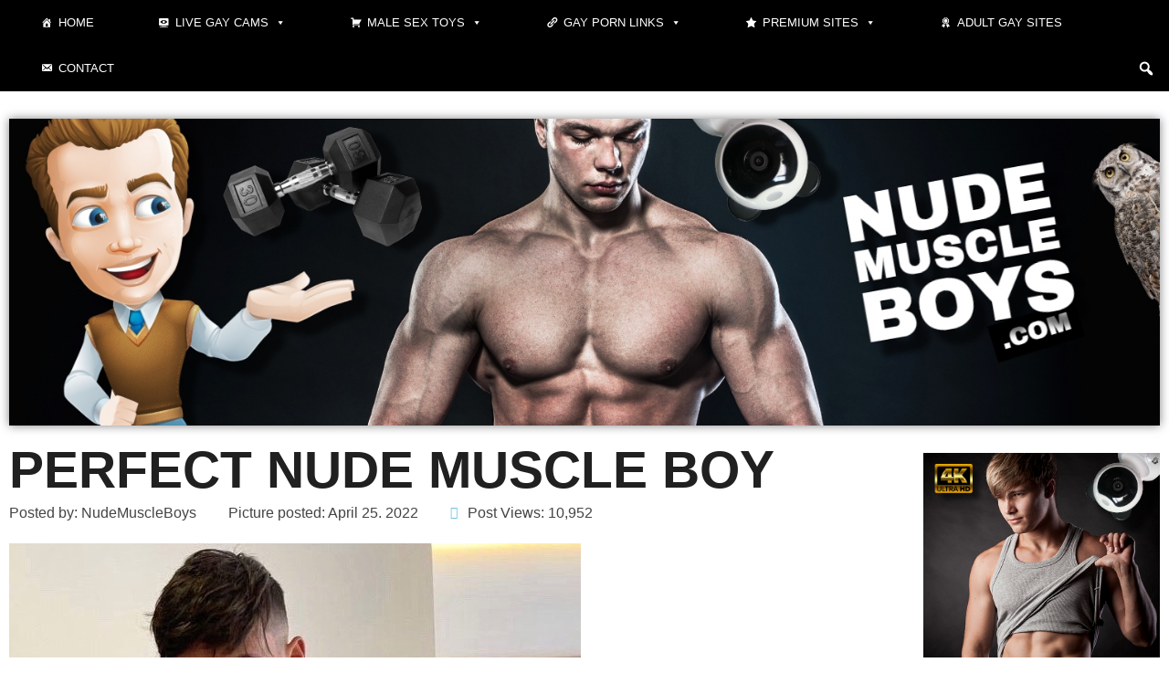

--- FILE ---
content_type: text/html; charset=UTF-8
request_url: https://www.nudemuscleboys.com/perfect-nude-muscle-boy/
body_size: 30787
content:
<!DOCTYPE html>
<html lang="en-US" prefix="og: https://ogp.me/ns#">

<head><meta charset="UTF-8"><script>if(navigator.userAgent.match(/MSIE|Internet Explorer/i)||navigator.userAgent.match(/Trident\/7\..*?rv:11/i)){var href=document.location.href;if(!href.match(/[?&]nowprocket/)){if(href.indexOf("?")==-1){if(href.indexOf("#")==-1){document.location.href=href+"?nowprocket=1"}else{document.location.href=href.replace("#","?nowprocket=1#")}}else{if(href.indexOf("#")==-1){document.location.href=href+"&nowprocket=1"}else{document.location.href=href.replace("#","&nowprocket=1#")}}}}</script><script>(()=>{class RocketLazyLoadScripts{constructor(){this.v="2.0.4",this.userEvents=["keydown","keyup","mousedown","mouseup","mousemove","mouseover","mouseout","touchmove","touchstart","touchend","touchcancel","wheel","click","dblclick","input"],this.attributeEvents=["onblur","onclick","oncontextmenu","ondblclick","onfocus","onmousedown","onmouseenter","onmouseleave","onmousemove","onmouseout","onmouseover","onmouseup","onmousewheel","onscroll","onsubmit"]}async t(){this.i(),this.o(),/iP(ad|hone)/.test(navigator.userAgent)&&this.h(),this.u(),this.l(this),this.m(),this.k(this),this.p(this),this._(),await Promise.all([this.R(),this.L()]),this.lastBreath=Date.now(),this.S(this),this.P(),this.D(),this.O(),this.M(),await this.C(this.delayedScripts.normal),await this.C(this.delayedScripts.defer),await this.C(this.delayedScripts.async),await this.T(),await this.F(),await this.j(),await this.A(),window.dispatchEvent(new Event("rocket-allScriptsLoaded")),this.everythingLoaded=!0,this.lastTouchEnd&&await new Promise(t=>setTimeout(t,500-Date.now()+this.lastTouchEnd)),this.I(),this.H(),this.U(),this.W()}i(){this.CSPIssue=sessionStorage.getItem("rocketCSPIssue"),document.addEventListener("securitypolicyviolation",t=>{this.CSPIssue||"script-src-elem"!==t.violatedDirective||"data"!==t.blockedURI||(this.CSPIssue=!0,sessionStorage.setItem("rocketCSPIssue",!0))},{isRocket:!0})}o(){window.addEventListener("pageshow",t=>{this.persisted=t.persisted,this.realWindowLoadedFired=!0},{isRocket:!0}),window.addEventListener("pagehide",()=>{this.onFirstUserAction=null},{isRocket:!0})}h(){let t;function e(e){t=e}window.addEventListener("touchstart",e,{isRocket:!0}),window.addEventListener("touchend",function i(o){o.changedTouches[0]&&t.changedTouches[0]&&Math.abs(o.changedTouches[0].pageX-t.changedTouches[0].pageX)<10&&Math.abs(o.changedTouches[0].pageY-t.changedTouches[0].pageY)<10&&o.timeStamp-t.timeStamp<200&&(window.removeEventListener("touchstart",e,{isRocket:!0}),window.removeEventListener("touchend",i,{isRocket:!0}),"INPUT"===o.target.tagName&&"text"===o.target.type||(o.target.dispatchEvent(new TouchEvent("touchend",{target:o.target,bubbles:!0})),o.target.dispatchEvent(new MouseEvent("mouseover",{target:o.target,bubbles:!0})),o.target.dispatchEvent(new PointerEvent("click",{target:o.target,bubbles:!0,cancelable:!0,detail:1,clientX:o.changedTouches[0].clientX,clientY:o.changedTouches[0].clientY})),event.preventDefault()))},{isRocket:!0})}q(t){this.userActionTriggered||("mousemove"!==t.type||this.firstMousemoveIgnored?"keyup"===t.type||"mouseover"===t.type||"mouseout"===t.type||(this.userActionTriggered=!0,this.onFirstUserAction&&this.onFirstUserAction()):this.firstMousemoveIgnored=!0),"click"===t.type&&t.preventDefault(),t.stopPropagation(),t.stopImmediatePropagation(),"touchstart"===this.lastEvent&&"touchend"===t.type&&(this.lastTouchEnd=Date.now()),"click"===t.type&&(this.lastTouchEnd=0),this.lastEvent=t.type,t.composedPath&&t.composedPath()[0].getRootNode()instanceof ShadowRoot&&(t.rocketTarget=t.composedPath()[0]),this.savedUserEvents.push(t)}u(){this.savedUserEvents=[],this.userEventHandler=this.q.bind(this),this.userEvents.forEach(t=>window.addEventListener(t,this.userEventHandler,{passive:!1,isRocket:!0})),document.addEventListener("visibilitychange",this.userEventHandler,{isRocket:!0})}U(){this.userEvents.forEach(t=>window.removeEventListener(t,this.userEventHandler,{passive:!1,isRocket:!0})),document.removeEventListener("visibilitychange",this.userEventHandler,{isRocket:!0}),this.savedUserEvents.forEach(t=>{(t.rocketTarget||t.target).dispatchEvent(new window[t.constructor.name](t.type,t))})}m(){const t="return false",e=Array.from(this.attributeEvents,t=>"data-rocket-"+t),i="["+this.attributeEvents.join("],[")+"]",o="[data-rocket-"+this.attributeEvents.join("],[data-rocket-")+"]",s=(e,i,o)=>{o&&o!==t&&(e.setAttribute("data-rocket-"+i,o),e["rocket"+i]=new Function("event",o),e.setAttribute(i,t))};new MutationObserver(t=>{for(const n of t)"attributes"===n.type&&(n.attributeName.startsWith("data-rocket-")||this.everythingLoaded?n.attributeName.startsWith("data-rocket-")&&this.everythingLoaded&&this.N(n.target,n.attributeName.substring(12)):s(n.target,n.attributeName,n.target.getAttribute(n.attributeName))),"childList"===n.type&&n.addedNodes.forEach(t=>{if(t.nodeType===Node.ELEMENT_NODE)if(this.everythingLoaded)for(const i of[t,...t.querySelectorAll(o)])for(const t of i.getAttributeNames())e.includes(t)&&this.N(i,t.substring(12));else for(const e of[t,...t.querySelectorAll(i)])for(const t of e.getAttributeNames())this.attributeEvents.includes(t)&&s(e,t,e.getAttribute(t))})}).observe(document,{subtree:!0,childList:!0,attributeFilter:[...this.attributeEvents,...e]})}I(){this.attributeEvents.forEach(t=>{document.querySelectorAll("[data-rocket-"+t+"]").forEach(e=>{this.N(e,t)})})}N(t,e){const i=t.getAttribute("data-rocket-"+e);i&&(t.setAttribute(e,i),t.removeAttribute("data-rocket-"+e))}k(t){Object.defineProperty(HTMLElement.prototype,"onclick",{get(){return this.rocketonclick||null},set(e){this.rocketonclick=e,this.setAttribute(t.everythingLoaded?"onclick":"data-rocket-onclick","this.rocketonclick(event)")}})}S(t){function e(e,i){let o=e[i];e[i]=null,Object.defineProperty(e,i,{get:()=>o,set(s){t.everythingLoaded?o=s:e["rocket"+i]=o=s}})}e(document,"onreadystatechange"),e(window,"onload"),e(window,"onpageshow");try{Object.defineProperty(document,"readyState",{get:()=>t.rocketReadyState,set(e){t.rocketReadyState=e},configurable:!0}),document.readyState="loading"}catch(t){console.log("WPRocket DJE readyState conflict, bypassing")}}l(t){this.originalAddEventListener=EventTarget.prototype.addEventListener,this.originalRemoveEventListener=EventTarget.prototype.removeEventListener,this.savedEventListeners=[],EventTarget.prototype.addEventListener=function(e,i,o){o&&o.isRocket||!t.B(e,this)&&!t.userEvents.includes(e)||t.B(e,this)&&!t.userActionTriggered||e.startsWith("rocket-")||t.everythingLoaded?t.originalAddEventListener.call(this,e,i,o):(t.savedEventListeners.push({target:this,remove:!1,type:e,func:i,options:o}),"mouseenter"!==e&&"mouseleave"!==e||t.originalAddEventListener.call(this,e,t.savedUserEvents.push,o))},EventTarget.prototype.removeEventListener=function(e,i,o){o&&o.isRocket||!t.B(e,this)&&!t.userEvents.includes(e)||t.B(e,this)&&!t.userActionTriggered||e.startsWith("rocket-")||t.everythingLoaded?t.originalRemoveEventListener.call(this,e,i,o):t.savedEventListeners.push({target:this,remove:!0,type:e,func:i,options:o})}}J(t,e){this.savedEventListeners=this.savedEventListeners.filter(i=>{let o=i.type,s=i.target||window;return e!==o||t!==s||(this.B(o,s)&&(i.type="rocket-"+o),this.$(i),!1)})}H(){EventTarget.prototype.addEventListener=this.originalAddEventListener,EventTarget.prototype.removeEventListener=this.originalRemoveEventListener,this.savedEventListeners.forEach(t=>this.$(t))}$(t){t.remove?this.originalRemoveEventListener.call(t.target,t.type,t.func,t.options):this.originalAddEventListener.call(t.target,t.type,t.func,t.options)}p(t){let e;function i(e){return t.everythingLoaded?e:e.split(" ").map(t=>"load"===t||t.startsWith("load.")?"rocket-jquery-load":t).join(" ")}function o(o){function s(e){const s=o.fn[e];o.fn[e]=o.fn.init.prototype[e]=function(){return this[0]===window&&t.userActionTriggered&&("string"==typeof arguments[0]||arguments[0]instanceof String?arguments[0]=i(arguments[0]):"object"==typeof arguments[0]&&Object.keys(arguments[0]).forEach(t=>{const e=arguments[0][t];delete arguments[0][t],arguments[0][i(t)]=e})),s.apply(this,arguments),this}}if(o&&o.fn&&!t.allJQueries.includes(o)){const e={DOMContentLoaded:[],"rocket-DOMContentLoaded":[]};for(const t in e)document.addEventListener(t,()=>{e[t].forEach(t=>t())},{isRocket:!0});o.fn.ready=o.fn.init.prototype.ready=function(i){function s(){parseInt(o.fn.jquery)>2?setTimeout(()=>i.bind(document)(o)):i.bind(document)(o)}return"function"==typeof i&&(t.realDomReadyFired?!t.userActionTriggered||t.fauxDomReadyFired?s():e["rocket-DOMContentLoaded"].push(s):e.DOMContentLoaded.push(s)),o([])},s("on"),s("one"),s("off"),t.allJQueries.push(o)}e=o}t.allJQueries=[],o(window.jQuery),Object.defineProperty(window,"jQuery",{get:()=>e,set(t){o(t)}})}P(){const t=new Map;document.write=document.writeln=function(e){const i=document.currentScript,o=document.createRange(),s=i.parentElement;let n=t.get(i);void 0===n&&(n=i.nextSibling,t.set(i,n));const c=document.createDocumentFragment();o.setStart(c,0),c.appendChild(o.createContextualFragment(e)),s.insertBefore(c,n)}}async R(){return new Promise(t=>{this.userActionTriggered?t():this.onFirstUserAction=t})}async L(){return new Promise(t=>{document.addEventListener("DOMContentLoaded",()=>{this.realDomReadyFired=!0,t()},{isRocket:!0})})}async j(){return this.realWindowLoadedFired?Promise.resolve():new Promise(t=>{window.addEventListener("load",t,{isRocket:!0})})}M(){this.pendingScripts=[];this.scriptsMutationObserver=new MutationObserver(t=>{for(const e of t)e.addedNodes.forEach(t=>{"SCRIPT"!==t.tagName||t.noModule||t.isWPRocket||this.pendingScripts.push({script:t,promise:new Promise(e=>{const i=()=>{const i=this.pendingScripts.findIndex(e=>e.script===t);i>=0&&this.pendingScripts.splice(i,1),e()};t.addEventListener("load",i,{isRocket:!0}),t.addEventListener("error",i,{isRocket:!0}),setTimeout(i,1e3)})})})}),this.scriptsMutationObserver.observe(document,{childList:!0,subtree:!0})}async F(){await this.X(),this.pendingScripts.length?(await this.pendingScripts[0].promise,await this.F()):this.scriptsMutationObserver.disconnect()}D(){this.delayedScripts={normal:[],async:[],defer:[]},document.querySelectorAll("script[type$=rocketlazyloadscript]").forEach(t=>{t.hasAttribute("data-rocket-src")?t.hasAttribute("async")&&!1!==t.async?this.delayedScripts.async.push(t):t.hasAttribute("defer")&&!1!==t.defer||"module"===t.getAttribute("data-rocket-type")?this.delayedScripts.defer.push(t):this.delayedScripts.normal.push(t):this.delayedScripts.normal.push(t)})}async _(){await this.L();let t=[];document.querySelectorAll("script[type$=rocketlazyloadscript][data-rocket-src]").forEach(e=>{let i=e.getAttribute("data-rocket-src");if(i&&!i.startsWith("data:")){i.startsWith("//")&&(i=location.protocol+i);try{const o=new URL(i).origin;o!==location.origin&&t.push({src:o,crossOrigin:e.crossOrigin||"module"===e.getAttribute("data-rocket-type")})}catch(t){}}}),t=[...new Map(t.map(t=>[JSON.stringify(t),t])).values()],this.Y(t,"preconnect")}async G(t){if(await this.K(),!0!==t.noModule||!("noModule"in HTMLScriptElement.prototype))return new Promise(e=>{let i;function o(){(i||t).setAttribute("data-rocket-status","executed"),e()}try{if(navigator.userAgent.includes("Firefox/")||""===navigator.vendor||this.CSPIssue)i=document.createElement("script"),[...t.attributes].forEach(t=>{let e=t.nodeName;"type"!==e&&("data-rocket-type"===e&&(e="type"),"data-rocket-src"===e&&(e="src"),i.setAttribute(e,t.nodeValue))}),t.text&&(i.text=t.text),t.nonce&&(i.nonce=t.nonce),i.hasAttribute("src")?(i.addEventListener("load",o,{isRocket:!0}),i.addEventListener("error",()=>{i.setAttribute("data-rocket-status","failed-network"),e()},{isRocket:!0}),setTimeout(()=>{i.isConnected||e()},1)):(i.text=t.text,o()),i.isWPRocket=!0,t.parentNode.replaceChild(i,t);else{const i=t.getAttribute("data-rocket-type"),s=t.getAttribute("data-rocket-src");i?(t.type=i,t.removeAttribute("data-rocket-type")):t.removeAttribute("type"),t.addEventListener("load",o,{isRocket:!0}),t.addEventListener("error",i=>{this.CSPIssue&&i.target.src.startsWith("data:")?(console.log("WPRocket: CSP fallback activated"),t.removeAttribute("src"),this.G(t).then(e)):(t.setAttribute("data-rocket-status","failed-network"),e())},{isRocket:!0}),s?(t.fetchPriority="high",t.removeAttribute("data-rocket-src"),t.src=s):t.src="data:text/javascript;base64,"+window.btoa(unescape(encodeURIComponent(t.text)))}}catch(i){t.setAttribute("data-rocket-status","failed-transform"),e()}});t.setAttribute("data-rocket-status","skipped")}async C(t){const e=t.shift();return e?(e.isConnected&&await this.G(e),this.C(t)):Promise.resolve()}O(){this.Y([...this.delayedScripts.normal,...this.delayedScripts.defer,...this.delayedScripts.async],"preload")}Y(t,e){this.trash=this.trash||[];let i=!0;var o=document.createDocumentFragment();t.forEach(t=>{const s=t.getAttribute&&t.getAttribute("data-rocket-src")||t.src;if(s&&!s.startsWith("data:")){const n=document.createElement("link");n.href=s,n.rel=e,"preconnect"!==e&&(n.as="script",n.fetchPriority=i?"high":"low"),t.getAttribute&&"module"===t.getAttribute("data-rocket-type")&&(n.crossOrigin=!0),t.crossOrigin&&(n.crossOrigin=t.crossOrigin),t.integrity&&(n.integrity=t.integrity),t.nonce&&(n.nonce=t.nonce),o.appendChild(n),this.trash.push(n),i=!1}}),document.head.appendChild(o)}W(){this.trash.forEach(t=>t.remove())}async T(){try{document.readyState="interactive"}catch(t){}this.fauxDomReadyFired=!0;try{await this.K(),this.J(document,"readystatechange"),document.dispatchEvent(new Event("rocket-readystatechange")),await this.K(),document.rocketonreadystatechange&&document.rocketonreadystatechange(),await this.K(),this.J(document,"DOMContentLoaded"),document.dispatchEvent(new Event("rocket-DOMContentLoaded")),await this.K(),this.J(window,"DOMContentLoaded"),window.dispatchEvent(new Event("rocket-DOMContentLoaded"))}catch(t){console.error(t)}}async A(){try{document.readyState="complete"}catch(t){}try{await this.K(),this.J(document,"readystatechange"),document.dispatchEvent(new Event("rocket-readystatechange")),await this.K(),document.rocketonreadystatechange&&document.rocketonreadystatechange(),await this.K(),this.J(window,"load"),window.dispatchEvent(new Event("rocket-load")),await this.K(),window.rocketonload&&window.rocketonload(),await this.K(),this.allJQueries.forEach(t=>t(window).trigger("rocket-jquery-load")),await this.K(),this.J(window,"pageshow");const t=new Event("rocket-pageshow");t.persisted=this.persisted,window.dispatchEvent(t),await this.K(),window.rocketonpageshow&&window.rocketonpageshow({persisted:this.persisted})}catch(t){console.error(t)}}async K(){Date.now()-this.lastBreath>45&&(await this.X(),this.lastBreath=Date.now())}async X(){return document.hidden?new Promise(t=>setTimeout(t)):new Promise(t=>requestAnimationFrame(t))}B(t,e){return e===document&&"readystatechange"===t||(e===document&&"DOMContentLoaded"===t||(e===window&&"DOMContentLoaded"===t||(e===window&&"load"===t||e===window&&"pageshow"===t)))}static run(){(new RocketLazyLoadScripts).t()}}RocketLazyLoadScripts.run()})();</script>
	
	
	<meta name="viewport" content="width=device-width, initial-scale=1, minimum-scale=1">
	<link rel="profile" href="http://gmpg.org/xfn/11">
		<link rel="preload" href="https://www.nudemuscleboys.com/wp-content/plugins/rate-my-post/public/css/fonts/ratemypost.ttf" type="font/ttf" as="font" crossorigin="anonymous">
<!-- Search Engine Optimization by Rank Math - https://rankmath.com/ -->
<title>Perfect nude muscle boy - Nude Muscle Boys</title>
<link crossorigin data-rocket-preconnect href="https://www.googletagmanager.com" rel="preconnect"><link rel="preload" data-rocket-preload as="image" href="https://www.nudemuscleboys.com/wp-content/uploads/perfect-nude-muscle-boy.jpeg" imagesrcset="https://www.nudemuscleboys.com/wp-content/uploads/perfect-nude-muscle-boy.jpeg 626w, https://www.nudemuscleboys.com/wp-content/uploads/perfect-nude-muscle-boy-200x300.jpeg 200w" imagesizes="(max-width: 626px) 100vw, 626px" fetchpriority="high">
<meta name="description" content="Perfect nude muscle boy with a hairless hunky body and a very big cock hanging down takes a selfie. I would pay to worship him"/>
<meta name="robots" content="follow, index, max-snippet:-1, max-video-preview:-1, max-image-preview:large"/>
<link rel="canonical" href="https://www.nudemuscleboys.com/perfect-nude-muscle-boy/" />
<meta property="og:locale" content="en_US" />
<meta property="og:type" content="article" />
<meta property="og:title" content="Perfect nude muscle boy - Nude Muscle Boys" />
<meta property="og:description" content="Perfect nude muscle boy with a hairless hunky body and a very big cock hanging down takes a selfie. I would pay to worship him" />
<meta property="og:url" content="https://www.nudemuscleboys.com/perfect-nude-muscle-boy/" />
<meta property="og:site_name" content="Nude Muscle Boys" />
<meta property="article:section" content="Selfies and dick pics" />
<meta property="og:updated_time" content="2022-04-25T17:54:48+00:00" />
<meta property="og:image" content="https://www.nudemuscleboys.com/wp-content/uploads/perfect-nude-muscle-boy.jpeg" />
<meta property="og:image:secure_url" content="https://www.nudemuscleboys.com/wp-content/uploads/perfect-nude-muscle-boy.jpeg" />
<meta property="og:image:width" content="626" />
<meta property="og:image:height" content="939" />
<meta property="og:image:alt" content="Perfect nude muscle boy" />
<meta property="og:image:type" content="image/jpeg" />
<meta property="article:published_time" content="2022-04-25T17:54:06+00:00" />
<meta property="article:modified_time" content="2022-04-25T17:54:48+00:00" />
<meta name="twitter:card" content="summary_large_image" />
<meta name="twitter:title" content="Perfect nude muscle boy - Nude Muscle Boys" />
<meta name="twitter:description" content="Perfect nude muscle boy with a hairless hunky body and a very big cock hanging down takes a selfie. I would pay to worship him" />
<meta name="twitter:image" content="https://www.nudemuscleboys.com/wp-content/uploads/perfect-nude-muscle-boy.jpeg" />
<meta name="twitter:label1" content="Written by" />
<meta name="twitter:data1" content="NudeMuscleBoys" />
<meta name="twitter:label2" content="Time to read" />
<meta name="twitter:data2" content="Less than a minute" />
<script type="application/ld+json" class="rank-math-schema">{"@context":"https://schema.org","@graph":[{"@type":["Organization"],"@id":"https://www.nudemuscleboys.com/#organization","name":"Nude Muscle Boys","url":"https://www.nudemuscleboys.com/","email":"webmaster@nudemuscleboys.com","logo":{"@type":"ImageObject","@id":"https://www.nudemuscleboys.com/#logo","url":"https://www.nudemuscleboys.com/wp-content/uploads/opengraph.jpg","contentUrl":"https://www.nudemuscleboys.com/wp-content/uploads/opengraph.jpg","caption":"Nude Muscle Boys","inLanguage":"en-US","width":"1200","height":"630"},"openingHours":["Monday,Tuesday,Wednesday,Thursday,Friday,Saturday,Sunday 09:00-17:00"]},{"@type":"WebSite","@id":"https://www.nudemuscleboys.com/#website","url":"https://www.nudemuscleboys.com","name":"Nude Muscle Boys","publisher":{"@id":"https://www.nudemuscleboys.com/#organization"},"inLanguage":"en-US"},{"@type":"ImageObject","@id":"https://www.nudemuscleboys.com/wp-content/uploads/perfect-nude-muscle-boy.jpeg","url":"https://www.nudemuscleboys.com/wp-content/uploads/perfect-nude-muscle-boy.jpeg","width":"626","height":"939","caption":"Perfect nude muscle boy","inLanguage":"en-US"},{"@type":"WebPage","@id":"https://www.nudemuscleboys.com/perfect-nude-muscle-boy/#webpage","url":"https://www.nudemuscleboys.com/perfect-nude-muscle-boy/","name":"Perfect nude muscle boy - Nude Muscle Boys","datePublished":"2022-04-25T17:54:06+00:00","dateModified":"2022-04-25T17:54:48+00:00","isPartOf":{"@id":"https://www.nudemuscleboys.com/#website"},"primaryImageOfPage":{"@id":"https://www.nudemuscleboys.com/wp-content/uploads/perfect-nude-muscle-boy.jpeg"},"inLanguage":"en-US"},{"@type":"Person","@id":"https://www.nudemuscleboys.com/perfect-nude-muscle-boy/#author","name":"NudeMuscleBoys","image":{"@type":"ImageObject","@id":"https://secure.gravatar.com/avatar/71e4afb1aab291fa2954a557467e29c4cef7697c7308b320af7ed6ac90f2a608?s=96&amp;d=mm&amp;r=g","url":"https://secure.gravatar.com/avatar/71e4afb1aab291fa2954a557467e29c4cef7697c7308b320af7ed6ac90f2a608?s=96&amp;d=mm&amp;r=g","caption":"NudeMuscleBoys","inLanguage":"en-US"},"sameAs":["https://www.nudemuscleboys.com"],"worksFor":{"@id":"https://www.nudemuscleboys.com/#organization"}},{"@type":"Article","headline":"Perfect nude muscle boy - Nude Muscle Boys","datePublished":"2022-04-25T17:54:06+00:00","dateModified":"2022-04-25T17:54:48+00:00","articleSection":"Selfies and dick pics","author":{"@id":"https://www.nudemuscleboys.com/perfect-nude-muscle-boy/#author","name":"NudeMuscleBoys"},"publisher":{"@id":"https://www.nudemuscleboys.com/#organization"},"description":"Perfect nude muscle boy with a hairless hunky body and a very big cock hanging down takes a selfie. I would pay to worship him","name":"Perfect nude muscle boy - Nude Muscle Boys","@id":"https://www.nudemuscleboys.com/perfect-nude-muscle-boy/#richSnippet","isPartOf":{"@id":"https://www.nudemuscleboys.com/perfect-nude-muscle-boy/#webpage"},"image":{"@id":"https://www.nudemuscleboys.com/wp-content/uploads/perfect-nude-muscle-boy.jpeg"},"inLanguage":"en-US","mainEntityOfPage":{"@id":"https://www.nudemuscleboys.com/perfect-nude-muscle-boy/#webpage"}}]}</script>
<!-- /Rank Math WordPress SEO plugin -->

<link rel='dns-prefetch' href='//www.googletagmanager.com' />

<link rel="alternate" type="application/rss+xml" title="Nude Muscle Boys &raquo; Feed" href="https://www.nudemuscleboys.com/feed/" />
<link rel="alternate" type="application/rss+xml" title="Nude Muscle Boys &raquo; Comments Feed" href="https://www.nudemuscleboys.com/comments/feed/" />
<link rel="alternate" title="oEmbed (JSON)" type="application/json+oembed" href="https://www.nudemuscleboys.com/wp-json/oembed/1.0/embed?url=https%3A%2F%2Fwww.nudemuscleboys.com%2Fperfect-nude-muscle-boy%2F" />
<link rel="alternate" title="oEmbed (XML)" type="text/xml+oembed" href="https://www.nudemuscleboys.com/wp-json/oembed/1.0/embed?url=https%3A%2F%2Fwww.nudemuscleboys.com%2Fperfect-nude-muscle-boy%2F&#038;format=xml" />
<style id='wp-img-auto-sizes-contain-inline-css'>
img:is([sizes=auto i],[sizes^="auto," i]){contain-intrinsic-size:3000px 1500px}
/*# sourceURL=wp-img-auto-sizes-contain-inline-css */
</style>
<link data-minify="1" rel='stylesheet' id='dashicons-css' href='https://www.nudemuscleboys.com/wp-content/cache/min/1/wp-includes/css/dashicons.min.css?ver=1764771209' media='all' />
<link rel='stylesheet' id='post-views-counter-frontend-css' href='https://www.nudemuscleboys.com/wp-content/plugins/post-views-counter/css/frontend.min.css?ver=1.5.5' media='all' />
<style id='wp-emoji-styles-inline-css'>

	img.wp-smiley, img.emoji {
		display: inline !important;
		border: none !important;
		box-shadow: none !important;
		height: 1em !important;
		width: 1em !important;
		margin: 0 0.07em !important;
		vertical-align: -0.1em !important;
		background: none !important;
		padding: 0 !important;
	}
/*# sourceURL=wp-emoji-styles-inline-css */
</style>
<link rel='stylesheet' id='wp-block-library-css' href='https://www.nudemuscleboys.com/wp-includes/css/dist/block-library/style.min.css?ver=6.9' media='all' />
<style id='global-styles-inline-css'>
:root{--wp--preset--aspect-ratio--square: 1;--wp--preset--aspect-ratio--4-3: 4/3;--wp--preset--aspect-ratio--3-4: 3/4;--wp--preset--aspect-ratio--3-2: 3/2;--wp--preset--aspect-ratio--2-3: 2/3;--wp--preset--aspect-ratio--16-9: 16/9;--wp--preset--aspect-ratio--9-16: 9/16;--wp--preset--color--black: #000000;--wp--preset--color--cyan-bluish-gray: #abb8c3;--wp--preset--color--white: #ffffff;--wp--preset--color--pale-pink: #f78da7;--wp--preset--color--vivid-red: #cf2e2e;--wp--preset--color--luminous-vivid-orange: #ff6900;--wp--preset--color--luminous-vivid-amber: #fcb900;--wp--preset--color--light-green-cyan: #7bdcb5;--wp--preset--color--vivid-green-cyan: #00d084;--wp--preset--color--pale-cyan-blue: #8ed1fc;--wp--preset--color--vivid-cyan-blue: #0693e3;--wp--preset--color--vivid-purple: #9b51e0;--wp--preset--color--neve-link-color: var(--nv-primary-accent);--wp--preset--color--neve-link-hover-color: var(--nv-secondary-accent);--wp--preset--color--nv-site-bg: var(--nv-site-bg);--wp--preset--color--nv-light-bg: var(--nv-light-bg);--wp--preset--color--nv-dark-bg: var(--nv-dark-bg);--wp--preset--color--neve-text-color: var(--nv-text-color);--wp--preset--color--nv-text-dark-bg: var(--nv-text-dark-bg);--wp--preset--color--nv-c-1: var(--nv-c-1);--wp--preset--color--nv-c-2: var(--nv-c-2);--wp--preset--gradient--vivid-cyan-blue-to-vivid-purple: linear-gradient(135deg,rgb(6,147,227) 0%,rgb(155,81,224) 100%);--wp--preset--gradient--light-green-cyan-to-vivid-green-cyan: linear-gradient(135deg,rgb(122,220,180) 0%,rgb(0,208,130) 100%);--wp--preset--gradient--luminous-vivid-amber-to-luminous-vivid-orange: linear-gradient(135deg,rgb(252,185,0) 0%,rgb(255,105,0) 100%);--wp--preset--gradient--luminous-vivid-orange-to-vivid-red: linear-gradient(135deg,rgb(255,105,0) 0%,rgb(207,46,46) 100%);--wp--preset--gradient--very-light-gray-to-cyan-bluish-gray: linear-gradient(135deg,rgb(238,238,238) 0%,rgb(169,184,195) 100%);--wp--preset--gradient--cool-to-warm-spectrum: linear-gradient(135deg,rgb(74,234,220) 0%,rgb(151,120,209) 20%,rgb(207,42,186) 40%,rgb(238,44,130) 60%,rgb(251,105,98) 80%,rgb(254,248,76) 100%);--wp--preset--gradient--blush-light-purple: linear-gradient(135deg,rgb(255,206,236) 0%,rgb(152,150,240) 100%);--wp--preset--gradient--blush-bordeaux: linear-gradient(135deg,rgb(254,205,165) 0%,rgb(254,45,45) 50%,rgb(107,0,62) 100%);--wp--preset--gradient--luminous-dusk: linear-gradient(135deg,rgb(255,203,112) 0%,rgb(199,81,192) 50%,rgb(65,88,208) 100%);--wp--preset--gradient--pale-ocean: linear-gradient(135deg,rgb(255,245,203) 0%,rgb(182,227,212) 50%,rgb(51,167,181) 100%);--wp--preset--gradient--electric-grass: linear-gradient(135deg,rgb(202,248,128) 0%,rgb(113,206,126) 100%);--wp--preset--gradient--midnight: linear-gradient(135deg,rgb(2,3,129) 0%,rgb(40,116,252) 100%);--wp--preset--font-size--small: 13px;--wp--preset--font-size--medium: 20px;--wp--preset--font-size--large: 36px;--wp--preset--font-size--x-large: 42px;--wp--preset--spacing--20: 0.44rem;--wp--preset--spacing--30: 0.67rem;--wp--preset--spacing--40: 1rem;--wp--preset--spacing--50: 1.5rem;--wp--preset--spacing--60: 2.25rem;--wp--preset--spacing--70: 3.38rem;--wp--preset--spacing--80: 5.06rem;--wp--preset--shadow--natural: 6px 6px 9px rgba(0, 0, 0, 0.2);--wp--preset--shadow--deep: 12px 12px 50px rgba(0, 0, 0, 0.4);--wp--preset--shadow--sharp: 6px 6px 0px rgba(0, 0, 0, 0.2);--wp--preset--shadow--outlined: 6px 6px 0px -3px rgb(255, 255, 255), 6px 6px rgb(0, 0, 0);--wp--preset--shadow--crisp: 6px 6px 0px rgb(0, 0, 0);}:where(.is-layout-flex){gap: 0.5em;}:where(.is-layout-grid){gap: 0.5em;}body .is-layout-flex{display: flex;}.is-layout-flex{flex-wrap: wrap;align-items: center;}.is-layout-flex > :is(*, div){margin: 0;}body .is-layout-grid{display: grid;}.is-layout-grid > :is(*, div){margin: 0;}:where(.wp-block-columns.is-layout-flex){gap: 2em;}:where(.wp-block-columns.is-layout-grid){gap: 2em;}:where(.wp-block-post-template.is-layout-flex){gap: 1.25em;}:where(.wp-block-post-template.is-layout-grid){gap: 1.25em;}.has-black-color{color: var(--wp--preset--color--black) !important;}.has-cyan-bluish-gray-color{color: var(--wp--preset--color--cyan-bluish-gray) !important;}.has-white-color{color: var(--wp--preset--color--white) !important;}.has-pale-pink-color{color: var(--wp--preset--color--pale-pink) !important;}.has-vivid-red-color{color: var(--wp--preset--color--vivid-red) !important;}.has-luminous-vivid-orange-color{color: var(--wp--preset--color--luminous-vivid-orange) !important;}.has-luminous-vivid-amber-color{color: var(--wp--preset--color--luminous-vivid-amber) !important;}.has-light-green-cyan-color{color: var(--wp--preset--color--light-green-cyan) !important;}.has-vivid-green-cyan-color{color: var(--wp--preset--color--vivid-green-cyan) !important;}.has-pale-cyan-blue-color{color: var(--wp--preset--color--pale-cyan-blue) !important;}.has-vivid-cyan-blue-color{color: var(--wp--preset--color--vivid-cyan-blue) !important;}.has-vivid-purple-color{color: var(--wp--preset--color--vivid-purple) !important;}.has-neve-link-color-color{color: var(--wp--preset--color--neve-link-color) !important;}.has-neve-link-hover-color-color{color: var(--wp--preset--color--neve-link-hover-color) !important;}.has-nv-site-bg-color{color: var(--wp--preset--color--nv-site-bg) !important;}.has-nv-light-bg-color{color: var(--wp--preset--color--nv-light-bg) !important;}.has-nv-dark-bg-color{color: var(--wp--preset--color--nv-dark-bg) !important;}.has-neve-text-color-color{color: var(--wp--preset--color--neve-text-color) !important;}.has-nv-text-dark-bg-color{color: var(--wp--preset--color--nv-text-dark-bg) !important;}.has-nv-c-1-color{color: var(--wp--preset--color--nv-c-1) !important;}.has-nv-c-2-color{color: var(--wp--preset--color--nv-c-2) !important;}.has-black-background-color{background-color: var(--wp--preset--color--black) !important;}.has-cyan-bluish-gray-background-color{background-color: var(--wp--preset--color--cyan-bluish-gray) !important;}.has-white-background-color{background-color: var(--wp--preset--color--white) !important;}.has-pale-pink-background-color{background-color: var(--wp--preset--color--pale-pink) !important;}.has-vivid-red-background-color{background-color: var(--wp--preset--color--vivid-red) !important;}.has-luminous-vivid-orange-background-color{background-color: var(--wp--preset--color--luminous-vivid-orange) !important;}.has-luminous-vivid-amber-background-color{background-color: var(--wp--preset--color--luminous-vivid-amber) !important;}.has-light-green-cyan-background-color{background-color: var(--wp--preset--color--light-green-cyan) !important;}.has-vivid-green-cyan-background-color{background-color: var(--wp--preset--color--vivid-green-cyan) !important;}.has-pale-cyan-blue-background-color{background-color: var(--wp--preset--color--pale-cyan-blue) !important;}.has-vivid-cyan-blue-background-color{background-color: var(--wp--preset--color--vivid-cyan-blue) !important;}.has-vivid-purple-background-color{background-color: var(--wp--preset--color--vivid-purple) !important;}.has-neve-link-color-background-color{background-color: var(--wp--preset--color--neve-link-color) !important;}.has-neve-link-hover-color-background-color{background-color: var(--wp--preset--color--neve-link-hover-color) !important;}.has-nv-site-bg-background-color{background-color: var(--wp--preset--color--nv-site-bg) !important;}.has-nv-light-bg-background-color{background-color: var(--wp--preset--color--nv-light-bg) !important;}.has-nv-dark-bg-background-color{background-color: var(--wp--preset--color--nv-dark-bg) !important;}.has-neve-text-color-background-color{background-color: var(--wp--preset--color--neve-text-color) !important;}.has-nv-text-dark-bg-background-color{background-color: var(--wp--preset--color--nv-text-dark-bg) !important;}.has-nv-c-1-background-color{background-color: var(--wp--preset--color--nv-c-1) !important;}.has-nv-c-2-background-color{background-color: var(--wp--preset--color--nv-c-2) !important;}.has-black-border-color{border-color: var(--wp--preset--color--black) !important;}.has-cyan-bluish-gray-border-color{border-color: var(--wp--preset--color--cyan-bluish-gray) !important;}.has-white-border-color{border-color: var(--wp--preset--color--white) !important;}.has-pale-pink-border-color{border-color: var(--wp--preset--color--pale-pink) !important;}.has-vivid-red-border-color{border-color: var(--wp--preset--color--vivid-red) !important;}.has-luminous-vivid-orange-border-color{border-color: var(--wp--preset--color--luminous-vivid-orange) !important;}.has-luminous-vivid-amber-border-color{border-color: var(--wp--preset--color--luminous-vivid-amber) !important;}.has-light-green-cyan-border-color{border-color: var(--wp--preset--color--light-green-cyan) !important;}.has-vivid-green-cyan-border-color{border-color: var(--wp--preset--color--vivid-green-cyan) !important;}.has-pale-cyan-blue-border-color{border-color: var(--wp--preset--color--pale-cyan-blue) !important;}.has-vivid-cyan-blue-border-color{border-color: var(--wp--preset--color--vivid-cyan-blue) !important;}.has-vivid-purple-border-color{border-color: var(--wp--preset--color--vivid-purple) !important;}.has-neve-link-color-border-color{border-color: var(--wp--preset--color--neve-link-color) !important;}.has-neve-link-hover-color-border-color{border-color: var(--wp--preset--color--neve-link-hover-color) !important;}.has-nv-site-bg-border-color{border-color: var(--wp--preset--color--nv-site-bg) !important;}.has-nv-light-bg-border-color{border-color: var(--wp--preset--color--nv-light-bg) !important;}.has-nv-dark-bg-border-color{border-color: var(--wp--preset--color--nv-dark-bg) !important;}.has-neve-text-color-border-color{border-color: var(--wp--preset--color--neve-text-color) !important;}.has-nv-text-dark-bg-border-color{border-color: var(--wp--preset--color--nv-text-dark-bg) !important;}.has-nv-c-1-border-color{border-color: var(--wp--preset--color--nv-c-1) !important;}.has-nv-c-2-border-color{border-color: var(--wp--preset--color--nv-c-2) !important;}.has-vivid-cyan-blue-to-vivid-purple-gradient-background{background: var(--wp--preset--gradient--vivid-cyan-blue-to-vivid-purple) !important;}.has-light-green-cyan-to-vivid-green-cyan-gradient-background{background: var(--wp--preset--gradient--light-green-cyan-to-vivid-green-cyan) !important;}.has-luminous-vivid-amber-to-luminous-vivid-orange-gradient-background{background: var(--wp--preset--gradient--luminous-vivid-amber-to-luminous-vivid-orange) !important;}.has-luminous-vivid-orange-to-vivid-red-gradient-background{background: var(--wp--preset--gradient--luminous-vivid-orange-to-vivid-red) !important;}.has-very-light-gray-to-cyan-bluish-gray-gradient-background{background: var(--wp--preset--gradient--very-light-gray-to-cyan-bluish-gray) !important;}.has-cool-to-warm-spectrum-gradient-background{background: var(--wp--preset--gradient--cool-to-warm-spectrum) !important;}.has-blush-light-purple-gradient-background{background: var(--wp--preset--gradient--blush-light-purple) !important;}.has-blush-bordeaux-gradient-background{background: var(--wp--preset--gradient--blush-bordeaux) !important;}.has-luminous-dusk-gradient-background{background: var(--wp--preset--gradient--luminous-dusk) !important;}.has-pale-ocean-gradient-background{background: var(--wp--preset--gradient--pale-ocean) !important;}.has-electric-grass-gradient-background{background: var(--wp--preset--gradient--electric-grass) !important;}.has-midnight-gradient-background{background: var(--wp--preset--gradient--midnight) !important;}.has-small-font-size{font-size: var(--wp--preset--font-size--small) !important;}.has-medium-font-size{font-size: var(--wp--preset--font-size--medium) !important;}.has-large-font-size{font-size: var(--wp--preset--font-size--large) !important;}.has-x-large-font-size{font-size: var(--wp--preset--font-size--x-large) !important;}
/*# sourceURL=global-styles-inline-css */
</style>

<style id='classic-theme-styles-inline-css'>
/*! This file is auto-generated */
.wp-block-button__link{color:#fff;background-color:#32373c;border-radius:9999px;box-shadow:none;text-decoration:none;padding:calc(.667em + 2px) calc(1.333em + 2px);font-size:1.125em}.wp-block-file__button{background:#32373c;color:#fff;text-decoration:none}
/*# sourceURL=/wp-includes/css/classic-themes.min.css */
</style>
<link data-minify="1" rel='stylesheet' id='rate-my-post-css' href='https://www.nudemuscleboys.com/wp-content/cache/min/1/wp-content/plugins/rate-my-post/public/css/rate-my-post.min.css?ver=1764771209' media='all' />
<style id='rate-my-post-inline-css'>
.rmp-icon--full-highlight {color: #FF05A4;}.rmp-icon--half-highlight {  background: -webkit-gradient(linear, left top, right top, color-stop(50%, #FF05A4), color-stop(50%, #ccc));  background: linear-gradient(to right, #FF05A4 50%, #ccc 50%);-webkit-background-clip: text;-webkit-text-fill-color: transparent;}.rmp-rating-widget .rmp-icon--half-highlight {    background: -webkit-gradient(linear, left top, right top, color-stop(50%, #FF05A4), color-stop(50%, #ccc));    background: linear-gradient(to right, #FF05A4 50%, #ccc 50%);    -webkit-background-clip: text;    -webkit-text-fill-color: transparent;}.rmp-rating-widget .rmp-icon--full-highlight {  color: #FF05A4;}@media (hover: hover) {.rmp-rating-widget .rmp-icon--hovered {color: #FFA421;    -webkit-background-clip: initial;    -webkit-text-fill-color: initial;    background: transparent;    -webkit-transition: .1s color ease-in;    transition: .1s color ease-in;}}.rmp-rating-widget .rmp-icon--processing-rating {color: #FF05A4;  -webkit-background-clip: initial;  -webkit-text-fill-color: initial;  background: transparent;}
.rmp-icon--full-highlight {color: #FF05A4;}.rmp-icon--half-highlight {  background: -webkit-gradient(linear, left top, right top, color-stop(50%, #FF05A4), color-stop(50%, #ccc));  background: linear-gradient(to right, #FF05A4 50%, #ccc 50%);-webkit-background-clip: text;-webkit-text-fill-color: transparent;}.rmp-rating-widget .rmp-icon--half-highlight {    background: -webkit-gradient(linear, left top, right top, color-stop(50%, #FF05A4), color-stop(50%, #ccc));    background: linear-gradient(to right, #FF05A4 50%, #ccc 50%);    -webkit-background-clip: text;    -webkit-text-fill-color: transparent;}.rmp-rating-widget .rmp-icon--full-highlight {  color: #FF05A4;}@media (hover: hover) {.rmp-rating-widget .rmp-icon--hovered {color: #FFA421;    -webkit-background-clip: initial;    -webkit-text-fill-color: initial;    background: transparent;    -webkit-transition: .1s color ease-in;    transition: .1s color ease-in;}}.rmp-rating-widget .rmp-icon--processing-rating {color: #FF05A4;  -webkit-background-clip: initial;  -webkit-text-fill-color: initial;  background: transparent;}
/*# sourceURL=rate-my-post-inline-css */
</style>
<link data-minify="1" rel='stylesheet' id='theme.css-css' href='https://www.nudemuscleboys.com/wp-content/cache/min/1/wp-content/plugins/popup-builder/public/css/theme.css?ver=1764771209' media='all' />
<link data-minify="1" rel='stylesheet' id='megamenu-css' href='https://www.nudemuscleboys.com/wp-content/cache/min/1/wp-content/uploads/maxmegamenu/style.css?ver=1764771209' media='all' />
<link data-minify="1" rel='stylesheet' id='megamenu-genericons-css' href='https://www.nudemuscleboys.com/wp-content/cache/min/1/wp-content/plugins/megamenu-pro/icons/genericons/genericons/genericons.css?ver=1764771209' media='all' />
<link data-minify="1" rel='stylesheet' id='megamenu-fontawesome-css' href='https://www.nudemuscleboys.com/wp-content/cache/min/1/wp-content/plugins/megamenu-pro/icons/fontawesome/css/font-awesome.min.css?ver=1764771209' media='all' />
<link data-minify="1" rel='stylesheet' id='megamenu-fontawesome5-css' href='https://www.nudemuscleboys.com/wp-content/cache/min/1/wp-content/plugins/megamenu-pro/icons/fontawesome5/css/all.min.css?ver=1764771209' media='all' />
<link data-minify="1" rel='stylesheet' id='megamenu-fontawesome6-css' href='https://www.nudemuscleboys.com/wp-content/cache/min/1/wp-content/plugins/megamenu-pro/icons/fontawesome6/css/all.min.css?ver=1764771209' media='all' />
<link rel='stylesheet' id='neve-style-css' href='https://www.nudemuscleboys.com/wp-content/themes/neve/style-main-new.min.css?ver=4.1.2' media='all' />
<style id='neve-style-inline-css'>
.is-menu-sidebar .header-menu-sidebar { visibility: visible; }.is-menu-sidebar.menu_sidebar_slide_left .header-menu-sidebar { transform: translate3d(0, 0, 0); left: 0; }.is-menu-sidebar.menu_sidebar_slide_right .header-menu-sidebar { transform: translate3d(0, 0, 0); right: 0; }.is-menu-sidebar.menu_sidebar_pull_right .header-menu-sidebar, .is-menu-sidebar.menu_sidebar_pull_left .header-menu-sidebar { transform: translateX(0); }.is-menu-sidebar.menu_sidebar_dropdown .header-menu-sidebar { height: auto; }.is-menu-sidebar.menu_sidebar_dropdown .header-menu-sidebar-inner { max-height: 400px; padding: 20px 0; }.is-menu-sidebar.menu_sidebar_full_canvas .header-menu-sidebar { opacity: 1; }.header-menu-sidebar .menu-item-nav-search:not(.floating) { pointer-events: none; }.header-menu-sidebar .menu-item-nav-search .is-menu-sidebar { pointer-events: unset; }@media screen and (max-width: 960px) { .builder-item.cr .item--inner { --textalign: center; --justify: center; } }
.nv-meta-list li.meta:not(:last-child):after { content:"/" }.nv-meta-list .no-mobile{
			display:none;
		}.nv-meta-list li.last::after{
			content: ""!important;
		}@media (min-width: 769px) {
			.nv-meta-list .no-mobile {
				display: inline-block;
			}
			.nv-meta-list li.last:not(:last-child)::after {
		 		content: "/" !important;
			}
		}
 :root{ --container: 748px;--postwidth:100%; --primarybtnbg: var(--nv-primary-accent); --primarybtnhoverbg: var(--nv-primary-accent); --primarybtncolor: #fff; --secondarybtncolor: var(--nv-primary-accent); --primarybtnhovercolor: #fff; --secondarybtnhovercolor: var(--nv-primary-accent);--primarybtnborderradius:3px;--secondarybtnborderradius:3px;--secondarybtnborderwidth:3px;--btnpadding:13px 15px;--primarybtnpadding:13px 15px;--secondarybtnpadding:calc(13px - 3px) calc(15px - 3px); --bodyfontfamily: Arial,Helvetica,sans-serif; --bodyfontsize: 15px; --bodylineheight: 1.6; --bodyletterspacing: 0px; --bodyfontweight: 400; --h1fontsize: 36px; --h1fontweight: 700; --h1lineheight: 1.2; --h1letterspacing: 0px; --h1texttransform: none; --h2fontsize: 28px; --h2fontweight: 700; --h2lineheight: 1.3; --h2letterspacing: 0px; --h2texttransform: none; --h3fontsize: 24px; --h3fontweight: 700; --h3lineheight: 1.4; --h3letterspacing: 0px; --h3texttransform: none; --h4fontsize: 20px; --h4fontweight: 700; --h4lineheight: 1.6; --h4letterspacing: 0px; --h4texttransform: none; --h5fontsize: 16px; --h5fontweight: 700; --h5lineheight: 1.6; --h5letterspacing: 0px; --h5texttransform: none; --h6fontsize: 14px; --h6fontweight: 700; --h6lineheight: 1.6; --h6letterspacing: 0px; --h6texttransform: none;--formfieldborderwidth:2px;--formfieldborderradius:3px; --formfieldbgcolor: var(--nv-site-bg); --formfieldbordercolor: #dddddd; --formfieldcolor: var(--nv-text-color);--formfieldpadding:10px 12px; } .nv-index-posts{ --borderradius:0px; } .single-post-container .alignfull > [class*="__inner-container"], .single-post-container .alignwide > [class*="__inner-container"]{ max-width:718px } .nv-meta-list{ --avatarsize: 20px; } .single .nv-meta-list{ --avatarsize: 20px; } .nv-post-cover{ --height: 250px;--padding:40px 15px;--justify: flex-start; --textalign: left; --valign: center; } .nv-post-cover .nv-title-meta-wrap, .nv-page-title-wrap, .entry-header{ --textalign: left; } .nv-is-boxed.nv-title-meta-wrap{ --padding:40px 15px; --bgcolor: var(--nv-dark-bg); } .nv-overlay{ --opacity: 50; --blendmode: normal; } .nv-is-boxed.nv-comments-wrap{ --padding:20px; } .nv-is-boxed.comment-respond{ --padding:20px; } .single:not(.single-product), .page{ --c-vspace:0 0 0 0;; } .global-styled{ --bgcolor: var(--nv-site-bg); } .header-top{ --rowbcolor: var(--nv-light-bg); --color: var(--nv-text-color); --bgcolor: var(--nv-site-bg); } .header-main{ --rowbcolor: var(--nv-light-bg); --color: var(--nv-text-color); --bgcolor: var(--nv-site-bg); } .header-bottom{ --rowbcolor: var(--nv-light-bg); --color: var(--nv-text-color); --bgcolor: var(--nv-site-bg); } .header-menu-sidebar-bg{ --justify: flex-start; --textalign: left;--flexg: 1;--wrapdropdownwidth: auto; --color: var(--nv-text-color); --bgcolor: var(--nv-site-bg); } .header-menu-sidebar{ width: 360px; } .builder-item--primary-menu{ --hovercolor: var(--nv-secondary-accent); --hovertextcolor: var(--nv-text-color); --activecolor: var(--nv-primary-accent); --spacing: 20px; --height: 25px;--padding:0;--margin:0; --fontsize: 1em; --lineheight: 1.6; --letterspacing: 0px; --fontweight: 500; --texttransform: none; --iconsize: 1em; } .hfg-is-group.has-primary-menu .inherit-ff{ --inheritedfw: 500; } .footer-top-inner .row{ grid-template-columns:1fr 1fr 1fr; --valign: flex-start; } .footer-top{ --rowbcolor: var(--nv-light-bg); --color: var(--nv-text-color); --bgcolor: var(--nv-site-bg); } .footer-main-inner .row{ grid-template-columns:1fr 1fr 1fr; --valign: flex-start; } .footer-main{ --rowbcolor: var(--nv-light-bg); --color: var(--nv-text-color); --bgcolor: var(--nv-site-bg); } .footer-bottom-inner .row{ grid-template-columns:1fr 1fr 1fr; --valign: flex-start; } .footer-bottom{ --rowbcolor: var(--nv-light-bg); --color: var(--nv-text-dark-bg); --bgcolor: var(--nv-dark-bg); } @media(min-width: 576px){ :root{ --container: 992px;--postwidth:50%;--btnpadding:13px 15px;--primarybtnpadding:13px 15px;--secondarybtnpadding:calc(13px - 3px) calc(15px - 3px); --bodyfontsize: 16px; --bodylineheight: 1.6; --bodyletterspacing: 0px; --h1fontsize: 38px; --h1lineheight: 1.2; --h1letterspacing: 0px; --h2fontsize: 30px; --h2lineheight: 1.2; --h2letterspacing: 0px; --h3fontsize: 26px; --h3lineheight: 1.4; --h3letterspacing: 0px; --h4fontsize: 22px; --h4lineheight: 1.5; --h4letterspacing: 0px; --h5fontsize: 18px; --h5lineheight: 1.6; --h5letterspacing: 0px; --h6fontsize: 14px; --h6lineheight: 1.6; --h6letterspacing: 0px; } .single-post-container .alignfull > [class*="__inner-container"], .single-post-container .alignwide > [class*="__inner-container"]{ max-width:962px } .nv-meta-list{ --avatarsize: 20px; } .single .nv-meta-list{ --avatarsize: 20px; } .nv-post-cover{ --height: 320px;--padding:60px 30px;--justify: flex-start; --textalign: left; --valign: center; } .nv-post-cover .nv-title-meta-wrap, .nv-page-title-wrap, .entry-header{ --textalign: left; } .nv-is-boxed.nv-title-meta-wrap{ --padding:60px 30px; } .nv-is-boxed.nv-comments-wrap{ --padding:30px; } .nv-is-boxed.comment-respond{ --padding:30px; } .single:not(.single-product), .page{ --c-vspace:0 0 0 0;; } .header-menu-sidebar-bg{ --justify: flex-start; --textalign: left;--flexg: 1;--wrapdropdownwidth: auto; } .header-menu-sidebar{ width: 360px; } .builder-item--primary-menu{ --spacing: 20px; --height: 25px;--padding:0;--margin:0; --fontsize: 1em; --lineheight: 1.6; --letterspacing: 0px; --iconsize: 1em; } }@media(min-width: 960px){ :root{ --container: 1500px;--postwidth:33.333333333333%;--btnpadding:13px 15px;--primarybtnpadding:13px 15px;--secondarybtnpadding:calc(13px - 3px) calc(15px - 3px); --bodyfontsize: 16px; --bodylineheight: 1.7; --bodyletterspacing: 0px; --h1fontsize: 40px; --h1lineheight: 1.1; --h1letterspacing: 0px; --h2fontsize: 32px; --h2lineheight: 1.2; --h2letterspacing: 0px; --h3fontsize: 28px; --h3lineheight: 1.4; --h3letterspacing: 0px; --h4fontsize: 24px; --h4lineheight: 1.5; --h4letterspacing: 0px; --h5fontsize: 20px; --h5lineheight: 1.6; --h5letterspacing: 0px; --h6fontsize: 16px; --h6lineheight: 1.6; --h6letterspacing: 0px; } body:not(.single):not(.archive):not(.blog):not(.search):not(.error404) .neve-main > .container .col, body.post-type-archive-course .neve-main > .container .col, body.post-type-archive-llms_membership .neve-main > .container .col{ max-width: 100%; } body:not(.single):not(.archive):not(.blog):not(.search):not(.error404) .nv-sidebar-wrap, body.post-type-archive-course .nv-sidebar-wrap, body.post-type-archive-llms_membership .nv-sidebar-wrap{ max-width: 0%; } .neve-main > .archive-container .nv-index-posts.col{ max-width: 100%; } .neve-main > .archive-container .nv-sidebar-wrap{ max-width: 0%; } .neve-main > .single-post-container .nv-single-post-wrap.col{ max-width: 100%; } .single-post-container .alignfull > [class*="__inner-container"], .single-post-container .alignwide > [class*="__inner-container"]{ max-width:1470px } .container-fluid.single-post-container .alignfull > [class*="__inner-container"], .container-fluid.single-post-container .alignwide > [class*="__inner-container"]{ max-width:calc(100% + 15px) } .neve-main > .single-post-container .nv-sidebar-wrap{ max-width: 0%; } .nv-meta-list{ --avatarsize: 20px; } .single .nv-meta-list{ --avatarsize: 20px; } .nv-post-cover{ --height: 400px;--padding:60px 40px;--justify: flex-start; --textalign: left; --valign: center; } .nv-post-cover .nv-title-meta-wrap, .nv-page-title-wrap, .entry-header{ --textalign: left; } .nv-is-boxed.nv-title-meta-wrap{ --padding:60px 40px; } .nv-is-boxed.nv-comments-wrap{ --padding:40px; } .nv-is-boxed.comment-respond{ --padding:40px; } .single:not(.single-product), .page{ --c-vspace:0 0 0 0;; } .header-menu-sidebar-bg{ --justify: flex-start; --textalign: left;--flexg: 1;--wrapdropdownwidth: auto; } .header-menu-sidebar{ width: 360px; } .builder-item--primary-menu{ --spacing: 20px; --height: 25px;--padding:0;--margin:0; --fontsize: 1em; --lineheight: 1.6; --letterspacing: 0px; --iconsize: 1em; } }.nv-content-wrap .elementor a:not(.button):not(.wp-block-file__button){ text-decoration: none; }:root{--nv-primary-accent:#2f5aae;--nv-secondary-accent:#2f5aae;--nv-site-bg:#ffffff;--nv-light-bg:#f4f5f7;--nv-dark-bg:#121212;--nv-text-color:#272626;--nv-text-dark-bg:#ffffff;--nv-c-1:#9463ae;--nv-c-2:#be574b;--nv-fallback-ff:Arial, Helvetica, sans-serif;}
:root{--e-global-color-nvprimaryaccent:#2f5aae;--e-global-color-nvsecondaryaccent:#2f5aae;--e-global-color-nvsitebg:#ffffff;--e-global-color-nvlightbg:#f4f5f7;--e-global-color-nvdarkbg:#121212;--e-global-color-nvtextcolor:#272626;--e-global-color-nvtextdarkbg:#ffffff;--e-global-color-nvc1:#9463ae;--e-global-color-nvc2:#be574b;}
/*# sourceURL=neve-style-inline-css */
</style>
<link data-minify="1" rel='stylesheet' id='swiper-css' href='https://www.nudemuscleboys.com/wp-content/cache/min/1/wp-content/plugins/elementor/assets/lib/swiper/v8/css/swiper.min.css?ver=1764771209' media='all' />
<link rel='stylesheet' id='e-swiper-css' href='https://www.nudemuscleboys.com/wp-content/plugins/elementor/assets/css/conditionals/e-swiper.min.css?ver=3.32.3' media='all' />
<link rel='stylesheet' id='elementor-frontend-css' href='https://www.nudemuscleboys.com/wp-content/plugins/elementor/assets/css/frontend.min.css?ver=3.32.3' media='all' />
<link rel='stylesheet' id='widget-image-css' href='https://www.nudemuscleboys.com/wp-content/plugins/elementor/assets/css/widget-image.min.css?ver=3.32.3' media='all' />
<link rel='stylesheet' id='e-animation-hang-css' href='https://www.nudemuscleboys.com/wp-content/plugins/elementor/assets/lib/animations/styles/e-animation-hang.min.css?ver=3.32.3' media='all' />
<link rel='stylesheet' id='widget-heading-css' href='https://www.nudemuscleboys.com/wp-content/plugins/elementor/assets/css/widget-heading.min.css?ver=3.32.3' media='all' />
<link rel='stylesheet' id='widget-post-info-css' href='https://www.nudemuscleboys.com/wp-content/plugins/elementor-pro/assets/css/widget-post-info.min.css?ver=3.32.2' media='all' />
<link rel='stylesheet' id='widget-icon-list-css' href='https://www.nudemuscleboys.com/wp-content/plugins/elementor/assets/css/widget-icon-list.min.css?ver=3.32.3' media='all' />
<link rel='stylesheet' id='elementor-icons-shared-0-css' href='https://www.nudemuscleboys.com/wp-content/plugins/elementor/assets/lib/font-awesome/css/fontawesome.min.css?ver=5.15.3' media='all' />
<link data-minify="1" rel='stylesheet' id='elementor-icons-fa-regular-css' href='https://www.nudemuscleboys.com/wp-content/cache/min/1/wp-content/plugins/elementor/assets/lib/font-awesome/css/regular.min.css?ver=1764771209' media='all' />
<link data-minify="1" rel='stylesheet' id='elementor-icons-fa-solid-css' href='https://www.nudemuscleboys.com/wp-content/cache/min/1/wp-content/plugins/elementor/assets/lib/font-awesome/css/solid.min.css?ver=1764771209' media='all' />
<link rel='stylesheet' id='widget-posts-css' href='https://www.nudemuscleboys.com/wp-content/plugins/elementor-pro/assets/css/widget-posts.min.css?ver=3.32.2' media='all' />
<link data-minify="1" rel='stylesheet' id='elementor-icons-css' href='https://www.nudemuscleboys.com/wp-content/cache/min/1/wp-content/plugins/elementor/assets/lib/eicons/css/elementor-icons.min.css?ver=1764771209' media='all' />
<link rel='stylesheet' id='elementor-post-825-css' href='https://www.nudemuscleboys.com/wp-content/uploads/elementor/css/post-825.css?ver=1764771209' media='all' />
<link rel='stylesheet' id='pp-extensions-css' href='https://www.nudemuscleboys.com/wp-content/plugins/powerpack-elements/assets/css/min/extensions.min.css?ver=2.12.13' media='all' />
<link rel='stylesheet' id='pp-tooltip-css' href='https://www.nudemuscleboys.com/wp-content/plugins/powerpack-elements/assets/css/min/tooltip.min.css?ver=2.12.13' media='all' />
<link rel='stylesheet' id='elementor-post-871-css' href='https://www.nudemuscleboys.com/wp-content/uploads/elementor/css/post-871.css?ver=1764771209' media='all' />
<link rel='stylesheet' id='elementor-post-859-css' href='https://www.nudemuscleboys.com/wp-content/uploads/elementor/css/post-859.css?ver=1764771209' media='all' />
<link rel='stylesheet' id='elementor-post-1290-css' href='https://www.nudemuscleboys.com/wp-content/uploads/elementor/css/post-1290.css?ver=1764771209' media='all' />
<link data-minify="1" rel='stylesheet' id='corner_ad_elementor-css' href='https://www.nudemuscleboys.com/wp-content/cache/min/1/wp-content/plugins/corner-ad/pagebuilders/elementor/elementor.css?ver=1764771209' media='all' />
<link data-minify="1" rel='stylesheet' id='ecs-styles-css' href='https://www.nudemuscleboys.com/wp-content/cache/min/1/wp-content/plugins/ele-custom-skin/assets/css/ecs-style.css?ver=1764771209' media='all' />
<link rel='stylesheet' id='elementor-post-842-css' href='https://www.nudemuscleboys.com/wp-content/uploads/elementor/css/post-842.css?ver=1642879993' media='all' />
<link data-minify="1" rel='stylesheet' id='elementor-gf-local-roboto-css' href='https://www.nudemuscleboys.com/wp-content/cache/min/1/wp-content/uploads/elementor/google-fonts/css/roboto.css?ver=1764771209' media='all' />
<link data-minify="1" rel='stylesheet' id='elementor-gf-local-robotoslab-css' href='https://www.nudemuscleboys.com/wp-content/cache/min/1/wp-content/uploads/elementor/google-fonts/css/robotoslab.css?ver=1764771209' media='all' />
<script type="rocketlazyloadscript" id="post-views-counter-frontend-js-before">
var pvcArgsFrontend = {"mode":"js","postID":1314,"requestURL":"https:\/\/www.nudemuscleboys.com\/wp-admin\/admin-ajax.php","nonce":"81fe755929","dataStorage":"cookies","multisite":false,"path":"\/","domain":""};

//# sourceURL=post-views-counter-frontend-js-before
</script>
<script type="rocketlazyloadscript" data-rocket-src="https://www.nudemuscleboys.com/wp-content/plugins/post-views-counter/js/frontend.min.js?ver=1.5.5" id="post-views-counter-frontend-js" data-rocket-defer defer></script>
<script id="jquery-core-js-extra">
var pp = {"ajax_url":"https://www.nudemuscleboys.com/wp-admin/admin-ajax.php"};
//# sourceURL=jquery-core-js-extra
</script>
<script type="rocketlazyloadscript" data-rocket-src="https://www.nudemuscleboys.com/wp-includes/js/jquery/jquery.min.js?ver=3.7.1" id="jquery-core-js"></script>
<script type="rocketlazyloadscript" data-rocket-src="https://www.nudemuscleboys.com/wp-includes/js/jquery/jquery-migrate.min.js?ver=3.4.1" id="jquery-migrate-js" data-rocket-defer defer></script>
<script type="rocketlazyloadscript" id="Popup.js-js-before">
var sgpbPublicUrl = "https:\/\/www.nudemuscleboys.com\/wp-content\/plugins\/popup-builder\/public\/";
var SGPB_JS_LOCALIZATION = {"imageSupportAlertMessage":"Only image files supported","pdfSupportAlertMessage":"Only pdf files supported","areYouSure":"Are you sure?","addButtonSpinner":"L","audioSupportAlertMessage":"Only audio files supported (e.g.: mp3, wav, m4a, ogg)","publishPopupBeforeElementor":"Please, publish the popup before starting to use Elementor with it!","publishPopupBeforeDivi":"Please, publish the popup before starting to use Divi Builder with it!","closeButtonAltText":"Close"};
//# sourceURL=Popup.js-js-before
</script>
<script type="rocketlazyloadscript" data-minify="1" data-rocket-src="https://www.nudemuscleboys.com/wp-content/cache/min/1/wp-content/plugins/popup-builder/public/js/Popup.js?ver=1736803628" id="Popup.js-js" data-rocket-defer defer></script>
<script type="rocketlazyloadscript" data-minify="1" data-rocket-src="https://www.nudemuscleboys.com/wp-content/cache/min/1/wp-content/plugins/popup-builder/public/js/PopupConfig.js?ver=1736803628" id="PopupConfig.js-js" data-rocket-defer defer></script>
<script type="rocketlazyloadscript" id="PopupBuilder.js-js-before">
var SGPB_POPUP_PARAMS = {"popupTypeAgeRestriction":"ageRestriction","defaultThemeImages":{"1":"https:\/\/www.nudemuscleboys.com\/wp-content\/plugins\/popup-builder\/public\/img\/theme_1\/close.png","2":"https:\/\/www.nudemuscleboys.com\/wp-content\/plugins\/popup-builder\/public\/img\/theme_2\/close.png","3":"https:\/\/www.nudemuscleboys.com\/wp-content\/plugins\/popup-builder\/public\/img\/theme_3\/close.png","5":"https:\/\/www.nudemuscleboys.com\/wp-content\/plugins\/popup-builder\/public\/img\/theme_5\/close.png","6":"https:\/\/www.nudemuscleboys.com\/wp-content\/plugins\/popup-builder\/public\/img\/theme_6\/close.png"},"homePageUrl":"https:\/\/www.nudemuscleboys.com\/","isPreview":false,"convertedIdsReverse":[],"dontShowPopupExpireTime":365,"conditionalJsClasses":[],"disableAnalyticsGeneral":"0"};
var SGPB_JS_PACKAGES = {"packages":{"current":1,"free":1,"silver":2,"gold":3,"platinum":4},"extensions":{"geo-targeting":false,"advanced-closing":false}};
var SGPB_JS_PARAMS = {"ajaxUrl":"https:\/\/www.nudemuscleboys.com\/wp-admin\/admin-ajax.php","nonce":"c889ea7c11"};
//# sourceURL=PopupBuilder.js-js-before
</script>
<script type="rocketlazyloadscript" data-minify="1" data-rocket-src="https://www.nudemuscleboys.com/wp-content/cache/min/1/wp-content/plugins/popup-builder/public/js/PopupBuilder.js?ver=1736803628" id="PopupBuilder.js-js" data-rocket-defer defer></script>
<script type="rocketlazyloadscript" data-minify="1" data-rocket-src="https://www.nudemuscleboys.com/wp-content/cache/min/1/wp-content/plugins/popupbuilder-exit-intent/public/javascript/ExitIntent.js?ver=1736803628" id="ExitIntent.js-js" data-rocket-defer defer></script>

<!-- Google tag (gtag.js) snippet added by Site Kit -->
<!-- Google Analytics snippet added by Site Kit -->
<script type="rocketlazyloadscript" data-rocket-src="https://www.googletagmanager.com/gtag/js?id=G-8YFNBB9D80" id="google_gtagjs-js" async></script>
<script type="rocketlazyloadscript" id="google_gtagjs-js-after">
window.dataLayer = window.dataLayer || [];function gtag(){dataLayer.push(arguments);}
gtag("set","linker",{"domains":["www.nudemuscleboys.com"]});
gtag("js", new Date());
gtag("set", "developer_id.dZTNiMT", true);
gtag("config", "G-8YFNBB9D80", {"googlesitekit_post_type":"post"});
 window._googlesitekit = window._googlesitekit || {}; window._googlesitekit.throttledEvents = []; window._googlesitekit.gtagEvent = (name, data) => { var key = JSON.stringify( { name, data } ); if ( !! window._googlesitekit.throttledEvents[ key ] ) { return; } window._googlesitekit.throttledEvents[ key ] = true; setTimeout( () => { delete window._googlesitekit.throttledEvents[ key ]; }, 5 ); gtag( "event", name, { ...data, event_source: "site-kit" } ); }; 
//# sourceURL=google_gtagjs-js-after
</script>
<script id="ecs_ajax_load-js-extra">
var ecs_ajax_params = {"ajaxurl":"https://www.nudemuscleboys.com/wp-admin/admin-ajax.php","posts":"{\"page\":0,\"name\":\"perfect-nude-muscle-boy\",\"error\":\"\",\"m\":\"\",\"p\":0,\"post_parent\":\"\",\"subpost\":\"\",\"subpost_id\":\"\",\"attachment\":\"\",\"attachment_id\":0,\"pagename\":\"\",\"page_id\":0,\"second\":\"\",\"minute\":\"\",\"hour\":\"\",\"day\":0,\"monthnum\":0,\"year\":0,\"w\":0,\"category_name\":\"\",\"tag\":\"\",\"cat\":\"\",\"tag_id\":\"\",\"author\":\"\",\"author_name\":\"\",\"feed\":\"\",\"tb\":\"\",\"paged\":0,\"meta_key\":\"\",\"meta_value\":\"\",\"preview\":\"\",\"s\":\"\",\"sentence\":\"\",\"title\":\"\",\"fields\":\"all\",\"menu_order\":\"\",\"embed\":\"\",\"category__in\":[],\"category__not_in\":[],\"category__and\":[],\"post__in\":[],\"post__not_in\":[],\"post_name__in\":[],\"tag__in\":[],\"tag__not_in\":[],\"tag__and\":[],\"tag_slug__in\":[],\"tag_slug__and\":[],\"post_parent__in\":[],\"post_parent__not_in\":[],\"author__in\":[],\"author__not_in\":[],\"search_columns\":[],\"ignore_sticky_posts\":false,\"suppress_filters\":false,\"cache_results\":true,\"update_post_term_cache\":true,\"update_menu_item_cache\":false,\"lazy_load_term_meta\":true,\"update_post_meta_cache\":true,\"post_type\":\"\",\"posts_per_page\":48,\"nopaging\":false,\"comments_per_page\":\"50\",\"no_found_rows\":false,\"order\":\"DESC\"}"};
//# sourceURL=ecs_ajax_load-js-extra
</script>
<script type="rocketlazyloadscript" data-minify="1" data-rocket-src="https://www.nudemuscleboys.com/wp-content/cache/min/1/wp-content/plugins/ele-custom-skin/assets/js/ecs_ajax_pagination.js?ver=1736803628" id="ecs_ajax_load-js" data-rocket-defer defer></script>
<script type="rocketlazyloadscript" data-minify="1" data-rocket-src="https://www.nudemuscleboys.com/wp-content/cache/min/1/wp-content/plugins/ele-custom-skin/assets/js/ecs.js?ver=1736803628" id="ecs-script-js" data-rocket-defer defer></script>
<link rel="https://api.w.org/" href="https://www.nudemuscleboys.com/wp-json/" /><link rel="alternate" title="JSON" type="application/json" href="https://www.nudemuscleboys.com/wp-json/wp/v2/posts/1314" /><link rel="EditURI" type="application/rsd+xml" title="RSD" href="https://www.nudemuscleboys.com/xmlrpc.php?rsd" />
<meta name="generator" content="WordPress 6.9" />
<link rel='shortlink' href='https://www.nudemuscleboys.com/?p=1314' />
<meta name="generator" content="Site Kit by Google 1.162.1" /><meta name="generator" content="Elementor 3.32.3; features: additional_custom_breakpoints; settings: css_print_method-external, google_font-enabled, font_display-auto">
			<style>
				.e-con.e-parent:nth-of-type(n+4):not(.e-lazyloaded):not(.e-no-lazyload),
				.e-con.e-parent:nth-of-type(n+4):not(.e-lazyloaded):not(.e-no-lazyload) * {
					background-image: none !important;
				}
				@media screen and (max-height: 1024px) {
					.e-con.e-parent:nth-of-type(n+3):not(.e-lazyloaded):not(.e-no-lazyload),
					.e-con.e-parent:nth-of-type(n+3):not(.e-lazyloaded):not(.e-no-lazyload) * {
						background-image: none !important;
					}
				}
				@media screen and (max-height: 640px) {
					.e-con.e-parent:nth-of-type(n+2):not(.e-lazyloaded):not(.e-no-lazyload),
					.e-con.e-parent:nth-of-type(n+2):not(.e-lazyloaded):not(.e-no-lazyload) * {
						background-image: none !important;
					}
				}
			</style>
			<link rel="icon" href="https://www.nudemuscleboys.com/wp-content/uploads/cropped-siteicon-1-32x32.png" sizes="32x32" />
<link rel="icon" href="https://www.nudemuscleboys.com/wp-content/uploads/cropped-siteicon-1-192x192.png" sizes="192x192" />
<link rel="apple-touch-icon" href="https://www.nudemuscleboys.com/wp-content/uploads/cropped-siteicon-1-180x180.png" />
<meta name="msapplication-TileImage" content="https://www.nudemuscleboys.com/wp-content/uploads/cropped-siteicon-1-270x270.png" />
		<style id="wp-custom-css">
			#cornerContainer_tr{zoom:1.5;image-rendering:optimizequality;}

#cornerContainer_tr {    position: fixed !important;    z-index: 9999;}

.gallery-columns-3 .gallery-item {width:32.3333333333%; max-width:32.333333333333%;}
.gallery {margin-top:2px;}

p {margin-bottom:10px;}

h5 {margin-bottom:1px;}

.elementor-widget-wp-widget-tag_cloud h5 {display:none; visibility:hidden;}

@media only screen and (min-width: 800px) { .gallery-item {margin-bottom:6px;}
}

	.rmp-rating-widget .rmp-icon--ratings {font-size:65px;}
}		</style>
		<style type="text/css">/** Mega Menu CSS: fs **/</style>
<noscript><style id="rocket-lazyload-nojs-css">.rll-youtube-player, [data-lazy-src]{display:none !important;}</style></noscript>
	<style id="rocket-lazyrender-inline-css">[data-wpr-lazyrender] {content-visibility: auto;}</style><meta name="generator" content="WP Rocket 3.19.4" data-wpr-features="wpr_delay_js wpr_defer_js wpr_minify_js wpr_lazyload_images wpr_preconnect_external_domains wpr_automatic_lazy_rendering wpr_oci wpr_minify_css wpr_preload_links wpr_desktop" /></head>

<body  class="wp-singular post-template-default single single-post postid-1314 single-format-standard wp-theme-neve mega-menu-primary  nv-blog-grid nv-sidebar-right menu_sidebar_slide_left elementor-default elementor-kit-825 elementor-page-1290" id="neve_body"  >
<div  class="wrapper">
	
	<header class="header"  >
		<a class="neve-skip-link show-on-focus" href="#content" >
			Skip to content		</a>
				<header  data-elementor-type="header" data-elementor-id="871" class="elementor elementor-871 elementor-location-header" data-elementor-post-type="elementor_library">
					<section class="elementor-section elementor-top-section elementor-element elementor-element-75721039 elementor-section-boxed elementor-section-height-default elementor-section-height-default" data-id="75721039" data-element_type="section" data-settings="{&quot;background_background&quot;:&quot;classic&quot;}">
						<div class="elementor-container elementor-column-gap-default">
					<div class="elementor-column elementor-col-100 elementor-top-column elementor-element elementor-element-1ba41477" data-id="1ba41477" data-element_type="column">
			<div class="elementor-widget-wrap elementor-element-populated">
						<div class="elementor-element elementor-element-7f82d433 elementor-widget elementor-widget-wp-widget-maxmegamenu" data-id="7f82d433" data-element_type="widget" data-widget_type="wp-widget-maxmegamenu.default">
				<div class="elementor-widget-container">
					<div id="mega-menu-wrap-primary" class="mega-menu-wrap"><div class="mega-menu-toggle"><div class="mega-toggle-blocks-left"><div class='mega-toggle-block mega-search-block mega-toggle-block-1' id='mega-toggle-block-1'><div class='mega-search-wrap'><form class='mega-search expand-to-right mega-search-closed' action='https://www.nudemuscleboys.com/'>
                        <span class='dashicons dashicons-search search-icon'></span>
                        <input type='submit' value='Search'>
                        <input  type='text' name='s' />
                        
                    </form></div></div></div><div class="mega-toggle-blocks-center"><div class='mega-toggle-block mega-icon-block mega-toggle-block-2' id='mega-toggle-block-2'><a class='mega-icon' href='https://www.nudemuscleboys.com/' target='_self'></a></div></div><div class="mega-toggle-blocks-right"><div class='mega-toggle-block mega-menu-toggle-block mega-toggle-block-3' id='mega-toggle-block-3' tabindex='0'><span class='mega-toggle-label' role='button' aria-expanded='false'><span class='mega-toggle-label-closed'></span><span class='mega-toggle-label-open'></span></span></div></div></div><ul id="mega-menu-primary" class="mega-menu max-mega-menu mega-menu-horizontal mega-no-js" data-event="hover_intent" data-effect="fade_up" data-effect-speed="200" data-effect-mobile="disabled" data-effect-speed-mobile="0" data-mobile-force-width="body" data-second-click="go" data-document-click="collapse" data-vertical-behaviour="standard" data-breakpoint="1200" data-unbind="true" data-mobile-state="collapse_all" data-mobile-direction="vertical" data-hover-intent-timeout="300" data-hover-intent-interval="100" data-overlay-desktop="false" data-overlay-mobile="false"><li class="mega-menu-item mega-menu-item-type-custom mega-menu-item-object-custom mega-menu-item-home mega-align-bottom-left mega-menu-flyout mega-has-icon mega-icon-left mega-menu-item-907" id="mega-menu-item-907"><a class="dashicons-admin-home mega-menu-link" href="https://www.nudemuscleboys.com/" tabindex="0">Home</a></li><li class="mega-menu-item mega-menu-item-type-custom mega-menu-item-object-custom mega-menu-item-has-children mega-align-bottom-left mega-menu-flyout mega-has-icon mega-icon-left mega-menu-item-976" id="mega-menu-item-976"><a class="dashicons-welcome-view-site mega-menu-link" aria-expanded="false" tabindex="0">Live gay cams<span class="mega-indicator" aria-hidden="true"></span></a>
<ul class="mega-sub-menu">
<li class="mega-menu-item mega-menu-item-type-custom mega-menu-item-object-custom mega-has-icon mega-icon-left mega-menu-item-977" id="mega-menu-item-977"><a class="dashicons-welcome-view-site mega-menu-link" href="https://www.gaycamshows.com/">Gay Cam Shows</a></li><li class="mega-menu-item mega-menu-item-type-custom mega-menu-item-object-custom mega-has-icon mega-icon-left mega-menu-item-978" id="mega-menu-item-978"><a class="dashicons-welcome-view-site mega-menu-link" href="https://www.webcamwankers.com/">Webcam Wankers</a></li><li class="mega-menu-item mega-menu-item-type-custom mega-menu-item-object-custom mega-has-icon mega-icon-left mega-menu-item-979" id="mega-menu-item-979"><a class="dashicons-welcome-view-site mega-menu-link" href="https://www.webcameraboys.com/">Webcamera Boys</a></li></ul>
</li><li class="mega-menu-item mega-menu-item-type-custom mega-menu-item-object-custom mega-menu-item-has-children mega-align-bottom-left mega-menu-flyout mega-has-icon mega-icon-left mega-menu-item-980" id="mega-menu-item-980"><a class="dashicons-cart mega-menu-link" href="https://www.mensadultshop.com/" aria-expanded="false" tabindex="0">Male Sex Toys<span class="mega-indicator" aria-hidden="true"></span></a>
<ul class="mega-sub-menu">
<li class="mega-menu-item mega-menu-item-type-custom mega-menu-item-object-custom mega-has-icon mega-icon-left mega-menu-item-985" id="mega-menu-item-985"><a class="dashicons-cart mega-menu-link" href="https://www.mensadultshop.com/male-sex-dolls/">Male dolls</a></li><li class="mega-menu-item mega-menu-item-type-custom mega-menu-item-object-custom mega-has-icon mega-icon-left mega-menu-item-984" id="mega-menu-item-984"><a class="dashicons-cart mega-menu-link" href="https://www.mensadultshop.com/female-sex-dolls/">Female dolls</a></li><li class="mega-menu-item mega-menu-item-type-custom mega-menu-item-object-custom mega-has-icon mega-icon-left mega-menu-item-986" id="mega-menu-item-986"><a class="dashicons-cart mega-menu-link" href="https://www.mensadultshop.com/male-masturbators/">Masturbators</a></li><li class="mega-menu-item mega-menu-item-type-custom mega-menu-item-object-custom mega-has-icon mega-icon-left mega-menu-item-1532" id="mega-menu-item-1532"><a class="dashicons-cart mega-menu-link" href="https://www.mensadultshop.com/penis-pumps/">Penis pumps</a></li><li class="mega-menu-item mega-menu-item-type-custom mega-menu-item-object-custom mega-has-icon mega-icon-left mega-menu-item-982" id="mega-menu-item-982"><a class="dashicons-cart mega-menu-link" href="https://www.mensadultshop.com/dildos/">Dildos</a></li><li class="mega-menu-item mega-menu-item-type-custom mega-menu-item-object-custom mega-has-icon mega-icon-left mega-menu-item-981" id="mega-menu-item-981"><a class="dashicons-cart mega-menu-link" href="https://www.mensadultshop.com/condoms/">Condoms</a></li><li class="mega-menu-item mega-menu-item-type-custom mega-menu-item-object-custom mega-has-icon mega-icon-left mega-menu-item-983" id="mega-menu-item-983"><a class="dashicons-cart mega-menu-link" href="https://www.mensadultshop.com/sex-lubes/">Sex lubes</a></li></ul>
</li><li class="mega-menu-item mega-menu-item-type-custom mega-menu-item-object-custom mega-menu-item-has-children mega-align-bottom-left mega-menu-flyout mega-has-icon mega-icon-left mega-menu-item-94" id="mega-menu-item-94"><a class="dashicons-admin-links mega-menu-link" href="https://www.gaypornlinks.com/" aria-expanded="false" tabindex="0">Gay Porn Links<span class="mega-indicator" aria-hidden="true"></span></a>
<ul class="mega-sub-menu">
<li class="mega-menu-item mega-menu-item-type-custom mega-menu-item-object-custom mega-has-icon mega-icon-left mega-menu-item-989" id="mega-menu-item-989"><a class="dashicons-admin-links mega-menu-link" href="https://www.bigcockboys.com/">Big Cock Boys</a></li><li class="mega-menu-item mega-menu-item-type-custom mega-menu-item-object-custom mega-has-icon mega-icon-left mega-menu-item-990" id="mega-menu-item-990"><a class="dashicons-admin-links mega-menu-link" href="https://www.bushydicks.com/">Bushy Dicks</a></li><li class="mega-menu-item mega-menu-item-type-custom mega-menu-item-object-custom mega-has-icon mega-icon-left mega-menu-item-994" id="mega-menu-item-994"><a class="dashicons-admin-links mega-menu-link" href="https://www.bonerpictures.com/">Boner Pictures</a></li><li class="mega-menu-item mega-menu-item-type-custom mega-menu-item-object-custom mega-has-icon mega-icon-left mega-menu-item-1272" id="mega-menu-item-1272"><a class="dashicons-admin-links mega-menu-link" href="https://www.dickhardon.com/">Dick Hardon</a></li><li class="mega-menu-item mega-menu-item-type-custom mega-menu-item-object-custom mega-has-icon mega-icon-left mega-menu-item-1457" id="mega-menu-item-1457"><a class="dashicons-admin-links mega-menu-link" href="https://www.dicksoutdoors.com/">Dicks Outdoors</a></li><li class="mega-menu-item mega-menu-item-type-custom mega-menu-item-object-custom mega-has-icon mega-icon-left mega-menu-item-1568" id="mega-menu-item-1568"><a class="dashicons-admin-links mega-menu-link" href="https://www.gaypornpictures.com/">Gay Porn Pictures</a></li><li class="mega-menu-item mega-menu-item-type-custom mega-menu-item-object-custom mega-has-icon mega-icon-left mega-menu-item-991" id="mega-menu-item-991"><a class="dashicons-admin-links mega-menu-link" href="https://www.nudelatinoboys.com/">Nude Latino Boys</a></li><li class="mega-menu-item mega-menu-item-type-custom mega-menu-item-object-custom mega-has-icon mega-icon-left mega-menu-item-992" id="mega-menu-item-992"><a class="dashicons-admin-links mega-menu-link" href="https://www.nudeasianboys.com/">Nude Asian Boys</a></li><li class="mega-menu-item mega-menu-item-type-custom mega-menu-item-object-custom mega-has-icon mega-icon-left mega-menu-item-988" id="mega-menu-item-988"><a class="dashicons-admin-links mega-menu-link" href="https://www.penispictures.com/">Penis Pictures</a></li><li class="mega-menu-item mega-menu-item-type-custom mega-menu-item-object-custom mega-has-icon mega-icon-left mega-menu-item-993" id="mega-menu-item-993"><a class="dashicons-admin-links mega-menu-link" href="https://www.sloppydicks.com/">Sloppy Dicks</a></li><li class="mega-menu-item mega-menu-item-type-custom mega-menu-item-object-custom mega-has-icon mega-icon-left mega-menu-item-1226" id="mega-menu-item-1226"><a class="dashicons-admin-links mega-menu-link" href="https://www.smoothcock.com/">Smooth Cock</a></li></ul>
</li><li class="mega-menu-item mega-menu-item-type-custom mega-menu-item-object-custom mega-menu-item-has-children mega-align-bottom-left mega-menu-flyout mega-has-icon mega-icon-left mega-menu-item-995" id="mega-menu-item-995"><a class="dashicons-star-filled mega-menu-link" aria-expanded="false" tabindex="0">Premium sites<span class="mega-indicator" aria-hidden="true"></span></a>
<ul class="mega-sub-menu">
<li class="mega-menu-item mega-menu-item-type-custom mega-menu-item-object-custom mega-has-icon mega-icon-left mega-menu-item-996" id="mega-menu-item-996"><a class="dashicons-star-filled mega-menu-link" href="http://nats.belamionline.com/track/MjA4NzQwLjIuMS40LjAuMC4wLjAuMA">Belami Online</a></li><li class="mega-menu-item mega-menu-item-type-custom mega-menu-item-object-custom mega-has-icon mega-icon-left mega-menu-item-997" id="mega-menu-item-997"><a class="dashicons-star-filled mega-menu-link" href="https://secure.boyfun.com/track/MjAwMDA3MS4xLjUuNS4wLjAuMC4wLjA">BoyFun</a></li><li class="mega-menu-item mega-menu-item-type-custom mega-menu-item-object-custom mega-has-icon mega-icon-left mega-menu-item-998" id="mega-menu-item-998"><a class="dashicons-star-filled mega-menu-link" href="https://signup.cockyboys.com/track/MzAwMTE4MC4yNC4xLjEuMC4wLjAuMC4w">CockyBoys</a></li><li class="mega-menu-item mega-menu-item-type-custom mega-menu-item-object-custom mega-has-icon mega-icon-left mega-menu-item-999" id="mega-menu-item-999"><a class="dashicons-star-filled mega-menu-link" href="https://www.buddylead.com/falconstudios/go.php?pr=9&#038;su=1&#038;si=33&#038;ad=276280&#038;pa=index&#038;ar=&#038;buffer=">Falcon Studios</a></li><li class="mega-menu-item mega-menu-item-type-custom mega-menu-item-object-custom mega-has-icon mega-icon-left mega-menu-item-1000" id="mega-menu-item-1000"><a class="dashicons-star-filled mega-menu-link" href="https://nats.kinkyangels.com/track/MjA4NzQwLjIuMy4zLjAuMC4wLjAuMA">Freshmen</a></li><li class="mega-menu-item mega-menu-item-type-custom mega-menu-item-object-custom mega-has-icon mega-icon-left mega-menu-item-1001" id="mega-menu-item-1001"><a class="dashicons-star-filled mega-menu-link" href="https://www.french-twinks.com/en/?id=6rm4b0154941&#038;trk=">French Twinks</a></li><li class="mega-menu-item mega-menu-item-type-custom mega-menu-item-object-custom mega-has-icon mega-icon-left mega-menu-item-1002" id="mega-menu-item-1002"><a class="dashicons-star-filled mega-menu-link" href="https://www.buddylead.com/hothouse/go.php?pr=9&#038;su=1&#038;si=41&#038;ad=276280&#038;pa=index&#038;ar=&#038;buffer=">Hot House</a></li><li class="mega-menu-item mega-menu-item-type-custom mega-menu-item-object-custom mega-has-icon mega-icon-left mega-menu-item-1003" id="mega-menu-item-1003"><a class="dashicons-star-filled mega-menu-link" href="https://landing.mennetwork.com/?ats=eyJhIjoxNjUwMTEsImMiOjQ3MzU1NDg4LCJuIjoyMiwicyI6NTQyLCJlIjo5MDk0LCJwIjoyfQ==">Men</a></li><li class="mega-menu-item mega-menu-item-type-custom mega-menu-item-object-custom mega-has-icon mega-icon-left mega-menu-item-1004" id="mega-menu-item-1004"><a class="dashicons-star-filled mega-menu-link" href="https://www.buddylead.com/ragingstallion/go.php?pr=9&#038;su=1&#038;si=48&#038;ad=276280&#038;pa=index&#038;ar=&#038;buffer=">Raging Stallion</a></li><li class="mega-menu-item mega-menu-item-type-custom mega-menu-item-object-custom mega-has-icon mega-icon-left mega-menu-item-1005" id="mega-menu-item-1005"><a class="dashicons-star-filled mega-menu-link" href="https://landing.seancodynetwork.com/?ats=eyJhIjoxNjUwMTEsImMiOjQ3MzU1NDg4LCJuIjoyNywicyI6NTM4LCJlIjo5MDk2LCJwIjoyfQ==">Sean Cody</a></li></ul>
</li><li class="mega-menu-item mega-menu-item-type-custom mega-menu-item-object-custom mega-align-bottom-left mega-menu-flyout mega-has-icon mega-icon-left mega-menu-item-987" id="mega-menu-item-987"><a class="dashicons-awards mega-menu-link" href="https://www.adultgaysites.com/" tabindex="0">Adult Gay Sites</a></li><li class="mega-menu-item mega-menu-item-type-custom mega-menu-item-object-custom mega-align-bottom-left mega-menu-flyout mega-has-icon mega-icon-left mega-menu-item-108" id="mega-menu-item-108"><a class="dashicons-email-alt mega-menu-link" href="mailto:mailbox@nudemuscleboys.com" tabindex="0">Contact</a></li><li class="mega-menu-item mega-menu-item-type-custom mega-menu-item-object-custom mega-align-bottom-left mega-menu-flyout mega-item-align-right mega-hide-on-mobile mega-menu-item-963" id="mega-menu-item-963"><div class='mega-search-wrap'>    <form class='mega-search expand-to-left mega-search-closed' role='search' action='https://www.nudemuscleboys.com/'><input  type='text' tabindex='-1' role='searchbox' id='mega-search-963' name='s' autocomplete='off' /><span tabindex='0' role='button' class='dashicons dashicons-search search-icon' aria-controls='mega-search-963' aria-label='Search' aria-expanded='false' aria-haspopup='true'></span><input type='submit' value='Search'>    </form></div></li></ul></div>				</div>
				</div>
					</div>
		</div>
					</div>
		</section>
				</header>
			</header>

	

	
	<main  id="content" class="neve-main">

	<div  class="container-fluid single-post-container">
		<div class="row">
						<article id="post-1314"
					class="nv-single-post-wrap col post-1314 post type-post status-publish format-standard has-post-thumbnail hentry category-selfies-and-dick-pics">
						<div data-elementor-type="single-post" data-elementor-id="1290" class="elementor elementor-1290 elementor-location-single post-1314 post type-post status-publish format-standard has-post-thumbnail hentry category-selfies-and-dick-pics" data-elementor-post-type="elementor_library">
					<section class="elementor-section elementor-top-section elementor-element elementor-element-0f21d43 elementor-section-boxed elementor-section-height-default elementor-section-height-default" data-id="0f21d43" data-element_type="section" data-settings="{&quot;background_background&quot;:&quot;classic&quot;}">
						<div class="elementor-container elementor-column-gap-default">
					<div class="elementor-column elementor-col-100 elementor-top-column elementor-element elementor-element-e9e7996" data-id="e9e7996" data-element_type="column">
			<div class="elementor-widget-wrap elementor-element-populated">
						<div class="elementor-element elementor-element-5c29dd7 elementor-widget elementor-widget-image" data-id="5c29dd7" data-element_type="widget" data-widget_type="image.default">
				<div class="elementor-widget-container">
															<img width="1500" height="400" src="data:image/svg+xml,%3Csvg%20xmlns='http://www.w3.org/2000/svg'%20viewBox='0%200%201500%20400'%3E%3C/svg%3E" class="elementor-animation-hang attachment-full size-full wp-image-968" alt="Nude Muscle Boys" data-lazy-srcset="https://www.nudemuscleboys.com/wp-content/uploads/muscleboysheader.jpg 1500w, https://www.nudemuscleboys.com/wp-content/uploads/muscleboysheader-300x80.jpg 300w, https://www.nudemuscleboys.com/wp-content/uploads/muscleboysheader-1024x273.jpg 1024w, https://www.nudemuscleboys.com/wp-content/uploads/muscleboysheader-768x205.jpg 768w" data-lazy-sizes="(max-width: 1500px) 100vw, 1500px" data-lazy-src="https://www.nudemuscleboys.com/wp-content/uploads/muscleboysheader.jpg" /><noscript><img width="1500" height="400" src="https://www.nudemuscleboys.com/wp-content/uploads/muscleboysheader.jpg" class="elementor-animation-hang attachment-full size-full wp-image-968" alt="Nude Muscle Boys" srcset="https://www.nudemuscleboys.com/wp-content/uploads/muscleboysheader.jpg 1500w, https://www.nudemuscleboys.com/wp-content/uploads/muscleboysheader-300x80.jpg 300w, https://www.nudemuscleboys.com/wp-content/uploads/muscleboysheader-1024x273.jpg 1024w, https://www.nudemuscleboys.com/wp-content/uploads/muscleboysheader-768x205.jpg 768w" sizes="(max-width: 1500px) 100vw, 1500px" /></noscript>															</div>
				</div>
					</div>
		</div>
					</div>
		</section>
				<section class="elementor-section elementor-top-section elementor-element elementor-element-9a76442 elementor-section-boxed elementor-section-height-default elementor-section-height-default" data-id="9a76442" data-element_type="section">
						<div class="elementor-container elementor-column-gap-default">
					<div class="elementor-column elementor-col-50 elementor-top-column elementor-element elementor-element-b3a6ed2" data-id="b3a6ed2" data-element_type="column">
			<div class="elementor-widget-wrap elementor-element-populated">
						<div class="elementor-element elementor-element-dcf0ab9 elementor-widget elementor-widget-theme-post-title elementor-page-title elementor-widget-heading" data-id="dcf0ab9" data-element_type="widget" data-widget_type="theme-post-title.default">
				<div class="elementor-widget-container">
					<h1 class="elementor-heading-title elementor-size-default">Perfect nude muscle boy</h1>				</div>
				</div>
				<div class="elementor-element elementor-element-1e5b294 elementor-widget elementor-widget-post-info" data-id="1e5b294" data-element_type="widget" data-widget_type="post-info.default">
				<div class="elementor-widget-container">
							<ul class="elementor-inline-items elementor-icon-list-items elementor-post-info">
								<li class="elementor-icon-list-item elementor-repeater-item-b10a0c2 elementor-inline-item" itemprop="author">
													<span class="elementor-icon-list-text elementor-post-info__item elementor-post-info__item--type-author">
							<span class="elementor-post-info__item-prefix">Posted by: </span>
										NudeMuscleBoys					</span>
								</li>
				<li class="elementor-icon-list-item elementor-repeater-item-5cdff2c elementor-inline-item" itemprop="datePublished">
													<span class="elementor-icon-list-text elementor-post-info__item elementor-post-info__item--type-date">
							<span class="elementor-post-info__item-prefix">Picture posted: </span>
										<time>April 25. 2022</time>					</span>
								</li>
				<li class="elementor-icon-list-item elementor-repeater-item-63bc951 elementor-inline-item">
										<span class="elementor-icon-list-icon">
								<i aria-hidden="true" class="far fa-tags"></i>							</span>
									<span class="elementor-icon-list-text elementor-post-info__item elementor-post-info__item--type-custom">
										
				 Post Views: 10,952
								</span>
								</li>
				</ul>
						</div>
				</div>
				<div class="elementor-element elementor-element-3c9a690 elementor-widget elementor-widget-theme-post-content" data-id="3c9a690" data-element_type="widget" data-widget_type="theme-post-content.default">
				<div class="elementor-widget-container">
					<p><a href="https://www.nudemuscleboys.com/wp-content/uploads/perfect-nude-muscle-boy.jpeg"><img fetchpriority="high" fetchpriority="high" decoding="async" class="alignnone size-full wp-image-1315" src="https://www.nudemuscleboys.com/wp-content/uploads/perfect-nude-muscle-boy.jpeg" alt="Perfect nude muscle boy" width="626" height="939" srcset="https://www.nudemuscleboys.com/wp-content/uploads/perfect-nude-muscle-boy.jpeg 626w, https://www.nudemuscleboys.com/wp-content/uploads/perfect-nude-muscle-boy-200x300.jpeg 200w" sizes="(max-width: 626px) 100vw, 626px" /></a></p>
<p>Perfect nude muscle boy with a hairless hunky body and a very big cock hanging down takes a selfie. I would pay to worship him</p>
				</div>
				</div>
				<section class="elementor-section elementor-inner-section elementor-element elementor-element-db4dde8 elementor-section-boxed elementor-section-height-default elementor-section-height-default" data-id="db4dde8" data-element_type="section">
						<div class="elementor-container elementor-column-gap-default">
					<div class="elementor-column elementor-col-50 elementor-inner-column elementor-element elementor-element-b3918c6 elementor-hidden-mobile" data-id="b3918c6" data-element_type="column">
			<div class="elementor-widget-wrap elementor-element-populated">
						<div class="elementor-element elementor-element-9d20fc1 elementor-widget elementor-widget-heading" data-id="9d20fc1" data-element_type="widget" data-widget_type="heading.default">
				<div class="elementor-widget-container">
					<div class="elementor-heading-title elementor-size-default">Hot or not:</div>				</div>
				</div>
					</div>
		</div>
				<div class="elementor-column elementor-col-50 elementor-inner-column elementor-element elementor-element-1bc486f" data-id="1bc486f" data-element_type="column">
			<div class="elementor-widget-wrap elementor-element-populated">
						<div class="elementor-element elementor-element-11f9247 elementor-widget elementor-widget-shortcode" data-id="11f9247" data-element_type="widget" data-widget_type="shortcode.default">
				<div class="elementor-widget-container">
							<div class="elementor-shortcode"><!-- FeedbackWP Plugin --><div  class="rmp-widgets-container rmp-wp-plugin rmp-main-container js-rmp-widgets-container js-rmp-widgets-container--1314 "  data-post-id="1314">    <!-- Rating widget -->  <div class="rmp-rating-widget js-rmp-rating-widget">            <div class="rmp-rating-widget__icons">      <ul class="rmp-rating-widget__icons-list js-rmp-rating-icons-list">                  <li class="rmp-rating-widget__icons-list__icon js-rmp-rating-item" data-descriptive-rating="" data-value="1">              <i class="js-rmp-rating-icon rmp-icon rmp-icon--ratings rmp-icon--star rmp-icon--full-highlight"></i>          </li>                  <li class="rmp-rating-widget__icons-list__icon js-rmp-rating-item" data-descriptive-rating="" data-value="2">              <i class="js-rmp-rating-icon rmp-icon rmp-icon--ratings rmp-icon--star rmp-icon--full-highlight"></i>          </li>                  <li class="rmp-rating-widget__icons-list__icon js-rmp-rating-item" data-descriptive-rating="" data-value="3">              <i class="js-rmp-rating-icon rmp-icon rmp-icon--ratings rmp-icon--star rmp-icon--full-highlight"></i>          </li>                  <li class="rmp-rating-widget__icons-list__icon js-rmp-rating-item" data-descriptive-rating="" data-value="4">              <i class="js-rmp-rating-icon rmp-icon rmp-icon--ratings rmp-icon--star rmp-icon--full-highlight"></i>          </li>                  <li class="rmp-rating-widget__icons-list__icon js-rmp-rating-item" data-descriptive-rating="" data-value="5">              <i class="js-rmp-rating-icon rmp-icon rmp-icon--ratings rmp-icon--star rmp-icon--half-highlight js-rmp-replace-half-star"></i>          </li>              </ul>    </div>    <p class="rmp-rating-widget__hover-text js-rmp-hover-text"></p>    <button class="rmp-rating-widget__submit-btn rmp-btn js-submit-rating-btn">      Submit Rating    </button>    <p class="rmp-rating-widget__results js-rmp-results ">      Average rating <span class="rmp-rating-widget__results__rating js-rmp-avg-rating">4.7</span> out of 5 from <span class="rmp-rating-widget__results__votes js-rmp-vote-count">204</span> votes    </p>    <p class="rmp-rating-widget__not-rated js-rmp-not-rated rmp-rating-widget__not-rated--hidden">      This post has not received any votes yet    </p>    <p class="rmp-rating-widget__msg js-rmp-msg"></p>  </div>  <!--Structured data -->        </div></div>
						</div>
				</div>
					</div>
		</div>
					</div>
		</section>
				<div class="elementor-element elementor-element-6089290 elementor-widget elementor-widget-image" data-id="6089290" data-element_type="widget" data-widget_type="image.default">
				<div class="elementor-widget-container">
																<a href="https://www.webcamwankers.com/">
							<img width="1150" height="300" src="data:image/svg+xml,%3Csvg%20xmlns='http://www.w3.org/2000/svg'%20viewBox='0%200%201150%20300'%3E%3C/svg%3E" class="attachment-full size-full wp-image-845" alt="Webcam Wankers" data-lazy-srcset="https://www.nudemuscleboys.com/wp-content/uploads/webcamwankers.jpg 1150w, https://www.nudemuscleboys.com/wp-content/uploads/webcamwankers-300x78.jpg 300w, https://www.nudemuscleboys.com/wp-content/uploads/webcamwankers-1024x267.jpg 1024w, https://www.nudemuscleboys.com/wp-content/uploads/webcamwankers-768x200.jpg 768w" data-lazy-sizes="(max-width: 1150px) 100vw, 1150px" data-lazy-src="https://www.nudemuscleboys.com/wp-content/uploads/webcamwankers.jpg" /><noscript><img width="1150" height="300" src="https://www.nudemuscleboys.com/wp-content/uploads/webcamwankers.jpg" class="attachment-full size-full wp-image-845" alt="Webcam Wankers" srcset="https://www.nudemuscleboys.com/wp-content/uploads/webcamwankers.jpg 1150w, https://www.nudemuscleboys.com/wp-content/uploads/webcamwankers-300x78.jpg 300w, https://www.nudemuscleboys.com/wp-content/uploads/webcamwankers-1024x267.jpg 1024w, https://www.nudemuscleboys.com/wp-content/uploads/webcamwankers-768x200.jpg 768w" sizes="(max-width: 1150px) 100vw, 1150px" /></noscript>								</a>
															</div>
				</div>
				<div class="elementor-element elementor-element-79c9436 elementor-widget elementor-widget-heading" data-id="79c9436" data-element_type="widget" data-widget_type="heading.default">
				<div class="elementor-widget-container">
					<h2 class="elementor-heading-title elementor-size-default">More nude muscle boy pictures</h2>				</div>
				</div>
				<div class="elementor-element elementor-element-9dc9eb7 elementor-posts--thumbnail-top elementor-grid-3 elementor-grid-tablet-2 elementor-grid-mobile-1 elementor-widget elementor-widget-posts" data-id="9dc9eb7" data-element_type="widget" data-settings="{&quot;custom_row_gap&quot;:{&quot;unit&quot;:&quot;px&quot;,&quot;size&quot;:30,&quot;sizes&quot;:[]},&quot;custom_row_gap_mobile&quot;:{&quot;unit&quot;:&quot;px&quot;,&quot;size&quot;:25,&quot;sizes&quot;:[]},&quot;custom_columns&quot;:&quot;3&quot;,&quot;custom_columns_tablet&quot;:&quot;2&quot;,&quot;custom_columns_mobile&quot;:&quot;1&quot;,&quot;custom_row_gap_tablet&quot;:{&quot;unit&quot;:&quot;px&quot;,&quot;size&quot;:&quot;&quot;,&quot;sizes&quot;:[]}}" data-widget_type="posts.custom">
				<div class="elementor-widget-container">
					      <div class="ecs-posts elementor-posts-container elementor-posts   elementor-grid elementor-posts--skin-custom" data-settings="{&quot;current_page&quot;:1,&quot;max_num_pages&quot;:80,&quot;load_method&quot;:&quot;&quot;,&quot;widget_id&quot;:&quot;9dc9eb7&quot;,&quot;post_id&quot;:1314,&quot;theme_id&quot;:1290,&quot;change_url&quot;:&quot;&quot;,&quot;reinit_js&quot;:false}">
      		<article id="post-18" class="elementor-post elementor-grid-item ecs-post-loop post-18 post type-post status-publish format-standard has-post-thumbnail hentry category-selfies-and-dick-pics">
				<div data-elementor-type="loop" data-elementor-id="842" class="elementor elementor-842 elementor-location-single post-18 post type-post status-publish format-standard has-post-thumbnail hentry category-selfies-and-dick-pics" data-elementor-post-type="elementor_library">
					<section class="elementor-section elementor-top-section elementor-element elementor-element-4a68af63 elementor-section-boxed elementor-section-height-default elementor-section-height-default" data-id="4a68af63" data-element_type="section">
						<div class="elementor-container elementor-column-gap-default">
					<div class="elementor-column elementor-col-100 elementor-top-column elementor-element elementor-element-4e3a34fa" data-id="4e3a34fa" data-element_type="column">
			<div class="elementor-widget-wrap elementor-element-populated">
						<div class="elementor-element elementor-element-166389a9 elementor-widget elementor-widget-theme-post-featured-image elementor-widget-image" data-id="166389a9" data-element_type="widget" data-widget_type="theme-post-featured-image.default">
				<div class="elementor-widget-container">
																<a href="https://www.nudemuscleboys.com/fit-nude-boy-taking-a-selfie/">
							<img width="463" height="550" src="data:image/svg+xml,%3Csvg%20xmlns='http://www.w3.org/2000/svg'%20viewBox='0%200%20463%20550'%3E%3C/svg%3E" class="attachment-thumbnail size-thumbnail wp-image-19" alt="Fit nude boy taking a selfie" data-lazy-src="https://www.nudemuscleboys.com/wp-content/uploads/fit-nude-boy-taking-a-selfie-463x550.jpg" /><noscript><img loading="lazy" width="463" height="550" src="https://www.nudemuscleboys.com/wp-content/uploads/fit-nude-boy-taking-a-selfie-463x550.jpg" class="attachment-thumbnail size-thumbnail wp-image-19" alt="Fit nude boy taking a selfie" /></noscript>								</a>
															</div>
				</div>
				<div class="elementor-element elementor-element-6fc8f7ee elementor-widget elementor-widget-theme-post-title elementor-page-title elementor-widget-heading" data-id="6fc8f7ee" data-element_type="widget" data-widget_type="theme-post-title.default">
				<div class="elementor-widget-container">
					<h2 class="elementor-heading-title elementor-size-default"><a href="https://www.nudemuscleboys.com/fit-nude-boy-taking-a-selfie/">Fit nude boy taking a selfie</a></h2>				</div>
				</div>
				<div class="elementor-element elementor-element-35210d9 elementor-widget elementor-widget-theme-post-excerpt" data-id="35210d9" data-element_type="widget" data-widget_type="theme-post-excerpt.default">
				<div class="elementor-widget-container">
					Naked boy with a smooth shaved big uncut cock and a ripped hairless body posing for the camera. Very sexy body on this one				</div>
				</div>
				<div class="elementor-element elementor-element-dccd7a1 elementor-widget elementor-widget-shortcode" data-id="dccd7a1" data-element_type="widget" data-widget_type="shortcode.default">
				<div class="elementor-widget-container">
							<div class="elementor-shortcode"><!-- Rate my Post Plugin - Results Widget --><div  class="rmp-results-widget js-rmp-results-widget js-rmp-results-widget--18 "  data-post-id="18">  <div class="rmp-results-widget__visual-rating">    <i class="js-rmp-results-icon rmp-icon rmp-icon--ratings rmp-icon--star rmp-icon--full-highlight"></i><i class="js-rmp-results-icon rmp-icon rmp-icon--ratings rmp-icon--star rmp-icon--full-highlight"></i><i class="js-rmp-results-icon rmp-icon rmp-icon--ratings rmp-icon--star rmp-icon--full-highlight"></i><i class="js-rmp-results-icon rmp-icon rmp-icon--ratings rmp-icon--star rmp-icon--full-highlight"></i><i class="js-rmp-results-icon rmp-icon rmp-icon--ratings rmp-icon--star rmp-icon--half-highlight js-rmp-replace-half-star"></i>  </div>  <div class="rmp-results-widget__avg-rating">    <span class="js-rmp-avg-rating">      Average rating 4.6 out of 5    </span>  </div></div></div>
						</div>
				</div>
				<div class="elementor-element elementor-element-586d8036 elementor-widget elementor-widget-post-info" data-id="586d8036" data-element_type="widget" data-widget_type="post-info.default">
				<div class="elementor-widget-container">
							<ul class="elementor-inline-items elementor-icon-list-items elementor-post-info">
								<li class="elementor-icon-list-item elementor-repeater-item-c1b3a84 elementor-inline-item" itemprop="datePublished">
													<span class="elementor-icon-list-text elementor-post-info__item elementor-post-info__item--type-date">
							<span class="elementor-post-info__item-prefix">Posted</span>
										<time>December 14. 2020</time>					</span>
								</li>
				<li class="elementor-icon-list-item elementor-repeater-item-90d6b98 elementor-inline-item">
										<span class="elementor-icon-list-icon">
								<i aria-hidden="true" class="far fa-tags"></i>							</span>
									<span class="elementor-icon-list-text elementor-post-info__item elementor-post-info__item--type-custom">
										
				 Post Views: 4,377
								</span>
								</li>
				</ul>
						</div>
				</div>
					</div>
		</div>
					</div>
		</section>
				</div>
				</article>
				<article id="post-489" class="elementor-post elementor-grid-item ecs-post-loop post-489 post type-post status-publish format-standard has-post-thumbnail hentry category-selfies-and-dick-pics">
				<div data-elementor-type="loop" data-elementor-id="842" class="elementor elementor-842 elementor-location-single post-489 post type-post status-publish format-standard has-post-thumbnail hentry category-selfies-and-dick-pics" data-elementor-post-type="elementor_library">
					<section class="elementor-section elementor-top-section elementor-element elementor-element-4a68af63 elementor-section-boxed elementor-section-height-default elementor-section-height-default" data-id="4a68af63" data-element_type="section">
						<div class="elementor-container elementor-column-gap-default">
					<div class="elementor-column elementor-col-100 elementor-top-column elementor-element elementor-element-4e3a34fa" data-id="4e3a34fa" data-element_type="column">
			<div class="elementor-widget-wrap elementor-element-populated">
						<div class="elementor-element elementor-element-166389a9 elementor-widget elementor-widget-theme-post-featured-image elementor-widget-image" data-id="166389a9" data-element_type="widget" data-widget_type="theme-post-featured-image.default">
				<div class="elementor-widget-container">
																<a href="https://www.nudemuscleboys.com/hunk-with-a-sexy-cock/">
							<img width="463" height="550" src="data:image/svg+xml,%3Csvg%20xmlns='http://www.w3.org/2000/svg'%20viewBox='0%200%20463%20550'%3E%3C/svg%3E" class="attachment-thumbnail size-thumbnail wp-image-490" alt="Hunk with a sexy cock" data-lazy-src="https://www.nudemuscleboys.com/wp-content/uploads/hunk-with-a-sexy-cock-463x550.jpg" /><noscript><img loading="lazy" width="463" height="550" src="https://www.nudemuscleboys.com/wp-content/uploads/hunk-with-a-sexy-cock-463x550.jpg" class="attachment-thumbnail size-thumbnail wp-image-490" alt="Hunk with a sexy cock" /></noscript>								</a>
															</div>
				</div>
				<div class="elementor-element elementor-element-6fc8f7ee elementor-widget elementor-widget-theme-post-title elementor-page-title elementor-widget-heading" data-id="6fc8f7ee" data-element_type="widget" data-widget_type="theme-post-title.default">
				<div class="elementor-widget-container">
					<h2 class="elementor-heading-title elementor-size-default"><a href="https://www.nudemuscleboys.com/hunk-with-a-sexy-cock/">Hunk with a sexy cock</a></h2>				</div>
				</div>
				<div class="elementor-element elementor-element-35210d9 elementor-widget elementor-widget-theme-post-excerpt" data-id="35210d9" data-element_type="widget" data-widget_type="theme-post-excerpt.default">
				<div class="elementor-widget-container">
					Tattooed hunk with a hairless muscle body taking a self picture, while having his big sexy dick out which looks just perfect				</div>
				</div>
				<div class="elementor-element elementor-element-dccd7a1 elementor-widget elementor-widget-shortcode" data-id="dccd7a1" data-element_type="widget" data-widget_type="shortcode.default">
				<div class="elementor-widget-container">
							<div class="elementor-shortcode"><!-- Rate my Post Plugin - Results Widget --><div  class="rmp-results-widget js-rmp-results-widget js-rmp-results-widget--489 "  data-post-id="489">  <div class="rmp-results-widget__visual-rating">    <i class="js-rmp-results-icon rmp-icon rmp-icon--ratings rmp-icon--star rmp-icon--full-highlight"></i><i class="js-rmp-results-icon rmp-icon rmp-icon--ratings rmp-icon--star rmp-icon--full-highlight"></i><i class="js-rmp-results-icon rmp-icon rmp-icon--ratings rmp-icon--star rmp-icon--full-highlight"></i><i class="js-rmp-results-icon rmp-icon rmp-icon--ratings rmp-icon--star rmp-icon--full-highlight"></i><i class="js-rmp-results-icon rmp-icon rmp-icon--ratings rmp-icon--star rmp-icon--half-highlight js-rmp-remove-half-star"></i>  </div>  <div class="rmp-results-widget__avg-rating">    <span class="js-rmp-avg-rating">      Average rating 4.4 out of 5    </span>  </div></div></div>
						</div>
				</div>
				<div class="elementor-element elementor-element-586d8036 elementor-widget elementor-widget-post-info" data-id="586d8036" data-element_type="widget" data-widget_type="post-info.default">
				<div class="elementor-widget-container">
							<ul class="elementor-inline-items elementor-icon-list-items elementor-post-info">
								<li class="elementor-icon-list-item elementor-repeater-item-c1b3a84 elementor-inline-item" itemprop="datePublished">
													<span class="elementor-icon-list-text elementor-post-info__item elementor-post-info__item--type-date">
							<span class="elementor-post-info__item-prefix">Posted</span>
										<time>May 22. 2021</time>					</span>
								</li>
				<li class="elementor-icon-list-item elementor-repeater-item-90d6b98 elementor-inline-item">
										<span class="elementor-icon-list-icon">
								<i aria-hidden="true" class="far fa-tags"></i>							</span>
									<span class="elementor-icon-list-text elementor-post-info__item elementor-post-info__item--type-custom">
										
				 Post Views: 2,416
								</span>
								</li>
				</ul>
						</div>
				</div>
					</div>
		</div>
					</div>
		</section>
				</div>
				</article>
				<article id="post-676" class="elementor-post elementor-grid-item ecs-post-loop post-676 post type-post status-publish format-standard has-post-thumbnail hentry category-selfies-and-dick-pics">
				<div data-elementor-type="loop" data-elementor-id="842" class="elementor elementor-842 elementor-location-single post-676 post type-post status-publish format-standard has-post-thumbnail hentry category-selfies-and-dick-pics" data-elementor-post-type="elementor_library">
					<section class="elementor-section elementor-top-section elementor-element elementor-element-4a68af63 elementor-section-boxed elementor-section-height-default elementor-section-height-default" data-id="4a68af63" data-element_type="section">
						<div class="elementor-container elementor-column-gap-default">
					<div class="elementor-column elementor-col-100 elementor-top-column elementor-element elementor-element-4e3a34fa" data-id="4e3a34fa" data-element_type="column">
			<div class="elementor-widget-wrap elementor-element-populated">
						<div class="elementor-element elementor-element-166389a9 elementor-widget elementor-widget-theme-post-featured-image elementor-widget-image" data-id="166389a9" data-element_type="widget" data-widget_type="theme-post-featured-image.default">
				<div class="elementor-widget-container">
																<a href="https://www.nudemuscleboys.com/hard-and-hairy-dick/">
							<img width="463" height="550" src="data:image/svg+xml,%3Csvg%20xmlns='http://www.w3.org/2000/svg'%20viewBox='0%200%20463%20550'%3E%3C/svg%3E" class="attachment-thumbnail size-thumbnail wp-image-677" alt="Hard and hairy dick" data-lazy-src="https://www.nudemuscleboys.com/wp-content/uploads/hard-and-hairy-dick-463x550.jpeg" /><noscript><img loading="lazy" width="463" height="550" src="https://www.nudemuscleboys.com/wp-content/uploads/hard-and-hairy-dick-463x550.jpeg" class="attachment-thumbnail size-thumbnail wp-image-677" alt="Hard and hairy dick" /></noscript>								</a>
															</div>
				</div>
				<div class="elementor-element elementor-element-6fc8f7ee elementor-widget elementor-widget-theme-post-title elementor-page-title elementor-widget-heading" data-id="6fc8f7ee" data-element_type="widget" data-widget_type="theme-post-title.default">
				<div class="elementor-widget-container">
					<h2 class="elementor-heading-title elementor-size-default"><a href="https://www.nudemuscleboys.com/hard-and-hairy-dick/">Hard and hairy dick</a></h2>				</div>
				</div>
				<div class="elementor-element elementor-element-35210d9 elementor-widget elementor-widget-theme-post-excerpt" data-id="35210d9" data-element_type="widget" data-widget_type="theme-post-excerpt.default">
				<div class="elementor-widget-container">
					Nude muscular guy with a smooth torso showing off his hard and hairy dick to the camera. Perfect size on this beautiful penis				</div>
				</div>
				<div class="elementor-element elementor-element-dccd7a1 elementor-widget elementor-widget-shortcode" data-id="dccd7a1" data-element_type="widget" data-widget_type="shortcode.default">
				<div class="elementor-widget-container">
							<div class="elementor-shortcode"><!-- Rate my Post Plugin - Results Widget --><div  class="rmp-results-widget js-rmp-results-widget js-rmp-results-widget--676 "  data-post-id="676">  <div class="rmp-results-widget__visual-rating">    <i class="js-rmp-results-icon rmp-icon rmp-icon--ratings rmp-icon--star rmp-icon--full-highlight"></i><i class="js-rmp-results-icon rmp-icon rmp-icon--ratings rmp-icon--star rmp-icon--full-highlight"></i><i class="js-rmp-results-icon rmp-icon rmp-icon--ratings rmp-icon--star rmp-icon--full-highlight"></i><i class="js-rmp-results-icon rmp-icon rmp-icon--ratings rmp-icon--star rmp-icon--full-highlight"></i><i class="js-rmp-results-icon rmp-icon rmp-icon--ratings rmp-icon--star rmp-icon--half-highlight js-rmp-replace-half-star"></i>  </div>  <div class="rmp-results-widget__avg-rating">    <span class="js-rmp-avg-rating">      Average rating 4.7 out of 5    </span>  </div></div></div>
						</div>
				</div>
				<div class="elementor-element elementor-element-586d8036 elementor-widget elementor-widget-post-info" data-id="586d8036" data-element_type="widget" data-widget_type="post-info.default">
				<div class="elementor-widget-container">
							<ul class="elementor-inline-items elementor-icon-list-items elementor-post-info">
								<li class="elementor-icon-list-item elementor-repeater-item-c1b3a84 elementor-inline-item" itemprop="datePublished">
													<span class="elementor-icon-list-text elementor-post-info__item elementor-post-info__item--type-date">
							<span class="elementor-post-info__item-prefix">Posted</span>
										<time>November 4. 2021</time>					</span>
								</li>
				<li class="elementor-icon-list-item elementor-repeater-item-90d6b98 elementor-inline-item">
										<span class="elementor-icon-list-icon">
								<i aria-hidden="true" class="far fa-tags"></i>							</span>
									<span class="elementor-icon-list-text elementor-post-info__item elementor-post-info__item--type-custom">
										
				 Post Views: 3,072
								</span>
								</li>
				</ul>
						</div>
				</div>
					</div>
		</div>
					</div>
		</section>
				</div>
				</article>
				</div>
						</div>
				</div>
				<div class="elementor-element elementor-element-881c41f elementor-widget elementor-widget-image" data-id="881c41f" data-element_type="widget" data-widget_type="image.default">
				<div class="elementor-widget-container">
																<a href="https://www.gaycamshows.com/">
							<img width="1150" height="590" src="data:image/svg+xml,%3Csvg%20xmlns='http://www.w3.org/2000/svg'%20viewBox='0%200%201150%20590'%3E%3C/svg%3E" class="attachment-full size-full wp-image-846" alt="Gay Cam Shows" data-lazy-srcset="https://www.nudemuscleboys.com/wp-content/uploads/gaycamscreen.jpg 1150w, https://www.nudemuscleboys.com/wp-content/uploads/gaycamscreen-300x154.jpg 300w, https://www.nudemuscleboys.com/wp-content/uploads/gaycamscreen-1024x525.jpg 1024w, https://www.nudemuscleboys.com/wp-content/uploads/gaycamscreen-768x394.jpg 768w" data-lazy-sizes="(max-width: 1150px) 100vw, 1150px" data-lazy-src="https://www.nudemuscleboys.com/wp-content/uploads/gaycamscreen.jpg" /><noscript><img loading="lazy" width="1150" height="590" src="https://www.nudemuscleboys.com/wp-content/uploads/gaycamscreen.jpg" class="attachment-full size-full wp-image-846" alt="Gay Cam Shows" srcset="https://www.nudemuscleboys.com/wp-content/uploads/gaycamscreen.jpg 1150w, https://www.nudemuscleboys.com/wp-content/uploads/gaycamscreen-300x154.jpg 300w, https://www.nudemuscleboys.com/wp-content/uploads/gaycamscreen-1024x525.jpg 1024w, https://www.nudemuscleboys.com/wp-content/uploads/gaycamscreen-768x394.jpg 768w" sizes="(max-width: 1150px) 100vw, 1150px" /></noscript>								</a>
															</div>
				</div>
				<div class="elementor-element elementor-element-83a519f elementor-widget elementor-widget-button" data-id="83a519f" data-element_type="widget" data-widget_type="button.default">
				<div class="elementor-widget-container">
									<div class="elementor-button-wrapper">
					<a class="elementor-button elementor-button-link elementor-size-xl" href="https://www.gaycamshows.com/">
						<span class="elementor-button-content-wrapper">
									<span class="elementor-button-text">Best live gay cam site</span>
					</span>
					</a>
				</div>
								</div>
				</div>
					</div>
		</div>
				<div class="elementor-column elementor-col-50 elementor-top-column elementor-element elementor-element-cfdb959" data-id="cfdb959" data-element_type="column">
			<div class="elementor-widget-wrap elementor-element-populated">
						<div class="elementor-element elementor-element-48b44d6 elementor-widget elementor-widget-image" data-id="48b44d6" data-element_type="widget" data-widget_type="image.default">
				<div class="elementor-widget-container">
																<a href="https://www.gaycamshows.com/">
							<img  width="350" height="450" src="https://www.nudemuscleboys.com/wp-content/uploads/gaycamboy001.jpg" class="attachment-full size-full wp-image-1329" alt="Gay Cam Shows" srcset="https://www.nudemuscleboys.com/wp-content/uploads/gaycamboy001.jpg 350w, https://www.nudemuscleboys.com/wp-content/uploads/gaycamboy001-233x300.jpg 233w" sizes="(max-width: 350px) 100vw, 350px" />								</a>
															</div>
				</div>
				<div class="elementor-element elementor-element-6a7624a elementor-widget elementor-widget-text-editor" data-id="6a7624a" data-element_type="widget" data-widget_type="text-editor.default">
				<div class="elementor-widget-container">
									<p>Latest nude muscle boy pictures</p>								</div>
				</div>
				<div class="elementor-element elementor-element-74d2e15 elementor-grid-1 elementor-posts__hover-none elementor-grid-tablet-2 elementor-grid-mobile-1 elementor-posts--thumbnail-top elementor-card-shadow-yes elementor-widget elementor-widget-posts" data-id="74d2e15" data-element_type="widget" data-settings="{&quot;cards_columns&quot;:&quot;1&quot;,&quot;cards_row_gap&quot;:{&quot;unit&quot;:&quot;px&quot;,&quot;size&quot;:20,&quot;sizes&quot;:[]},&quot;cards_columns_tablet&quot;:&quot;2&quot;,&quot;cards_columns_mobile&quot;:&quot;1&quot;,&quot;cards_row_gap_tablet&quot;:{&quot;unit&quot;:&quot;px&quot;,&quot;size&quot;:&quot;&quot;,&quot;sizes&quot;:[]},&quot;cards_row_gap_mobile&quot;:{&quot;unit&quot;:&quot;px&quot;,&quot;size&quot;:&quot;&quot;,&quot;sizes&quot;:[]}}" data-widget_type="posts.cards">
				<div class="elementor-widget-container">
							<div class="elementor-posts-container elementor-posts elementor-posts--skin-cards elementor-grid" role="list">
				<article class="elementor-post elementor-grid-item post-1577 post type-post status-publish format-standard has-post-thumbnail hentry category-selfies-and-dick-pics" role="listitem">
			<div class="elementor-post__card">
				<a class="elementor-post__thumbnail__link" href="https://www.gaypornpictures.com/" tabindex="-1" ><div class="elementor-post__thumbnail"><img  width="463" height="550" src="https://www.nudemuscleboys.com/wp-content/uploads/gaypornpictures2-463x550.jpg" class="attachment-thumbnail size-thumbnail wp-image-1578" alt="Gay Porn Pictures" decoding="async" /></div></a>
				<div class="elementor-post__text">
				<h3 class="elementor-post__title">
			<a href="https://www.gaypornpictures.com/" >
				New gay porn site launched			</a>
		</h3>
				<div class="elementor-post__excerpt">
			<p>New site for free hardcore gay porn pics launched. See www.gaypornpictures.com for thousands of free galleries, packed with pics</p>
		</div>
				</div>
					</div>
		</article>
				<article class="elementor-post elementor-grid-item post-1569 post type-post status-publish format-standard has-post-thumbnail hentry category-selfies-and-dick-pics" role="listitem">
			<div class="elementor-post__card">
				<a class="elementor-post__thumbnail__link" href="https://www.nudemuscleboys.com/hunky-boy-letting-his-cock-out/" tabindex="-1" ><div class="elementor-post__thumbnail"><img  width="463" height="550" src="https://www.nudemuscleboys.com/wp-content/uploads/hunky-boy-letting-his-cock-out-463x550.jpg" class="attachment-thumbnail size-thumbnail wp-image-1570" alt="Hunky boy letting his cock out" decoding="async" /></div></a>
				<div class="elementor-post__text">
				<h3 class="elementor-post__title">
			<a href="https://www.nudemuscleboys.com/hunky-boy-letting-his-cock-out/" >
				Hunky boy letting his cock out			</a>
		</h3>
				<div class="elementor-post__excerpt">
			<p>Hunky boy with a perfect big muscular chest and a sixpack pulling aside his underwear to let his beautiful shaved cock get some air</p>
		</div>
				</div>
					</div>
		</article>
				<article class="elementor-post elementor-grid-item post-1563 post type-post status-publish format-standard has-post-thumbnail hentry category-selfies-and-dick-pics" role="listitem">
			<div class="elementor-post__card">
				<a class="elementor-post__thumbnail__link" href="https://www.nudemuscleboys.com/muscle-boy-with-big-cock/" tabindex="-1" ><div class="elementor-post__thumbnail"><img width="463" height="550" src="data:image/svg+xml,%3Csvg%20xmlns='http://www.w3.org/2000/svg'%20viewBox='0%200%20463%20550'%3E%3C/svg%3E" class="attachment-thumbnail size-thumbnail wp-image-1564" alt="Muscle boy with big cock" decoding="async" data-lazy-src="https://www.nudemuscleboys.com/wp-content/uploads/muscle-boy-with-big-cock-463x550.jpg" /><noscript><img loading="lazy" width="463" height="550" src="https://www.nudemuscleboys.com/wp-content/uploads/muscle-boy-with-big-cock-463x550.jpg" class="attachment-thumbnail size-thumbnail wp-image-1564" alt="Muscle boy with big cock" decoding="async" /></noscript></div></a>
				<div class="elementor-post__text">
				<h3 class="elementor-post__title">
			<a href="https://www.nudemuscleboys.com/muscle-boy-with-big-cock/" >
				Muscle boy with big cock			</a>
		</h3>
				<div class="elementor-post__excerpt">
			<p>Very cute nude boy with a manly muscular body and a big penis between his feet doing a photo shoot. Bet his ass is perfect too</p>
		</div>
				</div>
					</div>
		</article>
				</div>
		
						</div>
				</div>
				<div class="elementor-element elementor-element-728b029 elementor-widget elementor-widget-image" data-id="728b029" data-element_type="widget" data-widget_type="image.default">
				<div class="elementor-widget-container">
																<a href="https://www.gaycamshows.com/">
							<img width="350" height="450" src="data:image/svg+xml,%3Csvg%20xmlns='http://www.w3.org/2000/svg'%20viewBox='0%200%20350%20450'%3E%3C/svg%3E" class="attachment-full size-full wp-image-1330" alt="Gay Cam Shows" data-lazy-srcset="https://www.nudemuscleboys.com/wp-content/uploads/gaycamboy002.jpg 350w, https://www.nudemuscleboys.com/wp-content/uploads/gaycamboy002-233x300.jpg 233w" data-lazy-sizes="(max-width: 350px) 100vw, 350px" data-lazy-src="https://www.nudemuscleboys.com/wp-content/uploads/gaycamboy002.jpg" /><noscript><img loading="lazy" width="350" height="450" src="https://www.nudemuscleboys.com/wp-content/uploads/gaycamboy002.jpg" class="attachment-full size-full wp-image-1330" alt="Gay Cam Shows" srcset="https://www.nudemuscleboys.com/wp-content/uploads/gaycamboy002.jpg 350w, https://www.nudemuscleboys.com/wp-content/uploads/gaycamboy002-233x300.jpg 233w" sizes="(max-width: 350px) 100vw, 350px" /></noscript>								</a>
															</div>
				</div>
					</div>
		</div>
					</div>
		</section>
				</div>
					</article>
					</div>
	</div>

</main><!--/.neve-main-->

		<footer data-elementor-type="footer" data-elementor-id="859" class="elementor elementor-859 elementor-location-footer" data-elementor-post-type="elementor_library">
					<section class="elementor-section elementor-top-section elementor-element elementor-element-1aa820be elementor-hidden-phone elementor-section-boxed elementor-section-height-default elementor-section-height-default" data-id="1aa820be" data-element_type="section" data-settings="{&quot;background_background&quot;:&quot;classic&quot;}">
						<div class="elementor-container elementor-column-gap-default">
					<div class="elementor-column elementor-col-20 elementor-top-column elementor-element elementor-element-805b608" data-id="805b608" data-element_type="column" data-settings="{&quot;background_background&quot;:&quot;classic&quot;}">
			<div class="elementor-widget-wrap elementor-element-populated">
						<div class="elementor-element elementor-element-9fac504 elementor-widget elementor-widget-image" data-id="9fac504" data-element_type="widget" data-widget_type="image.default">
				<div class="elementor-widget-container">
																<a href="https://www.gaycamshows.com/">
							<img width="280" height="280" src="data:image/svg+xml,%3Csvg%20xmlns='http://www.w3.org/2000/svg'%20viewBox='0%200%20280%20280'%3E%3C/svg%3E" class="attachment-full size-full wp-image-860" alt="Gay Cam Shows" data-lazy-srcset="https://www.nudemuscleboys.com/wp-content/uploads/gaycamshows280x280.jpg 280w, https://www.nudemuscleboys.com/wp-content/uploads/gaycamshows280x280-60x60.jpg 60w" data-lazy-sizes="(max-width: 280px) 100vw, 280px" data-lazy-src="https://www.nudemuscleboys.com/wp-content/uploads/gaycamshows280x280.jpg" /><noscript><img loading="lazy" width="280" height="280" src="https://www.nudemuscleboys.com/wp-content/uploads/gaycamshows280x280.jpg" class="attachment-full size-full wp-image-860" alt="Gay Cam Shows" srcset="https://www.nudemuscleboys.com/wp-content/uploads/gaycamshows280x280.jpg 280w, https://www.nudemuscleboys.com/wp-content/uploads/gaycamshows280x280-60x60.jpg 60w" sizes="(max-width: 280px) 100vw, 280px" /></noscript>								</a>
															</div>
				</div>
				<div class="elementor-element elementor-element-d57d93a elementor-widget elementor-widget-text-editor" data-id="d57d93a" data-element_type="widget" data-widget_type="text-editor.default">
				<div class="elementor-widget-container">
									<p>The number one site for <a href="https://www.gaycamshows.com/">live gay cams</a></p>								</div>
				</div>
					</div>
		</div>
				<div class="elementor-column elementor-col-20 elementor-top-column elementor-element elementor-element-4dbadddd" data-id="4dbadddd" data-element_type="column">
			<div class="elementor-widget-wrap elementor-element-populated">
						<div class="elementor-element elementor-element-31f8f21c elementor-widget elementor-widget-image" data-id="31f8f21c" data-element_type="widget" data-widget_type="image.default">
				<div class="elementor-widget-container">
																<a href="https://www.webcamwankers.com/">
							<img width="280" height="280" src="data:image/svg+xml,%3Csvg%20xmlns='http://www.w3.org/2000/svg'%20viewBox='0%200%20280%20280'%3E%3C/svg%3E" class="attachment-full size-full wp-image-861" alt="Webcam Wankers" data-lazy-srcset="https://www.nudemuscleboys.com/wp-content/uploads/webcamwankers280x280.jpg 280w, https://www.nudemuscleboys.com/wp-content/uploads/webcamwankers280x280-60x60.jpg 60w" data-lazy-sizes="(max-width: 280px) 100vw, 280px" data-lazy-src="https://www.nudemuscleboys.com/wp-content/uploads/webcamwankers280x280.jpg" /><noscript><img loading="lazy" width="280" height="280" src="https://www.nudemuscleboys.com/wp-content/uploads/webcamwankers280x280.jpg" class="attachment-full size-full wp-image-861" alt="Webcam Wankers" srcset="https://www.nudemuscleboys.com/wp-content/uploads/webcamwankers280x280.jpg 280w, https://www.nudemuscleboys.com/wp-content/uploads/webcamwankers280x280-60x60.jpg 60w" sizes="(max-width: 280px) 100vw, 280px" /></noscript>								</a>
															</div>
				</div>
				<div class="elementor-element elementor-element-44f75613 elementor-widget elementor-widget-text-editor" data-id="44f75613" data-element_type="widget" data-widget_type="text-editor.default">
				<div class="elementor-widget-container">
									<p>Watch <a href="https://www.webcamwankers.com/">nude amateurs</a> jerk off on cams</p>								</div>
				</div>
					</div>
		</div>
				<div class="elementor-column elementor-col-20 elementor-top-column elementor-element elementor-element-29c3f94c" data-id="29c3f94c" data-element_type="column">
			<div class="elementor-widget-wrap elementor-element-populated">
						<div class="elementor-element elementor-element-474c97d0 elementor-widget elementor-widget-image" data-id="474c97d0" data-element_type="widget" data-widget_type="image.default">
				<div class="elementor-widget-container">
																<a href="https://www.webcameraboys.com/">
							<img width="280" height="280" src="data:image/svg+xml,%3Csvg%20xmlns='http://www.w3.org/2000/svg'%20viewBox='0%200%20280%20280'%3E%3C/svg%3E" class="attachment-full size-full wp-image-862" alt="Webcamera Boys" data-lazy-srcset="https://www.nudemuscleboys.com/wp-content/uploads/webcameraboys280x280.jpg 280w, https://www.nudemuscleboys.com/wp-content/uploads/webcameraboys280x280-60x60.jpg 60w" data-lazy-sizes="(max-width: 280px) 100vw, 280px" data-lazy-src="https://www.nudemuscleboys.com/wp-content/uploads/webcameraboys280x280.jpg" /><noscript><img loading="lazy" width="280" height="280" src="https://www.nudemuscleboys.com/wp-content/uploads/webcameraboys280x280.jpg" class="attachment-full size-full wp-image-862" alt="Webcamera Boys" srcset="https://www.nudemuscleboys.com/wp-content/uploads/webcameraboys280x280.jpg 280w, https://www.nudemuscleboys.com/wp-content/uploads/webcameraboys280x280-60x60.jpg 60w" sizes="(max-width: 280px) 100vw, 280px" /></noscript>								</a>
															</div>
				</div>
				<div class="elementor-element elementor-element-6edd6c4f elementor-widget elementor-widget-text-editor" data-id="6edd6c4f" data-element_type="widget" data-widget_type="text-editor.default">
				<div class="elementor-widget-container">
									<p>See more <a href="https://www.webcameraboys.com/">guys live</a> at Webcamera Boys</p>								</div>
				</div>
					</div>
		</div>
				<div class="elementor-column elementor-col-20 elementor-top-column elementor-element elementor-element-25a3c03" data-id="25a3c03" data-element_type="column">
			<div class="elementor-widget-wrap elementor-element-populated">
						<div class="elementor-element elementor-element-f63d357 elementor-widget elementor-widget-image" data-id="f63d357" data-element_type="widget" data-widget_type="image.default">
				<div class="elementor-widget-container">
																<a href="https://www.mensadultshop.com/">
							<img width="280" height="280" src="data:image/svg+xml,%3Csvg%20xmlns='http://www.w3.org/2000/svg'%20viewBox='0%200%20280%20280'%3E%3C/svg%3E" class="attachment-full size-full wp-image-863" alt="Mens Adult Shop" data-lazy-srcset="https://www.nudemuscleboys.com/wp-content/uploads/mensadultshop280x280.jpg 280w, https://www.nudemuscleboys.com/wp-content/uploads/mensadultshop280x280-60x60.jpg 60w" data-lazy-sizes="(max-width: 280px) 100vw, 280px" data-lazy-src="https://www.nudemuscleboys.com/wp-content/uploads/mensadultshop280x280.jpg" /><noscript><img loading="lazy" width="280" height="280" src="https://www.nudemuscleboys.com/wp-content/uploads/mensadultshop280x280.jpg" class="attachment-full size-full wp-image-863" alt="Mens Adult Shop" srcset="https://www.nudemuscleboys.com/wp-content/uploads/mensadultshop280x280.jpg 280w, https://www.nudemuscleboys.com/wp-content/uploads/mensadultshop280x280-60x60.jpg 60w" sizes="(max-width: 280px) 100vw, 280px" /></noscript>								</a>
															</div>
				</div>
				<div class="elementor-element elementor-element-7181206f elementor-widget elementor-widget-text-editor" data-id="7181206f" data-element_type="widget" data-widget_type="text-editor.default">
				<div class="elementor-widget-container">
									<p>Shop <a href="https://www.mensadultshop.com/">gay sex toys</a> at Mens Adult Shop</p>								</div>
				</div>
					</div>
		</div>
				<div class="elementor-column elementor-col-20 elementor-top-column elementor-element elementor-element-70e7905c" data-id="70e7905c" data-element_type="column">
			<div class="elementor-widget-wrap elementor-element-populated">
						<div class="elementor-element elementor-element-5aa20b70 elementor-widget elementor-widget-image" data-id="5aa20b70" data-element_type="widget" data-widget_type="image.default">
				<div class="elementor-widget-container">
																<a href="http://nats.belamionline.com/track/MjA4NzQwLjIuMS40LjAuMC4wLjAuMA" rel="nofollow">
							<img width="280" height="280" src="data:image/svg+xml,%3Csvg%20xmlns='http://www.w3.org/2000/svg'%20viewBox='0%200%20280%20280'%3E%3C/svg%3E" class="attachment-full size-full wp-image-864" alt="Belami Online" data-lazy-srcset="https://www.nudemuscleboys.com/wp-content/uploads/belamionline280x280.jpg 280w, https://www.nudemuscleboys.com/wp-content/uploads/belamionline280x280-60x60.jpg 60w" data-lazy-sizes="(max-width: 280px) 100vw, 280px" data-lazy-src="https://www.nudemuscleboys.com/wp-content/uploads/belamionline280x280.jpg" /><noscript><img loading="lazy" width="280" height="280" src="https://www.nudemuscleboys.com/wp-content/uploads/belamionline280x280.jpg" class="attachment-full size-full wp-image-864" alt="Belami Online" srcset="https://www.nudemuscleboys.com/wp-content/uploads/belamionline280x280.jpg 280w, https://www.nudemuscleboys.com/wp-content/uploads/belamionline280x280-60x60.jpg 60w" sizes="(max-width: 280px) 100vw, 280px" /></noscript>								</a>
															</div>
				</div>
				<div class="elementor-element elementor-element-7eb0f048 elementor-widget elementor-widget-text-editor" data-id="7eb0f048" data-element_type="widget" data-widget_type="text-editor.default">
				<div class="elementor-widget-container">
									<p>The sexiest guys are at <a href="http://nats.belamionline.com/track/MjA4NzQwLjIuMS40LjAuMC4wLjAuMA">Belami Online</a></p>								</div>
				</div>
					</div>
		</div>
					</div>
		</section>
				<section class="elementor-section elementor-top-section elementor-element elementor-element-32ed74fd elementor-section-height-min-height elementor-section-boxed elementor-section-height-default elementor-section-items-middle" data-id="32ed74fd" data-element_type="section" data-settings="{&quot;background_background&quot;:&quot;classic&quot;}">
						<div class="elementor-container elementor-column-gap-default">
					<div class="elementor-column elementor-col-100 elementor-top-column elementor-element elementor-element-73a36923" data-id="73a36923" data-element_type="column">
			<div class="elementor-widget-wrap">
							</div>
		</div>
					</div>
		</section>
				</footer>
		
</div><!--/.wrapper-->
<script type="speculationrules">
{"prefetch":[{"source":"document","where":{"and":[{"href_matches":"/*"},{"not":{"href_matches":["/wp-*.php","/wp-admin/*","/wp-content/uploads/*","/wp-content/*","/wp-content/plugins/*","/wp-content/themes/neve/*","/*\\?(.+)"]}},{"not":{"selector_matches":"a[rel~=\"nofollow\"]"}},{"not":{"selector_matches":".no-prefetch, .no-prefetch a"}}]},"eagerness":"conservative"}]}
</script>
<script type="rocketlazyloadscript">
            if(window.addEventListener){
                window.addEventListener(
                    'load',
                    function(){
                        printCornerAd(
                            {
                                toCall:'https://www.nudemuscleboys.com?corner_ad=2',
                                alignTo:'tr',
                                mirror:true,
								fixed:0,
                                colorIn:'#FFFFFF',
                                thumbPath:'https://www.nudemuscleboys.com/wp-content/uploads/camscorner.jpg',
                                imgPath:'https://www.nudemuscleboys.com/wp-content/uploads/camscorner.jpg',
                                audioPath:'',
                                alwaysInBG:0,
                                adUrl:'https://www.gaycamshows.com/',
                                openIn:-1,
                                closeIn:-1,
                                target:'_self',
                                container:'body',
                                ga_category:'Corner Ad',
                                ga_action:'click',
                                ga_label:''
                            }
                        );
                    }
                );
            }else{
                window.attachEvent(
                    'onload',
                    function(){
                        printCornerAd(
                            {
                                toCall:'https://www.nudemuscleboys.com?corner_ad=2',
                                alignTo:'tr',
                                mirror:true,
								fixed:0,
                                colorIn:'#FFFFFF',
                                thumbPath:'https://www.nudemuscleboys.com/wp-content/uploads/camscorner.jpg',
                                imgPath:'https://www.nudemuscleboys.com/wp-content/uploads/camscorner.jpg',
                                audioPath:'',
                                adUrl:'https://www.gaycamshows.com/',
                                openIn:-1,
                                closeIn:-1,
                                target:'_self',
                                container:'body',
                                ga_category:'Corner Ad',
                                ga_action:'click',
                                ga_label:''
                            }
                        );
                    }
                );
            }
            </script>			<script type="rocketlazyloadscript">
				const lazyloadRunObserver = () => {
					const lazyloadBackgrounds = document.querySelectorAll( `.e-con.e-parent:not(.e-lazyloaded)` );
					const lazyloadBackgroundObserver = new IntersectionObserver( ( entries ) => {
						entries.forEach( ( entry ) => {
							if ( entry.isIntersecting ) {
								let lazyloadBackground = entry.target;
								if( lazyloadBackground ) {
									lazyloadBackground.classList.add( 'e-lazyloaded' );
								}
								lazyloadBackgroundObserver.unobserve( entry.target );
							}
						});
					}, { rootMargin: '200px 0px 200px 0px' } );
					lazyloadBackgrounds.forEach( ( lazyloadBackground ) => {
						lazyloadBackgroundObserver.observe( lazyloadBackground );
					} );
				};
				const events = [
					'DOMContentLoaded',
					'elementor/lazyload/observe',
				];
				events.forEach( ( event ) => {
					document.addEventListener( event, lazyloadRunObserver );
				} );
			</script>
			<div data-wpr-lazyrender="1" class="sgpb-main-popup-data-container-733" style="position:fixed;opacity: 0;filter: opacity(0%);transform: scale(0);">
							<div class="sg-popup-builder-content" id="sg-popup-content-wrapper-733" data-id="733" data-events="[{&quot;param&quot;:&quot;exitIntent&quot;,&quot;value&quot;:&quot;soft&quot;,&quot;sgpb-exit-intent-expire-time&quot;:&quot;1&quot;}]" data-options="[base64]">
								<div  class="sgpb-popup-builder-content-733 sgpb-popup-builder-content-html"><img width="1" height="1" class="sgpb-preloaded-image-733" alt="" src="data:image/svg+xml,%3Csvg%20xmlns='http://www.w3.org/2000/svg'%20viewBox='0%200%201%201'%3E%3C/svg%3E" style="position:absolute;right:9999999999999px;" data-lazy-src="https://www.nudemuscleboys.com/wp-content/uploads/webcamsmodal.jpg"><noscript><img loading="lazy" width="1" height="1" class="sgpb-preloaded-image-733" alt="" src="https://www.nudemuscleboys.com/wp-content/uploads/webcamsmodal.jpg" style="position:absolute;right:9999999999999px;"></noscript></div>
							</div>
						  </div><script id="rate-my-post-js-extra">
var rmp_frontend = {"admin_ajax":"https://www.nudemuscleboys.com/wp-admin/admin-ajax.php","postID":"1314","noVotes":"This post has not received any votes yet","cookie":"You have already rated this post","afterVote":"","notShowRating":"1","social":"1","feedback":"1","cookieDisable":"1","emptyFeedback":"Please insert your feedback in the box above!","hoverTexts":"1","preventAccidental":"1","grecaptcha":"1","siteKey":"","votingPriv":"1","loggedIn":"","positiveThreshold":"2","ajaxLoad":"1","disableClearCache":"1","nonce":"15f2ccc0c1","is_not_votable":"false"};
//# sourceURL=rate-my-post-js-extra
</script>
<script type="rocketlazyloadscript" data-rocket-src="https://www.nudemuscleboys.com/wp-content/plugins/rate-my-post/public/js/rate-my-post.min.js?ver=4.4.2" id="rate-my-post-js" data-rocket-defer defer></script>
<script type="rocketlazyloadscript" id="rocket-browser-checker-js-after">
"use strict";var _createClass=function(){function defineProperties(target,props){for(var i=0;i<props.length;i++){var descriptor=props[i];descriptor.enumerable=descriptor.enumerable||!1,descriptor.configurable=!0,"value"in descriptor&&(descriptor.writable=!0),Object.defineProperty(target,descriptor.key,descriptor)}}return function(Constructor,protoProps,staticProps){return protoProps&&defineProperties(Constructor.prototype,protoProps),staticProps&&defineProperties(Constructor,staticProps),Constructor}}();function _classCallCheck(instance,Constructor){if(!(instance instanceof Constructor))throw new TypeError("Cannot call a class as a function")}var RocketBrowserCompatibilityChecker=function(){function RocketBrowserCompatibilityChecker(options){_classCallCheck(this,RocketBrowserCompatibilityChecker),this.passiveSupported=!1,this._checkPassiveOption(this),this.options=!!this.passiveSupported&&options}return _createClass(RocketBrowserCompatibilityChecker,[{key:"_checkPassiveOption",value:function(self){try{var options={get passive(){return!(self.passiveSupported=!0)}};window.addEventListener("test",null,options),window.removeEventListener("test",null,options)}catch(err){self.passiveSupported=!1}}},{key:"initRequestIdleCallback",value:function(){!1 in window&&(window.requestIdleCallback=function(cb){var start=Date.now();return setTimeout(function(){cb({didTimeout:!1,timeRemaining:function(){return Math.max(0,50-(Date.now()-start))}})},1)}),!1 in window&&(window.cancelIdleCallback=function(id){return clearTimeout(id)})}},{key:"isDataSaverModeOn",value:function(){return"connection"in navigator&&!0===navigator.connection.saveData}},{key:"supportsLinkPrefetch",value:function(){var elem=document.createElement("link");return elem.relList&&elem.relList.supports&&elem.relList.supports("prefetch")&&window.IntersectionObserver&&"isIntersecting"in IntersectionObserverEntry.prototype}},{key:"isSlowConnection",value:function(){return"connection"in navigator&&"effectiveType"in navigator.connection&&("2g"===navigator.connection.effectiveType||"slow-2g"===navigator.connection.effectiveType)}}]),RocketBrowserCompatibilityChecker}();
//# sourceURL=rocket-browser-checker-js-after
</script>
<script id="rocket-preload-links-js-extra">
var RocketPreloadLinksConfig = {"excludeUris":"/(?:.+/)?feed(?:/(?:.+/?)?)?$|/(?:.+/)?embed/|/(index.php/)?(.*)wp-json(/.*|$)|/refer/|/go/|/recommend/|/recommends/","usesTrailingSlash":"1","imageExt":"jpg|jpeg|gif|png|tiff|bmp|webp|avif|pdf|doc|docx|xls|xlsx|php","fileExt":"jpg|jpeg|gif|png|tiff|bmp|webp|avif|pdf|doc|docx|xls|xlsx|php|html|htm","siteUrl":"https://www.nudemuscleboys.com","onHoverDelay":"100","rateThrottle":"3"};
//# sourceURL=rocket-preload-links-js-extra
</script>
<script type="rocketlazyloadscript" id="rocket-preload-links-js-after">
(function() {
"use strict";var r="function"==typeof Symbol&&"symbol"==typeof Symbol.iterator?function(e){return typeof e}:function(e){return e&&"function"==typeof Symbol&&e.constructor===Symbol&&e!==Symbol.prototype?"symbol":typeof e},e=function(){function i(e,t){for(var n=0;n<t.length;n++){var i=t[n];i.enumerable=i.enumerable||!1,i.configurable=!0,"value"in i&&(i.writable=!0),Object.defineProperty(e,i.key,i)}}return function(e,t,n){return t&&i(e.prototype,t),n&&i(e,n),e}}();function i(e,t){if(!(e instanceof t))throw new TypeError("Cannot call a class as a function")}var t=function(){function n(e,t){i(this,n),this.browser=e,this.config=t,this.options=this.browser.options,this.prefetched=new Set,this.eventTime=null,this.threshold=1111,this.numOnHover=0}return e(n,[{key:"init",value:function(){!this.browser.supportsLinkPrefetch()||this.browser.isDataSaverModeOn()||this.browser.isSlowConnection()||(this.regex={excludeUris:RegExp(this.config.excludeUris,"i"),images:RegExp(".("+this.config.imageExt+")$","i"),fileExt:RegExp(".("+this.config.fileExt+")$","i")},this._initListeners(this))}},{key:"_initListeners",value:function(e){-1<this.config.onHoverDelay&&document.addEventListener("mouseover",e.listener.bind(e),e.listenerOptions),document.addEventListener("mousedown",e.listener.bind(e),e.listenerOptions),document.addEventListener("touchstart",e.listener.bind(e),e.listenerOptions)}},{key:"listener",value:function(e){var t=e.target.closest("a"),n=this._prepareUrl(t);if(null!==n)switch(e.type){case"mousedown":case"touchstart":this._addPrefetchLink(n);break;case"mouseover":this._earlyPrefetch(t,n,"mouseout")}}},{key:"_earlyPrefetch",value:function(t,e,n){var i=this,r=setTimeout(function(){if(r=null,0===i.numOnHover)setTimeout(function(){return i.numOnHover=0},1e3);else if(i.numOnHover>i.config.rateThrottle)return;i.numOnHover++,i._addPrefetchLink(e)},this.config.onHoverDelay);t.addEventListener(n,function e(){t.removeEventListener(n,e,{passive:!0}),null!==r&&(clearTimeout(r),r=null)},{passive:!0})}},{key:"_addPrefetchLink",value:function(i){return this.prefetched.add(i.href),new Promise(function(e,t){var n=document.createElement("link");n.rel="prefetch",n.href=i.href,n.onload=e,n.onerror=t,document.head.appendChild(n)}).catch(function(){})}},{key:"_prepareUrl",value:function(e){if(null===e||"object"!==(void 0===e?"undefined":r(e))||!1 in e||-1===["http:","https:"].indexOf(e.protocol))return null;var t=e.href.substring(0,this.config.siteUrl.length),n=this._getPathname(e.href,t),i={original:e.href,protocol:e.protocol,origin:t,pathname:n,href:t+n};return this._isLinkOk(i)?i:null}},{key:"_getPathname",value:function(e,t){var n=t?e.substring(this.config.siteUrl.length):e;return n.startsWith("/")||(n="/"+n),this._shouldAddTrailingSlash(n)?n+"/":n}},{key:"_shouldAddTrailingSlash",value:function(e){return this.config.usesTrailingSlash&&!e.endsWith("/")&&!this.regex.fileExt.test(e)}},{key:"_isLinkOk",value:function(e){return null!==e&&"object"===(void 0===e?"undefined":r(e))&&(!this.prefetched.has(e.href)&&e.origin===this.config.siteUrl&&-1===e.href.indexOf("?")&&-1===e.href.indexOf("#")&&!this.regex.excludeUris.test(e.href)&&!this.regex.images.test(e.href))}}],[{key:"run",value:function(){"undefined"!=typeof RocketPreloadLinksConfig&&new n(new RocketBrowserCompatibilityChecker({capture:!0,passive:!0}),RocketPreloadLinksConfig).init()}}]),n}();t.run();
}());

//# sourceURL=rocket-preload-links-js-after
</script>
<script id="neve-script-js-extra">
var NeveProperties = {"ajaxurl":"https://www.nudemuscleboys.com/wp-admin/admin-ajax.php","nonce":"55c1d52ec1","isRTL":"","isCustomize":""};
//# sourceURL=neve-script-js-extra
</script>
<script type="rocketlazyloadscript" data-minify="1" data-rocket-src="https://www.nudemuscleboys.com/wp-content/cache/min/1/wp-content/themes/neve/assets/js/build/modern/frontend.js?ver=1736803628" id="neve-script-js" async></script>
<script type="rocketlazyloadscript" data-rocket-src="https://www.nudemuscleboys.com/wp-content/plugins/elementor/assets/lib/swiper/v8/swiper.min.js?ver=8.4.5" id="swiper-js" data-rocket-defer defer></script>
<script type="rocketlazyloadscript" data-rocket-src="https://www.nudemuscleboys.com/wp-content/plugins/elementor/assets/js/webpack.runtime.min.js?ver=3.32.3" id="elementor-webpack-runtime-js" data-rocket-defer defer></script>
<script type="rocketlazyloadscript" data-rocket-src="https://www.nudemuscleboys.com/wp-content/plugins/elementor/assets/js/frontend-modules.min.js?ver=3.32.3" id="elementor-frontend-modules-js" data-rocket-defer defer></script>
<script type="rocketlazyloadscript" data-rocket-src="https://www.nudemuscleboys.com/wp-includes/js/jquery/ui/core.min.js?ver=1.13.3" id="jquery-ui-core-js" data-rocket-defer defer></script>
<script type="rocketlazyloadscript" id="elementor-frontend-js-before">
var elementorFrontendConfig = {"environmentMode":{"edit":false,"wpPreview":false,"isScriptDebug":false},"i18n":{"shareOnFacebook":"Share on Facebook","shareOnTwitter":"Share on Twitter","pinIt":"Pin it","download":"Download","downloadImage":"Download image","fullscreen":"Fullscreen","zoom":"Zoom","share":"Share","playVideo":"Play Video","previous":"Previous","next":"Next","close":"Close","a11yCarouselPrevSlideMessage":"Previous slide","a11yCarouselNextSlideMessage":"Next slide","a11yCarouselFirstSlideMessage":"This is the first slide","a11yCarouselLastSlideMessage":"This is the last slide","a11yCarouselPaginationBulletMessage":"Go to slide"},"is_rtl":false,"breakpoints":{"xs":0,"sm":480,"md":768,"lg":1025,"xl":1440,"xxl":1600},"responsive":{"breakpoints":{"mobile":{"label":"Mobile Portrait","value":767,"default_value":767,"direction":"max","is_enabled":true},"mobile_extra":{"label":"Mobile Landscape","value":880,"default_value":880,"direction":"max","is_enabled":false},"tablet":{"label":"Tablet Portrait","value":1024,"default_value":1024,"direction":"max","is_enabled":true},"tablet_extra":{"label":"Tablet Landscape","value":1200,"default_value":1200,"direction":"max","is_enabled":false},"laptop":{"label":"Laptop","value":1366,"default_value":1366,"direction":"max","is_enabled":false},"widescreen":{"label":"Widescreen","value":2400,"default_value":2400,"direction":"min","is_enabled":false}},"hasCustomBreakpoints":false},"version":"3.32.3","is_static":false,"experimentalFeatures":{"additional_custom_breakpoints":true,"theme_builder_v2":true,"home_screen":true,"global_classes_should_enforce_capabilities":true,"e_variables":true,"cloud-library":true,"e_opt_in_v4_page":true,"import-export-customization":true,"e_pro_variables":true},"urls":{"assets":"https:\/\/www.nudemuscleboys.com\/wp-content\/plugins\/elementor\/assets\/","ajaxurl":"https:\/\/www.nudemuscleboys.com\/wp-admin\/admin-ajax.php","uploadUrl":"https:\/\/www.nudemuscleboys.com\/wp-content\/uploads"},"nonces":{"floatingButtonsClickTracking":"ee4a933d13"},"swiperClass":"swiper","settings":{"page":[],"editorPreferences":[]},"kit":{"active_breakpoints":["viewport_mobile","viewport_tablet"],"lightbox_enable_counter":"yes","lightbox_enable_fullscreen":"yes","lightbox_enable_zoom":"yes","lightbox_enable_share":"yes","lightbox_title_src":"title","lightbox_description_src":"description"},"post":{"id":1314,"title":"Perfect%20nude%20muscle%20boy%20-%20Nude%20Muscle%20Boys","excerpt":"Perfect nude muscle boy with a hairless body and a very big cock hanging down takes a selfie. I would pay to worship this beauty","featuredImage":"https:\/\/www.nudemuscleboys.com\/wp-content\/uploads\/perfect-nude-muscle-boy.jpeg"}};
//# sourceURL=elementor-frontend-js-before
</script>
<script type="rocketlazyloadscript" data-rocket-src="https://www.nudemuscleboys.com/wp-content/plugins/elementor/assets/js/frontend.min.js?ver=3.32.3" id="elementor-frontend-js" data-rocket-defer defer></script>
<script type="rocketlazyloadscript" data-rocket-src="https://www.nudemuscleboys.com/wp-includes/js/imagesloaded.min.js?ver=5.0.0" id="imagesloaded-js" data-rocket-defer defer></script>
<script type="rocketlazyloadscript" data-minify="1" data-rocket-src="https://www.nudemuscleboys.com/wp-content/cache/min/1/wp-content/plugins/page-links-to/dist/new-tab.js?ver=1736803628" id="page-links-to-js" data-rocket-defer defer></script>
<script type="rocketlazyloadscript" data-rocket-src="https://www.nudemuscleboys.com/wp-includes/js/hoverIntent.min.js?ver=1.10.2" id="hoverIntent-js" data-rocket-defer defer></script>
<script type="rocketlazyloadscript" data-minify="1" data-rocket-src="https://www.nudemuscleboys.com/wp-content/cache/min/1/wp-content/plugins/megamenu/js/maxmegamenu.js?ver=1736803628" id="megamenu-js" data-rocket-defer defer></script>
<script type="rocketlazyloadscript" data-minify="1" data-rocket-src="https://www.nudemuscleboys.com/wp-content/cache/min/1/wp-content/plugins/megamenu-pro/assets/public.js?ver=1736803628" id="megamenu-pro-js" data-rocket-defer defer></script>
<script type="rocketlazyloadscript" data-rocket-src="https://www.nudemuscleboys.com/wp-content/plugins/corner-ad/js/raphael-min.js?ver=5.2.0" id="corner_ad_raphael_script-js" data-rocket-defer defer></script>
<script type="rocketlazyloadscript" data-rocket-src="https://www.nudemuscleboys.com/wp-content/plugins/corner-ad/js/cornerAd.min.js?ver=5.2.0" id="corner_ad_public_script-js" data-rocket-defer defer></script>
<script type="rocketlazyloadscript" data-rocket-src="https://www.nudemuscleboys.com/wp-content/plugins/elementor-pro/assets/js/webpack-pro.runtime.min.js?ver=3.32.2" id="elementor-pro-webpack-runtime-js" data-rocket-defer defer></script>
<script type="rocketlazyloadscript" data-rocket-src="https://www.nudemuscleboys.com/wp-includes/js/dist/hooks.min.js?ver=dd5603f07f9220ed27f1" id="wp-hooks-js"></script>
<script type="rocketlazyloadscript" data-rocket-src="https://www.nudemuscleboys.com/wp-includes/js/dist/i18n.min.js?ver=c26c3dc7bed366793375" id="wp-i18n-js"></script>
<script type="rocketlazyloadscript" id="wp-i18n-js-after">
wp.i18n.setLocaleData( { 'text direction\u0004ltr': [ 'ltr' ] } );
//# sourceURL=wp-i18n-js-after
</script>
<script type="rocketlazyloadscript" id="elementor-pro-frontend-js-before">
var ElementorProFrontendConfig = {"ajaxurl":"https:\/\/www.nudemuscleboys.com\/wp-admin\/admin-ajax.php","nonce":"08d49ca933","urls":{"assets":"https:\/\/www.nudemuscleboys.com\/wp-content\/plugins\/elementor-pro\/assets\/","rest":"https:\/\/www.nudemuscleboys.com\/wp-json\/"},"settings":{"lazy_load_background_images":true},"popup":{"hasPopUps":false},"shareButtonsNetworks":{"facebook":{"title":"Facebook","has_counter":true},"twitter":{"title":"Twitter"},"linkedin":{"title":"LinkedIn","has_counter":true},"pinterest":{"title":"Pinterest","has_counter":true},"reddit":{"title":"Reddit","has_counter":true},"vk":{"title":"VK","has_counter":true},"odnoklassniki":{"title":"OK","has_counter":true},"tumblr":{"title":"Tumblr"},"digg":{"title":"Digg"},"skype":{"title":"Skype"},"stumbleupon":{"title":"StumbleUpon","has_counter":true},"mix":{"title":"Mix"},"telegram":{"title":"Telegram"},"pocket":{"title":"Pocket","has_counter":true},"xing":{"title":"XING","has_counter":true},"whatsapp":{"title":"WhatsApp"},"email":{"title":"Email"},"print":{"title":"Print"},"x-twitter":{"title":"X"},"threads":{"title":"Threads"}},"facebook_sdk":{"lang":"en_US","app_id":""},"lottie":{"defaultAnimationUrl":"https:\/\/www.nudemuscleboys.com\/wp-content\/plugins\/elementor-pro\/modules\/lottie\/assets\/animations\/default.json"}};
//# sourceURL=elementor-pro-frontend-js-before
</script>
<script type="rocketlazyloadscript" data-rocket-src="https://www.nudemuscleboys.com/wp-content/plugins/elementor-pro/assets/js/frontend.min.js?ver=3.32.2" id="elementor-pro-frontend-js" data-rocket-defer defer></script>
<script type="rocketlazyloadscript" data-rocket-src="https://www.nudemuscleboys.com/wp-content/plugins/elementor-pro/assets/js/elements-handlers.min.js?ver=3.32.2" id="pro-elements-handlers-js" data-rocket-defer defer></script>
<script type="rocketlazyloadscript" data-rocket-src="https://www.nudemuscleboys.com/wp-content/plugins/powerpack-elements/assets/lib/tooltipster/tooltipster.min.js?ver=2.12.13" id="pp-tooltipster-js" data-rocket-defer defer></script>
<script type="rocketlazyloadscript" data-rocket-src="https://www.nudemuscleboys.com/wp-content/plugins/powerpack-elements/assets/js/min/frontend-tooltip.min.js?ver=2.12.13" id="pp-elements-tooltip-js" data-rocket-defer defer></script>
<script id="wp-emoji-settings" type="application/json">
{"baseUrl":"https://s.w.org/images/core/emoji/17.0.2/72x72/","ext":".png","svgUrl":"https://s.w.org/images/core/emoji/17.0.2/svg/","svgExt":".svg","source":{"concatemoji":"https://www.nudemuscleboys.com/wp-includes/js/wp-emoji-release.min.js?ver=6.9"}}
</script>
<script type="rocketlazyloadscript" data-rocket-type="module">
/*! This file is auto-generated */
const a=JSON.parse(document.getElementById("wp-emoji-settings").textContent),o=(window._wpemojiSettings=a,"wpEmojiSettingsSupports"),s=["flag","emoji"];function i(e){try{var t={supportTests:e,timestamp:(new Date).valueOf()};sessionStorage.setItem(o,JSON.stringify(t))}catch(e){}}function c(e,t,n){e.clearRect(0,0,e.canvas.width,e.canvas.height),e.fillText(t,0,0);t=new Uint32Array(e.getImageData(0,0,e.canvas.width,e.canvas.height).data);e.clearRect(0,0,e.canvas.width,e.canvas.height),e.fillText(n,0,0);const a=new Uint32Array(e.getImageData(0,0,e.canvas.width,e.canvas.height).data);return t.every((e,t)=>e===a[t])}function p(e,t){e.clearRect(0,0,e.canvas.width,e.canvas.height),e.fillText(t,0,0);var n=e.getImageData(16,16,1,1);for(let e=0;e<n.data.length;e++)if(0!==n.data[e])return!1;return!0}function u(e,t,n,a){switch(t){case"flag":return n(e,"\ud83c\udff3\ufe0f\u200d\u26a7\ufe0f","\ud83c\udff3\ufe0f\u200b\u26a7\ufe0f")?!1:!n(e,"\ud83c\udde8\ud83c\uddf6","\ud83c\udde8\u200b\ud83c\uddf6")&&!n(e,"\ud83c\udff4\udb40\udc67\udb40\udc62\udb40\udc65\udb40\udc6e\udb40\udc67\udb40\udc7f","\ud83c\udff4\u200b\udb40\udc67\u200b\udb40\udc62\u200b\udb40\udc65\u200b\udb40\udc6e\u200b\udb40\udc67\u200b\udb40\udc7f");case"emoji":return!a(e,"\ud83e\u1fac8")}return!1}function f(e,t,n,a){let r;const o=(r="undefined"!=typeof WorkerGlobalScope&&self instanceof WorkerGlobalScope?new OffscreenCanvas(300,150):document.createElement("canvas")).getContext("2d",{willReadFrequently:!0}),s=(o.textBaseline="top",o.font="600 32px Arial",{});return e.forEach(e=>{s[e]=t(o,e,n,a)}),s}function r(e){var t=document.createElement("script");t.src=e,t.defer=!0,document.head.appendChild(t)}a.supports={everything:!0,everythingExceptFlag:!0},new Promise(t=>{let n=function(){try{var e=JSON.parse(sessionStorage.getItem(o));if("object"==typeof e&&"number"==typeof e.timestamp&&(new Date).valueOf()<e.timestamp+604800&&"object"==typeof e.supportTests)return e.supportTests}catch(e){}return null}();if(!n){if("undefined"!=typeof Worker&&"undefined"!=typeof OffscreenCanvas&&"undefined"!=typeof URL&&URL.createObjectURL&&"undefined"!=typeof Blob)try{var e="postMessage("+f.toString()+"("+[JSON.stringify(s),u.toString(),c.toString(),p.toString()].join(",")+"));",a=new Blob([e],{type:"text/javascript"});const r=new Worker(URL.createObjectURL(a),{name:"wpTestEmojiSupports"});return void(r.onmessage=e=>{i(n=e.data),r.terminate(),t(n)})}catch(e){}i(n=f(s,u,c,p))}t(n)}).then(e=>{for(const n in e)a.supports[n]=e[n],a.supports.everything=a.supports.everything&&a.supports[n],"flag"!==n&&(a.supports.everythingExceptFlag=a.supports.everythingExceptFlag&&a.supports[n]);var t;a.supports.everythingExceptFlag=a.supports.everythingExceptFlag&&!a.supports.flag,a.supports.everything||((t=a.source||{}).concatemoji?r(t.concatemoji):t.wpemoji&&t.twemoji&&(r(t.twemoji),r(t.wpemoji)))});
//# sourceURL=https://www.nudemuscleboys.com/wp-includes/js/wp-emoji-loader.min.js
</script>
<script>window.lazyLoadOptions=[{elements_selector:"img[data-lazy-src],.rocket-lazyload",data_src:"lazy-src",data_srcset:"lazy-srcset",data_sizes:"lazy-sizes",class_loading:"lazyloading",class_loaded:"lazyloaded",threshold:300,callback_loaded:function(element){if(element.tagName==="IFRAME"&&element.dataset.rocketLazyload=="fitvidscompatible"){if(element.classList.contains("lazyloaded")){if(typeof window.jQuery!="undefined"){if(jQuery.fn.fitVids){jQuery(element).parent().fitVids()}}}}}},{elements_selector:".rocket-lazyload",data_src:"lazy-src",data_srcset:"lazy-srcset",data_sizes:"lazy-sizes",class_loading:"lazyloading",class_loaded:"lazyloaded",threshold:300,}];window.addEventListener('LazyLoad::Initialized',function(e){var lazyLoadInstance=e.detail.instance;if(window.MutationObserver){var observer=new MutationObserver(function(mutations){var image_count=0;var iframe_count=0;var rocketlazy_count=0;mutations.forEach(function(mutation){for(var i=0;i<mutation.addedNodes.length;i++){if(typeof mutation.addedNodes[i].getElementsByTagName!=='function'){continue}
if(typeof mutation.addedNodes[i].getElementsByClassName!=='function'){continue}
images=mutation.addedNodes[i].getElementsByTagName('img');is_image=mutation.addedNodes[i].tagName=="IMG";iframes=mutation.addedNodes[i].getElementsByTagName('iframe');is_iframe=mutation.addedNodes[i].tagName=="IFRAME";rocket_lazy=mutation.addedNodes[i].getElementsByClassName('rocket-lazyload');image_count+=images.length;iframe_count+=iframes.length;rocketlazy_count+=rocket_lazy.length;if(is_image){image_count+=1}
if(is_iframe){iframe_count+=1}}});if(image_count>0||iframe_count>0||rocketlazy_count>0){lazyLoadInstance.update()}});var b=document.getElementsByTagName("body")[0];var config={childList:!0,subtree:!0};observer.observe(b,config)}},!1)</script><script data-no-minify="1" async src="https://www.nudemuscleboys.com/wp-content/plugins/wp-rocket/assets/js/lazyload/17.8.3/lazyload.min.js"></script><script>(()=>{class RocketElementorPreload{constructor(){this.deviceMode=document.createElement("span"),this.deviceMode.id="elementor-device-mode-wpr",this.deviceMode.setAttribute("class","elementor-screen-only"),document.body.appendChild(this.deviceMode)}t(){let t=getComputedStyle(this.deviceMode,":after").content.replace(/"/g,"");this.animationSettingKeys=this.i(t),document.querySelectorAll(".elementor-invisible[data-settings]").forEach((t=>{const e=t.getBoundingClientRect();if(e.bottom>=0&&e.top<=window.innerHeight)try{this.o(t)}catch(t){}}))}o(t){const e=JSON.parse(t.dataset.settings),i=e.m||e.animation_delay||0,n=e[this.animationSettingKeys.find((t=>e[t]))];if("none"===n)return void t.classList.remove("elementor-invisible");t.classList.remove(n),this.currentAnimation&&t.classList.remove(this.currentAnimation),this.currentAnimation=n;let o=setTimeout((()=>{t.classList.remove("elementor-invisible"),t.classList.add("animated",n),this.l(t,e)}),i);window.addEventListener("rocket-startLoading",(function(){clearTimeout(o)}))}i(t="mobile"){const e=[""];switch(t){case"mobile":e.unshift("_mobile");case"tablet":e.unshift("_tablet");case"desktop":e.unshift("_desktop")}const i=[];return["animation","_animation"].forEach((t=>{e.forEach((e=>{i.push(t+e)}))})),i}l(t,e){this.i().forEach((t=>delete e[t])),t.dataset.settings=JSON.stringify(e)}static run(){const t=new RocketElementorPreload;requestAnimationFrame(t.t.bind(t))}}document.addEventListener("DOMContentLoaded",RocketElementorPreload.run)})();</script></body>

</html>

<!-- This website is like a Rocket, isn't it? Performance optimized by WP Rocket. Learn more: https://wp-rocket.me - Debug: cached@1768783322 -->

--- FILE ---
content_type: text/css; charset=utf-8
request_url: https://www.nudemuscleboys.com/wp-content/uploads/elementor/css/post-825.css?ver=1764771209
body_size: 620
content:
.elementor-kit-825{--e-global-color-primary:#6EC1E4;--e-global-color-secondary:#54595F;--e-global-color-text:#7A7A7A;--e-global-color-accent:#61CE70;--e-global-typography-primary-font-family:"Roboto";--e-global-typography-primary-font-weight:600;--e-global-typography-secondary-font-family:"Roboto Slab";--e-global-typography-secondary-font-weight:400;--e-global-typography-text-font-family:"Roboto";--e-global-typography-text-font-weight:400;--e-global-typography-accent-font-family:"Roboto";--e-global-typography-accent-font-weight:500;color:#444444;}.elementor-kit-825 e-page-transition{background-color:#FFBC7D;}.elementor-kit-825 a{color:#0087FF;font-family:"Trebuchet MS", Sans-serif;}.elementor-kit-825 h1{font-family:"Verdana", Sans-serif;}.elementor-kit-825 h2{font-family:"Verdana", Sans-serif;}.elementor-kit-825 h3{font-family:"Verdana", Sans-serif;}.elementor-kit-825 h4{font-family:"Verdana", Sans-serif;}.elementor-kit-825 h5{font-family:"Verdana", Sans-serif;}.elementor-kit-825 h6{font-family:"Verdana", Sans-serif;}.elementor-section.elementor-section-boxed > .elementor-container{max-width:1500px;}.e-con{--container-max-width:1500px;}.elementor-widget:not(:last-child){margin-block-end:20px;}.elementor-element{--widgets-spacing:20px 20px;--widgets-spacing-row:20px;--widgets-spacing-column:20px;}{}h1.entry-title{display:var(--page-title-display);}@media(max-width:1024px){.elementor-section.elementor-section-boxed > .elementor-container{max-width:1024px;}.e-con{--container-max-width:1024px;}}@media(max-width:767px){.elementor-section.elementor-section-boxed > .elementor-container{max-width:767px;}.e-con{--container-max-width:767px;}}/* Start custom CSS */.elementor-pagination {margin-top:20px; margin-bottom:20px;}
.page-numbers {padding:8px 15px 8px 15px;  border:0px solid black; background:#FF6511; color:black!important;}
.current {color:black!important; background:white!important;}
.page-numbers:hover {background-color:white!important; color:black!important;}/* End custom CSS */

--- FILE ---
content_type: text/css; charset=utf-8
request_url: https://www.nudemuscleboys.com/wp-content/uploads/elementor/css/post-871.css?ver=1764771209
body_size: 440
content:
.elementor-871 .elementor-element.elementor-element-75721039:not(.elementor-motion-effects-element-type-background), .elementor-871 .elementor-element.elementor-element-75721039 > .elementor-motion-effects-container > .elementor-motion-effects-layer{background-color:#000000;}.elementor-871 .elementor-element.elementor-element-75721039{transition:background 0.3s, border 0.3s, border-radius 0.3s, box-shadow 0.3s;margin-top:0px;margin-bottom:0px;}.elementor-871 .elementor-element.elementor-element-75721039 > .elementor-background-overlay{transition:background 0.3s, border-radius 0.3s, opacity 0.3s;}.elementor-871 .elementor-element.elementor-element-1ba41477 > .elementor-element-populated{margin:0px 0px -10px 0px;--e-column-margin-right:0px;--e-column-margin-left:0px;}.pp-tooltip.pp-tooltip-{{ID}} .pp-tooltip-content{font-family:var( --e-global-typography-accent-font-family ), Sans-serif;font-weight:var( --e-global-typography-accent-font-weight );}.elementor-871 .elementor-element.elementor-element-7f82d433 > .elementor-widget-container{margin:-10px 0px 0px 0px;}.elementor-theme-builder-content-area{height:400px;}.elementor-location-header:before, .elementor-location-footer:before{content:"";display:table;clear:both;}

--- FILE ---
content_type: text/css; charset=utf-8
request_url: https://www.nudemuscleboys.com/wp-content/uploads/elementor/css/post-859.css?ver=1764771209
body_size: 681
content:
.elementor-859 .elementor-element.elementor-element-1aa820be:not(.elementor-motion-effects-element-type-background), .elementor-859 .elementor-element.elementor-element-1aa820be > .elementor-motion-effects-container > .elementor-motion-effects-layer{background-color:#000000;}.elementor-859 .elementor-element.elementor-element-1aa820be{box-shadow:0px 0px 10px 0px #000000;transition:background 0.3s, border 0.3s, border-radius 0.3s, box-shadow 0.3s;padding:25px 0px 20px 0px;}.elementor-859 .elementor-element.elementor-element-1aa820be > .elementor-background-overlay{transition:background 0.3s, border-radius 0.3s, opacity 0.3s;}.elementor-859 .elementor-element.elementor-element-805b608 > .elementor-element-populated{transition:background 0.3s, border 0.3s, border-radius 0.3s, box-shadow 0.3s;}.elementor-859 .elementor-element.elementor-element-805b608 > .elementor-element-populated > .elementor-background-overlay{transition:background 0.3s, border-radius 0.3s, opacity 0.3s;}.pp-tooltip.pp-tooltip-{{ID}} .pp-tooltip-content{font-family:var( --e-global-typography-accent-font-family ), Sans-serif;font-weight:var( --e-global-typography-accent-font-weight );}.elementor-widget-image .widget-image-caption{color:var( --e-global-color-text );font-family:var( --e-global-typography-text-font-family ), Sans-serif;font-weight:var( --e-global-typography-text-font-weight );}.elementor-widget-text-editor{font-family:var( --e-global-typography-text-font-family ), Sans-serif;font-weight:var( --e-global-typography-text-font-weight );color:var( --e-global-color-text );}.elementor-widget-text-editor.elementor-drop-cap-view-stacked .elementor-drop-cap{background-color:var( --e-global-color-primary );}.elementor-widget-text-editor.elementor-drop-cap-view-framed .elementor-drop-cap, .elementor-widget-text-editor.elementor-drop-cap-view-default .elementor-drop-cap{color:var( --e-global-color-primary );border-color:var( --e-global-color-primary );}.elementor-859 .elementor-element.elementor-element-d57d93a > .elementor-widget-container{margin:-20px 0px -25px 0px;}.elementor-859 .elementor-element.elementor-element-d57d93a{font-family:"Trebuchet MS", Sans-serif;font-weight:400;color:#FFFFFF;}.elementor-859 .elementor-element.elementor-element-44f75613 > .elementor-widget-container{margin:-20px 0px -25px 0px;}.elementor-859 .elementor-element.elementor-element-44f75613{font-family:"Trebuchet MS", Sans-serif;font-weight:400;color:#FFFFFF;}.elementor-859 .elementor-element.elementor-element-6edd6c4f > .elementor-widget-container{margin:-20px 0px -25px 0px;}.elementor-859 .elementor-element.elementor-element-6edd6c4f{font-family:"Trebuchet MS", Sans-serif;font-weight:400;color:#FFFFFF;}.elementor-859 .elementor-element.elementor-element-7181206f > .elementor-widget-container{margin:-20px 0px -25px 0px;}.elementor-859 .elementor-element.elementor-element-7181206f{font-family:"Trebuchet MS", Sans-serif;font-weight:400;color:#FFFFFF;}.elementor-859 .elementor-element.elementor-element-7eb0f048 > .elementor-widget-container{margin:-20px 0px -25px 0px;}.elementor-859 .elementor-element.elementor-element-7eb0f048{font-family:"Trebuchet MS", Sans-serif;font-weight:400;color:#FFFFFF;}.elementor-859 .elementor-element.elementor-element-32ed74fd:not(.elementor-motion-effects-element-type-background), .elementor-859 .elementor-element.elementor-element-32ed74fd > .elementor-motion-effects-container > .elementor-motion-effects-layer{background-color:#002545;}.elementor-859 .elementor-element.elementor-element-32ed74fd > .elementor-container{min-height:30px;}.elementor-859 .elementor-element.elementor-element-32ed74fd{transition:background 0.3s, border 0.3s, border-radius 0.3s, box-shadow 0.3s;padding:0px 0px 5px 0px;}.elementor-859 .elementor-element.elementor-element-32ed74fd > .elementor-background-overlay{transition:background 0.3s, border-radius 0.3s, opacity 0.3s;}.elementor-theme-builder-content-area{height:400px;}.elementor-location-header:before, .elementor-location-footer:before{content:"";display:table;clear:both;}

--- FILE ---
content_type: text/css; charset=utf-8
request_url: https://www.nudemuscleboys.com/wp-content/uploads/elementor/css/post-1290.css?ver=1764771209
body_size: 1936
content:
.elementor-1290 .elementor-element.elementor-element-0f21d43:not(.elementor-motion-effects-element-type-background), .elementor-1290 .elementor-element.elementor-element-0f21d43 > .elementor-motion-effects-container > .elementor-motion-effects-layer{background-color:#FFFFFF;}.elementor-1290 .elementor-element.elementor-element-0f21d43{transition:background 0.3s, border 0.3s, border-radius 0.3s, box-shadow 0.3s;margin-top:0px;margin-bottom:0px;}.elementor-1290 .elementor-element.elementor-element-0f21d43 > .elementor-background-overlay{transition:background 0.3s, border-radius 0.3s, opacity 0.3s;}.elementor-1290 .elementor-element.elementor-element-e9e7996 > .elementor-widget-wrap > .elementor-widget:not(.elementor-widget__width-auto):not(.elementor-widget__width-initial):not(:last-child):not(.elementor-absolute){margin-bottom:20px;}.pp-tooltip.pp-tooltip-{{ID}} .pp-tooltip-content{font-family:var( --e-global-typography-accent-font-family ), Sans-serif;font-weight:var( --e-global-typography-accent-font-weight );}.elementor-widget-image .widget-image-caption{color:var( --e-global-color-text );font-family:var( --e-global-typography-text-font-family ), Sans-serif;font-weight:var( --e-global-typography-text-font-weight );}.elementor-1290 .elementor-element.elementor-element-5c29dd7 > .elementor-widget-container{margin:-40px 0px 0px 0px;}.elementor-1290 .elementor-element.elementor-element-5c29dd7 img{box-shadow:0px 0px 10px 0px rgba(0,0,0,0.5);}.elementor-1290 .elementor-element.elementor-element-9a76442{margin-top:10px;margin-bottom:0px;}.elementor-1290 .elementor-element.elementor-element-b3a6ed2 > .elementor-element-populated{margin:-10px 0px 0px 0px;--e-column-margin-right:0px;--e-column-margin-left:0px;}.elementor-widget-theme-post-title .elementor-heading-title{font-family:var( --e-global-typography-primary-font-family ), Sans-serif;font-weight:var( --e-global-typography-primary-font-weight );color:var( --e-global-color-primary );}.elementor-1290 .elementor-element.elementor-element-dcf0ab9 > .elementor-widget-container{margin:0px 0px 0px 0px;}.elementor-1290 .elementor-element.elementor-element-dcf0ab9 .elementor-heading-title{font-family:"Tahoma", Sans-serif;font-size:57px;font-weight:600;text-transform:uppercase;color:#202020;}.elementor-widget-post-info .elementor-icon-list-item:not(:last-child):after{border-color:var( --e-global-color-text );}.elementor-widget-post-info .elementor-icon-list-icon i{color:var( --e-global-color-primary );}.elementor-widget-post-info .elementor-icon-list-icon svg{fill:var( --e-global-color-primary );}.elementor-widget-post-info .elementor-icon-list-text, .elementor-widget-post-info .elementor-icon-list-text a{color:var( --e-global-color-secondary );}.elementor-widget-post-info .elementor-icon-list-item{font-family:var( --e-global-typography-text-font-family ), Sans-serif;font-weight:var( --e-global-typography-text-font-weight );}.elementor-1290 .elementor-element.elementor-element-1e5b294 > .elementor-widget-container{margin:-15px 0px 0px 0px;}.elementor-1290 .elementor-element.elementor-element-1e5b294 .elementor-icon-list-items:not(.elementor-inline-items) .elementor-icon-list-item:not(:last-child){padding-bottom:calc(35px/2);}.elementor-1290 .elementor-element.elementor-element-1e5b294 .elementor-icon-list-items:not(.elementor-inline-items) .elementor-icon-list-item:not(:first-child){margin-top:calc(35px/2);}.elementor-1290 .elementor-element.elementor-element-1e5b294 .elementor-icon-list-items.elementor-inline-items .elementor-icon-list-item{margin-right:calc(35px/2);margin-left:calc(35px/2);}.elementor-1290 .elementor-element.elementor-element-1e5b294 .elementor-icon-list-items.elementor-inline-items{margin-right:calc(-35px/2);margin-left:calc(-35px/2);}body.rtl .elementor-1290 .elementor-element.elementor-element-1e5b294 .elementor-icon-list-items.elementor-inline-items .elementor-icon-list-item:after{left:calc(-35px/2);}body:not(.rtl) .elementor-1290 .elementor-element.elementor-element-1e5b294 .elementor-icon-list-items.elementor-inline-items .elementor-icon-list-item:after{right:calc(-35px/2);}.elementor-1290 .elementor-element.elementor-element-1e5b294 .elementor-icon-list-icon{width:14px;}.elementor-1290 .elementor-element.elementor-element-1e5b294 .elementor-icon-list-icon i{font-size:14px;}.elementor-1290 .elementor-element.elementor-element-1e5b294 .elementor-icon-list-icon svg{--e-icon-list-icon-size:14px;}.elementor-1290 .elementor-element.elementor-element-1e5b294 .elementor-icon-list-text, .elementor-1290 .elementor-element.elementor-element-1e5b294 .elementor-icon-list-text a{color:#444444;}.elementor-1290 .elementor-element.elementor-element-1e5b294 .elementor-icon-list-item{font-family:"Trebuchet MS", Sans-serif;font-weight:400;}.elementor-widget-theme-post-content{color:var( --e-global-color-text );font-family:var( --e-global-typography-text-font-family ), Sans-serif;font-weight:var( --e-global-typography-text-font-weight );}.elementor-1290 .elementor-element.elementor-element-3c9a690{color:#202020;font-family:"Trebuchet MS", Sans-serif;font-weight:400;}.elementor-1290 .elementor-element.elementor-element-db4dde8{margin-top:-15px;margin-bottom:0px;}.elementor-widget-heading .elementor-heading-title{font-family:var( --e-global-typography-primary-font-family ), Sans-serif;font-weight:var( --e-global-typography-primary-font-weight );color:var( --e-global-color-primary );}.elementor-1290 .elementor-element.elementor-element-9d20fc1 .elementor-heading-title{font-family:"Tahoma", Sans-serif;font-size:113px;font-weight:600;text-transform:uppercase;color:#202020;}.elementor-1290 .elementor-element.elementor-element-6089290 > .elementor-widget-container{margin:10px 0px 10px 0px;}.elementor-1290 .elementor-element.elementor-element-79c9436 .elementor-heading-title{font-family:"Tahoma", Sans-serif;font-size:62px;font-weight:600;text-transform:uppercase;color:#202020;}.elementor-widget-posts .elementor-button{background-color:var( --e-global-color-accent );font-family:var( --e-global-typography-accent-font-family ), Sans-serif;font-weight:var( --e-global-typography-accent-font-weight );}.elementor-widget-posts .elementor-post__title, .elementor-widget-posts .elementor-post__title a{color:var( --e-global-color-secondary );font-family:var( --e-global-typography-primary-font-family ), Sans-serif;font-weight:var( --e-global-typography-primary-font-weight );}.elementor-widget-posts .elementor-post__meta-data{font-family:var( --e-global-typography-secondary-font-family ), Sans-serif;font-weight:var( --e-global-typography-secondary-font-weight );}.elementor-widget-posts .elementor-post__excerpt p{font-family:var( --e-global-typography-text-font-family ), Sans-serif;font-weight:var( --e-global-typography-text-font-weight );}.elementor-widget-posts .elementor-post__read-more{color:var( --e-global-color-accent );}.elementor-widget-posts a.elementor-post__read-more{font-family:var( --e-global-typography-accent-font-family ), Sans-serif;font-weight:var( --e-global-typography-accent-font-weight );}.elementor-widget-posts .elementor-post__card .elementor-post__badge{background-color:var( --e-global-color-accent );font-family:var( --e-global-typography-accent-font-family ), Sans-serif;font-weight:var( --e-global-typography-accent-font-weight );}.elementor-widget-posts .elementor-pagination{font-family:var( --e-global-typography-secondary-font-family ), Sans-serif;font-weight:var( --e-global-typography-secondary-font-weight );}.elementor-widget-posts .ecs-load-more-button .elementor-button{font-family:var( --e-global-typography-accent-font-family ), Sans-serif;font-weight:var( --e-global-typography-accent-font-weight );background-color:var( --e-global-color-accent );}.elementor-widget-posts .e-load-more-message{font-family:var( --e-global-typography-secondary-font-family ), Sans-serif;font-weight:var( --e-global-typography-secondary-font-weight );}.elementor-1290 .elementor-element.elementor-element-9dc9eb7{--grid-row-gap:30px;--grid-column-gap:30px;}.elementor-1290 .elementor-element.elementor-element-9dc9eb7 > .elementor-widget-container{margin:5px 0px 0px 0px;padding:0px 0px 0px 0px;}.elementor-1290 .elementor-element.elementor-element-881c41f > .elementor-widget-container{margin:20px 0px 0px 0px;}.elementor-widget-button .elementor-button{background-color:var( --e-global-color-accent );font-family:var( --e-global-typography-accent-font-family ), Sans-serif;font-weight:var( --e-global-typography-accent-font-weight );}.elementor-1290 .elementor-element.elementor-element-83a519f .elementor-button{background-color:#FF005D;font-family:"Verdana", Sans-serif;font-size:72px;font-weight:bold;text-transform:uppercase;letter-spacing:0.6px;text-shadow:0px 0px 10px rgba(0,0,0,0.3);fill:#FFFFFF;color:#FFFFFF;padding:22px 57px 28px 57px;}.elementor-widget-text-editor{font-family:var( --e-global-typography-text-font-family ), Sans-serif;font-weight:var( --e-global-typography-text-font-weight );color:var( --e-global-color-text );}.elementor-widget-text-editor.elementor-drop-cap-view-stacked .elementor-drop-cap{background-color:var( --e-global-color-primary );}.elementor-widget-text-editor.elementor-drop-cap-view-framed .elementor-drop-cap, .elementor-widget-text-editor.elementor-drop-cap-view-default .elementor-drop-cap{color:var( --e-global-color-primary );border-color:var( --e-global-color-primary );}.elementor-1290 .elementor-element.elementor-element-6a7624a > .elementor-widget-container{background-color:#000000;margin:0px 0px -30px 0px;padding:3px 0px 3px 0px;}.elementor-1290 .elementor-element.elementor-element-6a7624a{text-align:center;font-family:"Trebuchet MS", Sans-serif;font-weight:400;color:#FFFFFF;}.elementor-1290 .elementor-element.elementor-element-74d2e15{--grid-row-gap:20px;--grid-column-gap:30px;}.elementor-1290 .elementor-element.elementor-element-74d2e15 > .elementor-widget-container{margin:0px 0px 0px 0px;}.elementor-1290 .elementor-element.elementor-element-74d2e15 .elementor-post__thumbnail__link{width:100%;}.elementor-1290 .elementor-element.elementor-element-74d2e15 .elementor-post__meta-data span + span:before{content:"•";}.elementor-1290 .elementor-element.elementor-element-74d2e15 .elementor-post__card{background-color:#181818;border-radius:0px;}.elementor-1290 .elementor-element.elementor-element-74d2e15 .elementor-post__text{padding:0 15px;margin-top:-13px;}.elementor-1290 .elementor-element.elementor-element-74d2e15 .elementor-post__meta-data{padding:10px 15px;}.elementor-1290 .elementor-element.elementor-element-74d2e15 .elementor-post__avatar{padding-right:15px;padding-left:15px;}.elementor-1290 .elementor-element.elementor-element-74d2e15 .elementor-post__title, .elementor-1290 .elementor-element.elementor-element-74d2e15 .elementor-post__title a{color:#FFFFFF;font-family:"Trebuchet MS", Sans-serif;font-size:18px;font-weight:600;}.elementor-1290 .elementor-element.elementor-element-74d2e15 .elementor-post__title{margin-bottom:3px;}.elementor-1290 .elementor-element.elementor-element-74d2e15 .elementor-post__excerpt p{color:#E3E3E3;}.elementor-1290 .elementor-element.elementor-element-74d2e15 .elementor-post__excerpt{margin-bottom:15px;}@media(min-width:768px){.elementor-1290 .elementor-element.elementor-element-e9e7996{width:100%;}.elementor-1290 .elementor-element.elementor-element-b3a6ed2{width:78.2%;}.elementor-1290 .elementor-element.elementor-element-b3918c6{width:68.23%;}.elementor-1290 .elementor-element.elementor-element-1bc486f{width:31.77%;}.elementor-1290 .elementor-element.elementor-element-cfdb959{width:21.8%;}}@media(max-width:767px){.elementor-1290 .elementor-element.elementor-element-0f21d43{margin-top:5px;margin-bottom:0px;}.elementor-1290 .elementor-element.elementor-element-5c29dd7 > .elementor-widget-container{margin:-55px 0px 0px 0px;}.elementor-1290 .elementor-element.elementor-element-9a76442{margin-top:0px;margin-bottom:0px;}.elementor-1290 .elementor-element.elementor-element-dcf0ab9 > .elementor-widget-container{margin:0px 0px 0px 0px;}.elementor-1290 .elementor-element.elementor-element-dcf0ab9 .elementor-heading-title{font-size:20px;}.elementor-1290 .elementor-element.elementor-element-1e5b294 > .elementor-widget-container{margin:-5px 0px -15px 0px;}.elementor-1290 .elementor-element.elementor-element-3c9a690 > .elementor-widget-container{margin:-78px 0px 0px 0px;}.elementor-1290 .elementor-element.elementor-element-9d20fc1 .elementor-heading-title{font-size:44px;}.elementor-1290 .elementor-element.elementor-element-1bc486f > .elementor-element-populated{margin:-30px 0px 5px 0px;--e-column-margin-right:0px;--e-column-margin-left:0px;}.elementor-1290 .elementor-element.elementor-element-6089290 > .elementor-widget-container{margin:-10px 0px -3px 0px;}.elementor-1290 .elementor-element.elementor-element-79c9436 > .elementor-widget-container{margin:0px 0px -10px 0px;}.elementor-1290 .elementor-element.elementor-element-79c9436 .elementor-heading-title{font-size:20px;}.elementor-1290 .elementor-element.elementor-element-9dc9eb7{--grid-row-gap:25px;}.elementor-1290 .elementor-element.elementor-element-881c41f > .elementor-widget-container{margin:5px 0px -5px 0px;}.elementor-1290 .elementor-element.elementor-element-83a519f > .elementor-widget-container{margin:-10px 0px 20px 0px;}.elementor-1290 .elementor-element.elementor-element-83a519f .elementor-button{font-size:22px;padding:15px 35px 15px 35px;}.elementor-1290 .elementor-element.elementor-element-48b44d6 > .elementor-widget-container{margin:-10px 0px 0px 0px;}.elementor-1290 .elementor-element.elementor-element-6a7624a{font-size:18px;}.elementor-1290 .elementor-element.elementor-element-74d2e15 .elementor-post__thumbnail__link{width:100%;}}/* Start custom CSS for posts, class: .elementor-element-9dc9eb7 */.elementor-pagination {margin-top:20px; margin-bottom:20px;}
.page-numbers {padding:15px 22px 15px 22px;  border:0px solid black; background:#00A4FF; color:white!important;}
.current {color:white!important; background:#148ACE!important;}
.page-numbers:hover {background-color:#148ACE!important; color:white!important;}/* End custom CSS */

--- FILE ---
content_type: text/css; charset=utf-8
request_url: https://www.nudemuscleboys.com/wp-content/uploads/elementor/css/post-842.css?ver=1642879993
body_size: 774
content:
.elementor-842 .elementor-element.elementor-element-4a68af63{box-shadow:0px 0px 10px 0px rgba(0,0,0,0.5);margin-top:0px;margin-bottom:0px;padding:0px 0px 0px 0px;}.pp-tooltip.pp-tooltip-{{ID}} .pp-tooltip-content{font-family:var( --e-global-typography-accent-font-family ), Sans-serif;font-weight:var( --e-global-typography-accent-font-weight );}.elementor-widget-theme-post-featured-image .widget-image-caption{color:var( --e-global-color-text );font-family:var( --e-global-typography-text-font-family ), Sans-serif;font-weight:var( --e-global-typography-text-font-weight );}.elementor-842 .elementor-element.elementor-element-166389a9 > .elementor-widget-container{margin:-10px -10px 0px -10px;}.elementor-widget-theme-post-title .elementor-heading-title{font-family:var( --e-global-typography-primary-font-family ), Sans-serif;font-weight:var( --e-global-typography-primary-font-weight );color:var( --e-global-color-primary );}.elementor-842 .elementor-element.elementor-element-6fc8f7ee > .elementor-widget-container{margin:0px 0px 0px 5px;}.elementor-842 .elementor-element.elementor-element-6fc8f7ee .elementor-heading-title{font-family:"Verdana", Sans-serif;font-size:17px;font-weight:400;color:#353535;}.elementor-widget-theme-post-excerpt .elementor-widget-container{font-family:var( --e-global-typography-text-font-family ), Sans-serif;font-weight:var( --e-global-typography-text-font-weight );color:var( --e-global-color-text );}.elementor-842 .elementor-element.elementor-element-35210d9 > .elementor-widget-container{margin:-10px 0px -35px 5px;}.elementor-842 .elementor-element.elementor-element-35210d9 .elementor-widget-container{font-family:"Verdana", Sans-serif;font-size:14px;font-weight:400;color:#353535;}.elementor-842 .elementor-element.elementor-element-dccd7a1 > .elementor-widget-container{margin:30px 0px -3px 5px;padding:0px 0px 0px 0px;}.elementor-widget-post-info .elementor-icon-list-item:not(:last-child):after{border-color:var( --e-global-color-text );}.elementor-widget-post-info .elementor-icon-list-icon i{color:var( --e-global-color-primary );}.elementor-widget-post-info .elementor-icon-list-icon svg{fill:var( --e-global-color-primary );}.elementor-widget-post-info .elementor-icon-list-text, .elementor-widget-post-info .elementor-icon-list-text a{color:var( --e-global-color-secondary );}.elementor-widget-post-info .elementor-icon-list-item{font-family:var( --e-global-typography-text-font-family ), Sans-serif;font-weight:var( --e-global-typography-text-font-weight );}.elementor-842 .elementor-element.elementor-element-586d8036 > .elementor-widget-container{background-color:#F6F6F6;margin:0px -10px -10px -10px;padding:10px 10px 10px 15px;}.elementor-842 .elementor-element.elementor-element-586d8036 .elementor-icon-list-items:not(.elementor-inline-items) .elementor-icon-list-item:not(:last-child){padding-bottom:calc(1px/2);}.elementor-842 .elementor-element.elementor-element-586d8036 .elementor-icon-list-items:not(.elementor-inline-items) .elementor-icon-list-item:not(:first-child){margin-top:calc(1px/2);}.elementor-842 .elementor-element.elementor-element-586d8036 .elementor-icon-list-items.elementor-inline-items .elementor-icon-list-item{margin-right:calc(1px/2);margin-left:calc(1px/2);}.elementor-842 .elementor-element.elementor-element-586d8036 .elementor-icon-list-items.elementor-inline-items{margin-right:calc(-1px/2);margin-left:calc(-1px/2);}body.rtl .elementor-842 .elementor-element.elementor-element-586d8036 .elementor-icon-list-items.elementor-inline-items .elementor-icon-list-item:after{left:calc(-1px/2);}body:not(.rtl) .elementor-842 .elementor-element.elementor-element-586d8036 .elementor-icon-list-items.elementor-inline-items .elementor-icon-list-item:after{right:calc(-1px/2);}.elementor-842 .elementor-element.elementor-element-586d8036 .elementor-icon-list-icon i{color:#444444;font-size:14px;}.elementor-842 .elementor-element.elementor-element-586d8036 .elementor-icon-list-icon svg{fill:#444444;--e-icon-list-icon-size:14px;}.elementor-842 .elementor-element.elementor-element-586d8036 .elementor-icon-list-icon{width:14px;}.elementor-842 .elementor-element.elementor-element-586d8036 .elementor-icon-list-item{font-family:"Trebuchet MS", Sans-serif;font-size:14px;font-weight:400;}@media(max-width:767px){.elementor-842 .elementor-element.elementor-element-6fc8f7ee > .elementor-widget-container{margin:-7px 0px -5px 5px;}.elementor-842 .elementor-element.elementor-element-6fc8f7ee .elementor-heading-title{font-size:18px;}.elementor-842 .elementor-element.elementor-element-dccd7a1 > .elementor-widget-container{margin:25px 0px -3px 5px;}}